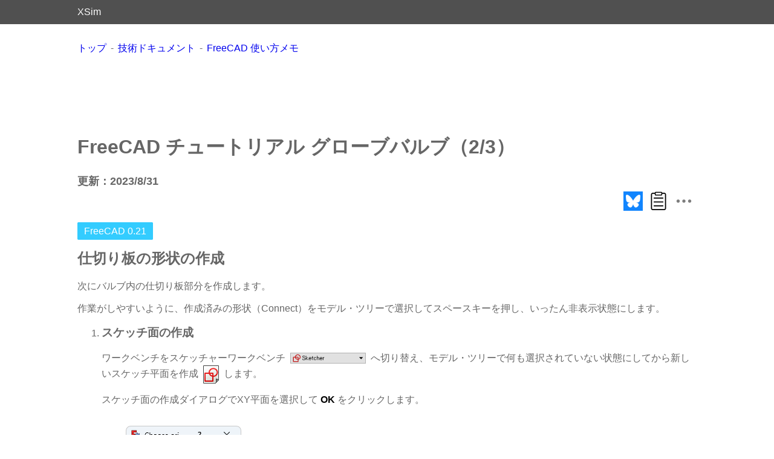

--- FILE ---
content_type: text/html
request_url: https://www.xsim.info/articles/FreeCAD/tutorial-GlobeValveBody/modeling2.html
body_size: 6197
content:
<?xml version="1.0" encoding="UTF-8" ?>
<!DOCTYPE html PUBLIC "-//W3C//DTD XHTML 1.0 Transitional//EN" "http://www.w3.org/TR/xhtml1/DTD/xhtml1-transitional.dtd">
<html xmlns="http://www.w3.org/1999/xhtml" xml:lang="ja" lang="ja">
<head prefix="og: http://ogp.me/ns# fb: http://ogp.me/ns/fb# article: http://ogp.me/ns/article#">
	<meta http-equiv="Content-Type" content="text/html; charset=UTF-8" />
	<meta name="viewport" content="width=device-width,initial-scale=1.0" />
	<meta property="og:title" content="FreeCAD チュートリアル グローブバルブ（2/3） - XSim" />
	<meta property="og:type" content="article" />
	<meta property="og:description" content="次にバルブ内の仕切り板部分を作成します……" />
	<meta property="og:url" content="https://www.xsim.info/articles/FreeCAD/tutorial-GlobeValveBody/modeling2.html" />
	<meta property="og:site_name" content="www.xsim.info" />
	<meta property="og:image" content="https://www.xsim.info/articles/FreeCAD/tutorial-GlobeValveBody/images/thumbnail.png" />
	<meta name="twitter:card" content="summary_large_image" />
	<link rel="stylesheet" href="../../../default.css" type="text/css" />
	<link rel="stylesheet" href="../../../frame.css"  type="text/css" />
	<link rel="stylesheet" href="../../../images-social/social.css" />
	<link rel="stylesheet" href="../default.css" />
	<title>FreeCAD チュートリアル グローブバルブ（2/3） - XSim</title>
</head>
<body>
<div id="contents">
	<p id="up"><a href="#">↑ページトップへ</a></p>
	<div id="header-bk"><div id="header"><div class="header-contents"><a href="/">XSim</a></div></div></div>
	<div id="body-bk">
	<div id="body">
		<ul class="breadcrumb" itemscope itemtype="https://schema.org/BreadcrumbList">
			<li itemprop="itemListElement" itemscope itemtype="https://schema.org/ListItem">
				<a href="/" itemprop="item"><span itemprop="name">トップ</span></a>
				<meta itemprop="position" content="1" />
			</li>
			<li itemprop="itemListElement" itemscope itemtype="https://schema.org/ListItem">
				<a href="../../articles.html" itemprop="item"><span itemprop="name">技術ドキュメント</span></a>
				<meta itemprop="position" content="2" />
			</li>
			<li itemprop="itemListElement" itemscope itemtype="https://schema.org/ListItem">
				<a href="../How-to-use-FreeCAD.html" itemprop="item"><span itemprop="name">FreeCAD 使い方メモ</span></a>
				<meta itemprop="position" content="3" />
			</li>
		</ul>
		<div class="advertising">
			<style>
			.general { width: 310px; height: 100px; }
			@media(min-width: 800px) { .general { width: 728px; height: 90px; } }
			</style>
			<script async src="//pagead2.googlesyndication.com/pagead/js/adsbygoogle.js"></script>
			<ins class="adsbygoogle general"
			  style="display:inline-block"
			  data-ad-client="ca-pub-3354845483924216"
			  data-ad-slot="3304850430"></ins>
			<script>
			(adsbygoogle = window.adsbygoogle || []).push({});
			</script>
		</div>
		<h1>FreeCAD チュートリアル グローブバルブ（2/3）</h1>
		<time datetime="2023-08-31" itemprop="dateModified" class="date">更新：2023/8/31</time>
		<div class="lib-social" style="text-align:right;"></div>
		<div class="tags"><span class="tag">FreeCAD 0.21</span></div>
		<div class="contents-body">
			<h2>仕切り板の形状の作成</h2>
			<p>次にバルブ内の仕切り板部分を作成します。</p>
			<p>作業がしやすいように、作成済みの形状（Connect）をモデル・ツリーで選択してスペースキーを押し、いったん非表示状態にします。</p>
			<ol>
				<li>
					<h3>スケッチ面の作成</h3>
					<p>ワークベンチをスケッチャーワークベンチ<img src="../images/Mod-Sketcher/Workbench_Sketcher.png" alt="「スケッチャーワークベンチ」コンボボックス" class="workbench"/>へ切り替え、モデル・ツリーで何も選択されていない状態にしてから新しいスケッチ平面を作成<img src="../images/Mod-Sketcher/Sketcher_NewSketch.svg" alt="「新しいスケッチ平面の作成」アイコン" class="icon"/>します。</p>
					<p>スケッチ面の作成ダイアログでXY平面を選択して<span class="button">OK</span>をクリックします。</p>
					<figure>
						<img src="./images/xy-sketch-dialog.png" alt="スケッチ面の作成ダイアログ" class="screenshot-orig noborder"/>
						<figcaption>スケッチ面の作成ダイアログ</figcaption>
					</figure>
				</li>
				<li>
					<h3>仕切り部分のスケッチ作成</h3>
					<p>連続線の作成<img src="../images/Mod-Sketcher/Sketcher_CreatePolyline-v021.svg" alt="「連続線の作成」アイコン" class="icon"/>を使用して、おおまかなスケッチを作成します。</p>
					<figure>
						<img src="./images/Divider-sketch3-1.png" alt="おおまかなスケッチの作成" class="screenshot-l"/>
						<figcaption>おおまかなスケッチの作成</figcaption>
					</figure>
					<p>まず直角拘束<img src="../images/Mod-Sketcher/Constraint_Perpendicular.svg" alt="「直角拘束」アイコン" class="icon"/>を使用して、スケッチ右端の2つの角が直角になるよう拘束します。</p>
					<figure>
						<img src="./images/Divider-sketch3-2.png" alt="仕切り板の端が直角となるよう拘束" class="screenshot-l"/>
						<figcaption>仕切り板の右端が直角となるよう拘束</figcaption>
					</figure>
					<p>次に①右端の角、②左端の角、③スケッチ原点の順にクリックして選択し、対称拘束<img src="../images/Mod-Sketcher/Constraint_Symmetric.svg" alt="「直角拘束」アイコン" class="icon"/>を実行して左右の角が<strong>原点に対して</strong>対称となるよう拘束します。</p>
					<figure>
						<img src="./images/Divider-sketch3-3.png" alt="仕切り板の端の点を原点に対して対称拘束" class="screenshot-l"/>
						<figcaption>仕切り板の端の点を原点に対して対称拘束</figcaption>
					</figure>
					<p>同じ要領で左右の各点を対称拘束<img src="../images/Mod-Sketcher/Constraint_Symmetric.svg" alt="「直角拘束」アイコン" class="icon"/>し、スケッチ全体が原点に対して対称となるように拘束します。</p>
					<p>作業中に冗長な拘束が生じて、スケッチがオレンジ色になって編集ができなくなることがあります。その場合はダイアログのソルバーメッセージに表示される冗長な拘束の番号をクリックして選択し、<span class="key">Delete</span>キーを押して削除します。</p>
					<div class="flex">
						<figure>
							<img src="./images/remove-redundant-constrains-2.png" alt="ソルバーメッセージに表示される冗長な拘束の番号" class="screenshot-orig">
							<figcaption>ソルバーメッセージに表示される冗長な拘束の番号</figcaption>
						</figure>
						<figure>
							<img src="./images/Divider-sketch3-4.png" alt="スケッチを原点に対して対称拘束" class="screenshot-l"/>
							<figcaption>スケッチを原点に対して対称拘束</figcaption>
						</figure>
					</div>
					<p>距離拘束<img src="../images/Mod-Sketcher/Constraint_Length.svg" alt="「距離拘束」アイコン" class="icon"/>、水平距離拘束<img src="../images/Mod-Sketcher/Constraint_HorizontalDistance.svg" alt="「水平距離拘束」アイコン" class="icon"/>、垂直距離拘束<img src="../images/Mod-Sketcher/Constraint_VerticalDistance.svg" alt="「垂直距離拘束」アイコン" class="icon"/>を使用して下図のようにスケッチの寸法を拘束します。既に対称拘束しているので寸法拘束はスケッチの右半分のみで十分です。</p>
					<figure>
						<img src="./images/Divider-sketch3-6.png" alt="寸法を拘束" class="screenshot-l"/>
						<figcaption>寸法を拘束</figcaption>
					</figure>
					<p>最後に下図のように仕切りの曲げ角度を 130° に角度拘束<img src="../images/Mod-Sketcher/Constraint_InternalAngle.svg" alt="「角度拘束」アイコン" class="icon"/>するとスケッチが完全拘束されて緑色で表示されるので、タスク・タブの<span class="button">Close</span>を押してスケッチ編集を終了します。</p>
					<figure>
						<img src="./images/Divider-sketch3-7.png" alt="完全拘束状態になったスケッチ" class="screenshot-l"/>
						<figcaption>完全拘束状態になったスケッチ</figcaption>
					</figure>
				</li>
				<li>
					<h3>垂直押し出しによる仕切り部分のスケッチの立体化</h3>
					<p>ワークベンチをパートワークベンチ<img src="../images/Mod-Part/Workbench_Part.png" alt="「パート」コンボボックス" class="workbench"/>へ切り替え、作成したスケッチ（Sketch002）をモデル・ツリー上で選択して垂直押し出し<img src="../images/Mod-Part/Part_Extrude.svg" alt="「垂直押し出し」アイコン" class="icon"/>を実行します。</p>
					<p>ダイアログが表示されたら押し出し寸法を 120.0 mm に設定し、<span class="button">Symmetric</span>（対称に押し出し）にチェックを入れます。<span class="button">Along normal</span>（法線に沿って押し出し）、<span class="button">Create Solid</span>がチェックされていることを確認して<span class="button">OK</span>を押すと仕切り部分の形状が作成されます。</p>
					<figure>
						<img src="./images/sketch3-extrude-tasks.png" alt="垂直押し出しダイアログ" class="screenshot-orig"/>
						<figcaption>垂直押し出しダイアログ</figcaption>
					</figure>
					<div class="flex">
					<figure>
						<img src="./images/sketch3-extrude-sketch.png" alt="スケッチ" class="screenshot-m"/>
						<figcaption>スケッチ</figcaption>
					</figure>
					<figure>
						<img src="./images/sketch3-extrude-solid.png" alt="垂直押し出し結果" class="screenshot-m"/>
						<figcaption>垂直押し出し結果</figcaption>
					</figure>
					</div>
					<p>以降の作業がしやすいように、作成した形状（Extrude）をモデル・ツリーで選択してスペースキーを押し、いったん非表示状態にします。</p>
				</li>
				<li>
					<h3>仕切り部分を切り出すためのスケッチの作成</h3>
					<p>このままでは仕切り板がボディー外にはみ出してしまうので、作成した仕切り板から必要な部分だけを切り出します。</p>
					<p>まずワークベンチをスケッチャーワークベンチ<img src="../images/Mod-Sketcher/Workbench_Sketcher.png" alt="「スケッチャーワークベンチ」コンボボックス" class="workbench"/><span class="caption">へ切り替えます。</p>
					<p>すでに作成した1つ目のスケッチをコピーしてベースとして使いたいので、モデル・ツリー上で「Sketch」を選択して右クリックメニューでコピー、貼り付けを行って新たなスケッチ（Sketch003）を作成します。</p>
					<div class="flex">
					<figure>
						<img src="./images/Copy-sketch-before.png" alt="スケッチをコピー" class="screenshot-orig"/>
						<figcaption>スケッチをコピー</figcaption>
					</figure>
					<figure>
						<img src="./images/Copy-sketch-after.png" alt="コピー後のモデル・ツリー" class="screenshot-orig"/>
						<figcaption>コピー後のモデル・ツリー</figcaption>
					</figure>
					</div>
					<p>作成したスケッチをダブルクリックして編集状態にしたら、3Dビュー上をマウスでドラッグして既存のスケッチを範囲選択します。スケッチを全て選択した後、補助線への切り替え<img src="../images/Mod-Sketcher/Sketcher_AlterConstruction.svg" alt="「補助線への切り替え」アイコン" class="icon"/>を実行してスケッチを補助線に変更します。</p>
					<div class="flex">
					<figure>
						<img src="./images/Divider-sketch4-1.png" alt="既存のスケッチを範囲選択" class="screenshot-m"/>
						<figcaption>既存のスケッチを範囲選択</figcaption>
					</figure>
					<figure>
						<img src="./images/Divider-sketch4-2.png" alt="選択スケッチを補助線に変更" class="screenshot-m"/>
						<figcaption>選択スケッチを補助線に変更</figcaption>
					</figure>
					</div>
					<p>また以降の作業がやりやすいようにタスクタブの拘束リストでチェックを外して寸法拘束を非表示にしておきます。</p>
					<div class="flex">
					<figure>
						<img src="./images/tasks-constraints.png" alt="チェックを外して寸法拘束を非表示に変更" class="screenshot-orig"/>
						<figcaption>チェックを外して寸法拘束を非表示に変更</figcaption>
					</figure>
					<figure>
						<img src="./images/Divider-sketch4-2-1.png" alt="寸法拘束を非表示" class="screenshot-m"/>
						<figcaption>寸法拘束を非表示</figcaption>
					</figure>
					</div>
					<p>次に必要な部分を切り出すためのスケッチを作成します。連続線の作成<img src="../images/Mod-Sketcher/Sketcher_CreatePolyline-v021.svg" alt="「連続線の作成」アイコン" class="icon"/>と円弧の作成<img src="../images/Mod-Sketcher/Sketcher_CreateArc.svg" alt="「円弧の作成」アイコン" class="icon"/>を使用して、下図のようなおおまかなスケッチを作成し、端点を一致拘束<img src="../images/Mod-Sketcher/Constraint_PointOnPoint.svg" alt="「一致拘束」アイコン" class="icon"/>で連結します。</p>
					<div class="flex">
					<figure>
						<img src="./images/Divider-sketch4-3.png" alt="おおまかなスケッチの作成" class="screenshot-m"/>
						<figcaption>おおまかなスケッチの作成</figcaption>
					</figure>
					<figure>
						<img src="./images/Divider-sketch4-4.png" alt="スケッチ線の連結" class="screenshot-m"/>
						<figcaption>スケッチ線の連結</figcaption>
					</figure>
					</div>
					<p>スケッチの左右の2点とスケッチ面の垂直軸を選択してから対称拘束<img src="../images/Mod-Sketcher/Constraint_Symmetric.svg" alt="「対称拘束」アイコン" class="icon"/>を実行して2点を<strong>垂直軸に対して</strong>対称となるように拘束します。同様の操作を繰り返してスケッチ全体が垂直軸に対して対称となるように拘束します。</p>
					<figure>
						<img src="./images/Divider-sketch4-5.png" alt="垂直軸に対して対称となるように拘束" class="screenshot-l"/>
						<figcaption>垂直軸に対して対称となるように拘束</figcaption>
					</figure>
					<p>スケッチ右辺の1点と補助線の右辺を選択して点を線上に拘束<img src="../images/Mod-Sketcher/Constraint_PointOnObject.svg" alt="「点の線上拘束」アイコン" class="icon"/>します。さらにスケッチ底辺の1点とスケッチ面の水平軸を選択して点を線上に拘束<img src="../images/Mod-Sketcher/Constraint_PointOnObject.svg" alt="「点の線上拘束」アイコン" class="icon"/>します。</p>
					<div class="flex">
					<figure>
						<img src="./images/Divider-sketch4-6.png" alt="スケッチ右辺を補助線の右辺上に拘束" class="screenshot-m"/>
						<figcaption>スケッチ右辺を補助線の右辺上に拘束</figcaption>
					</figure>
					<figure>
						<img src="./images/Divider-sketch4-7.png" alt="スケッチ底辺を水平軸上に拘束" class="screenshot-m"/>
						<figcaption>スケッチ底辺を水平軸上に拘束</figcaption>
					</figure>
					</div>
					<p>水平距離拘束<img src="../images/Mod-Sketcher/Constraint_HorizontalDistance.svg" alt="「水平距離拘束」アイコン" class="icon"/>、垂直距離拘束<img src="../images/Mod-Sketcher/Constraint_VerticalDistance.svg" alt="「垂直距離拘束」アイコン" class="icon"/>を使用して下図のようにスケッチの寸法を拘束します。既に対称拘束しているので寸法拘束はスケッチの右半分のみで十分です。</p>
					<figure>
						<img src="./images/Divider-sketch4-8.png" alt="直線部分の寸法を拘束" class="screenshot-l"/>
						<figcaption>直線部分の寸法を拘束</figcaption>
					</figure>
					<p>最後に半径拘束<img src="../images/Mod-Sketcher/Constraint_Radius.svg" alt="「半径拘束」アイコン" class="icon"/>を使用して円弧部分の半径を 93.5 mm に拘束すると、スケッチが完全拘束されて緑色で表示されるので、タスク・タブの<span class="button">Close</span>を押してスケッチ編集を終了します。</p>
					<figure>
						<img src="./images/Divider-sketch4-9.png" alt="球形部分の寸法を拘束" class="screenshot-l"/>
						<figcaption>球形部分の寸法を拘束</figcaption>
					</figure>
				</li>
				<li>
					<h3>仕切り部分を切り出すためのスケッチの立体化</h3>
					<p>ワークベンチをパートワークベンチ<img src="../images/Mod-Part/Workbench_Part.png" alt="「パート」コンボボックス" class="workbench"/>へ切り替え、作成したスケッチをモデル・ツリー上で選択して回転押し出し<img src="../images/Mod-Part/Part_Revolve.svg" alt="「回転押し出し」アイコン" class="icon"/>を実行します。</p>
					<p>ダイアログが表示されたら、回転軸方向を（1, 0, 0）に設定します。さらに回転軸通過点が（0, 0, 0）、回転角度が 360°、<span class="button">Create Solid</span>がチェックされていることを確認して<span class="button">OK</span>を押すと切り出し用の形状が作成されます。</p>
					<figure>
						<img src="./images/sketch4-revolve-tasks.png" alt="回転押し出しダイアログ" class="screenshot-orig"/>
						<figcaption>回転押し出しダイアログ</figcaption>
					</figure>
					<div class="flex">
					<figure>
						<img src="./images/sketch4-revolve-sketch.png" alt="スケッチ" class="screenshot-m"/>
						<figcaption>スケッチ</figcaption>
					</figure>
					<figure>
						<img src="./images/sketch4-revolve-solid.png" alt="回転押し出し結果" class="screenshot-m"/>
						<figcaption>回転押し出し結果</figcaption>
					</figure>
					</div>
				</li>
				<li>
					<h3>仕切り板から必要部分を切り出し</h3>
					<p>モデル・ツリー上で仕切り板（Extrude）と切り出し用形状（Revolve002）の2つを選択し、積演算（ブーリアン演算）<img src="../images/Mod-Part/Part_Common.svg" alt="「積演算（ブーリアン演算）」アイコン" class="icon"/>を実行して2つの形状の共通部分を取り出します。</p>
					<div class="flex">
					<figure>
						<img src="./images/Intersection-Divider-tree-before.png" alt="切り出し前のモデル・ツリーの状態" class="screenshot-orig"/>
						<figcaption>切り出し前のモデル・ツリーの状態</figcaption>
					</figure>
					<figure>
						<img src="./images/Intersection-Divider-tree-after.png" alt="切り出し後のモデル・ツリーの状態" class="screenshot-orig"/>
						<figcaption>切り出し後のモデル・ツリーの状態</figcaption>
					</figure>
					</div>
					<p>共通部分は下図のようになります。これで仕切り板から必要部分が切り出されました。</p>
					<div class="flex">
					<figure>
						<img src="./images/Intersection-Divider-before.png" alt="切り出し前の状態" class="screenshot-m"/>
						<figcaption>切り出し前の状態</figcaption>
					</figure>
					<figure>
						<img src="./images/Intersection-Divider-after.png" alt="切り出し後の状態" class="screenshot-m"/>
						<figcaption>切り出し後の状態</figcaption>
					</figure>
					</div>
					<p>以降の作業がしやすいように、作成した形状（Common）をモデル・ツリーで選択してスペースキーを押し、いったん非表示状態にします。</p>
				</li>
				<li>
					<h3>仕切り板の穴開け用のスケッチの作成</h3>
					<p>次に仕切り版に流体通過用の穴を開けます。</p>
					<p>ワークベンチをスケッチャーワークベンチ<img src="../images/Mod-Sketcher/Workbench_Sketcher.png" alt="「スケッチャーワークベンチ」コンボボックス" class="workbench"/>へ切り替え、モデル・ツリーで何も選択されていない状態にしてから新しいスケッチ平面を作成<img src="../images/Mod-Sketcher/Sketcher_NewSketch.svg" alt="「新しいスケッチ平面の作成」アイコン" class="icon"/>します。</p>
					<p>スケッチ面の作成ダイアログでXZ平面を選択して<span class="button">OK</span>をクリックします。</p>
					<figure>
						<img src="./images/xz-sketch-dialog.png" alt="スケッチ面の作成ダイアログ" class="screenshot-orig noborder"/>
						<figcaption>スケッチ面の作成ダイアログ</figcaption>
					</figure>
					<p>まずスケッチ面の原点付近に円を作成<img src="../images/Mod-Sketcher/Sketcher_CreateCircle.svg" alt="「円を作成」アイコン" class="icon"/>します。</p>
					<figure>
						<img src="./images/Divider-sketch5-1.png" alt="円を作成" class="screenshot-l"/>
						<figcaption>円を作成</figcaption>
					</figure>
					<p>円の中心をスケッチ面原点と一致拘束<img src="../images/Mod-Sketcher/Constraint_PointOnPoint.svg" alt="「一致拘束」アイコン" class="icon"/>し、さらに半径拘束<img src="../images/Mod-Sketcher/Constraint_Radius.svg" alt="「半径拘束」アイコン" class="icon"/>を使用して半径を 20 mm に拘束します。スケッチが完全拘束されて緑色で表示されたら、タスク・タブの<span class="button">Close</span>を押してスケッチ編集を終了します。</p>
					<figure>
						<img src="./images/Divider-sketch5-2.png" alt="完全拘束状態になったスケッチ" class="screenshot-l"/>
						<figcaption>完全拘束状態になったスケッチ</figcaption>
					</figure>
				</li>
				<li>
					<h3>仕切り板の穴用のスケッチの立体化</h3>
					<p>ワークベンチをパートワークベンチ<img src="../images/Mod-Part/Workbench_Part.png" alt="「パート」コンボボックス" class="workbench"/>へ切り替え、作成したスケッチをモデル・ツリー上で選択して垂直押し出し<img src="../images/Mod-Part/Part_Extrude.svg" alt="「垂直押し出し」アイコン" class="icon"/>を実行します。</p>
					<p>ダイアログが表示されたら、押し出し寸法を 20 mm に設定し、<span class="button">Symmetric</span>（対称に押し出し）にチェックを入れます。<span class="button">Along normal</span>（法線に沿って押し出し）、<span class="button">Create Solid</span>がチェックされていることを確認して<span class="button">OK</span>を押すと穴開け用の形状が作成されます。</p>
					<figure>
						<img src="./images/sketch5-extrude-tasks.png" alt="垂直押し出しダイアログ" class="screenshot-orig"/>
						<figcaption>垂直押し出しダイアログ</figcaption>
					</figure>
					<div class="flex">
					<figure>
						<img src="./images/sketch5-extrude-sketch.png" alt="スケッチ" class="screenshot-m"/>
						<figcaption>スケッチ</figcaption>
					</figure>
					<figure>
						<img src="./images/sketch5-extrude-solid.png" alt="垂直押し出し結果" class="screenshot-m"/>
						<figcaption>垂直押し出し結果</figcaption>
					</figure>
					</div>
				</li>
				<li>
					<h3>仕切り板の穴開け</h3>
					<p>モデル・ツリー上で<strong>仕切り板、穴開け用形状の順に</strong>2つの形状を選択し、差演算（ブーリアン演算）<img src="../images/Mod-Part/Part_Cut.svg" alt="「差演算（ブーリアン演算）」アイコン" class="icon"/>を実行して仕切り板に穴を開けます。</p>
					<div class="flex">
					<figure>
						<img src="./images/Cut-Divider-tree-before.png" alt="穴開けのモデル・ツリーの状態" class="screenshot-orig"/>
						<figcaption>穴開け前のモデル・ツリーの状態</figcaption>
					</figure>
					<figure>
						<img src="./images/Cut-Divider-tree-after.png" alt="穴開け後のモデル・ツリーの状態" class="screenshot-orig"/>
						<figcaption>穴開け後のモデル・ツリーの状態</figcaption>
					</figure>
					</div>
					<div class="flex">
					<figure>
						<img src="./images/Cut-Divider-before.png" alt="穴開け前の状態" class="screenshot-m"/>
						<figcaption>穴開け前の状態</figcaption>
					</figure>
					<figure>
						<img src="./images/Cut-Divider-after.png" alt="穴開け後の状態" class="screenshot-m"/>
						<figcaption>穴開け後の状態</figcaption>
					</figure>
					</div>
				</li>
			</ol>
		</div>
		<div class="pageMove">
			<a href="modeling1.html" target="_self" class="foot-index">1</a>
			<span class="foot-index-current">2</span>
			<a href="modeling3.html" target="_self" class="foot-index">3</a>
		</div>
		<div class="lib-social"></div>
		<div class="advertising-container">
			<div class="advertising-w">
				<script async src="//pagead2.googlesyndication.com/pagead/js/adsbygoogle.js"></script>
				<ins class="adsbygoogle"
					style="display:block"
					data-ad-client="ca-pub-3354845483924216"
					data-ad-slot="3304850430"
					data-ad-format="auto"
					data-full-width-responsive="true"></ins>
				<script>
				(adsbygoogle = window.adsbygoogle || []).push({});
				</script>
			</div>
			<div class="advertising-w wide-only">
				<script async src="//pagead2.googlesyndication.com/pagead/js/adsbygoogle.js"></script>
				<ins class="adsbygoogle"
					style="display:block"
					data-ad-client="ca-pub-3354845483924216"
					data-ad-slot="3304850430"
					data-ad-format="auto"
					data-full-width-responsive="true"></ins>
				<script>
				(adsbygoogle = window.adsbygoogle || []).push({});
				</script>
			</div>
		</div>
		<div id="gtag">
			<script async src="https://www.googletagmanager.com/gtag/js?id=G-BR5PL48M9D"></script>
			<script>
			window.dataLayer = window.dataLayer || [];
			function gtag(){dataLayer.push(arguments);}
			gtag('js', new Date());
			gtag('config', 'G-BR5PL48M9D');
			</script>
		</div>
		<ul class="breadcrumb" itemscope itemtype="https://schema.org/BreadcrumbList">
			<li itemprop="itemListElement" itemscope itemtype="https://schema.org/ListItem">
				<a href="/" itemprop="item"><span itemprop="name">トップ</span></a>
				<meta itemprop="position" content="1" />
			</li>
			<li itemprop="itemListElement" itemscope itemtype="https://schema.org/ListItem">
				<a href="../../articles.html" itemprop="item"><span itemprop="name">技術ドキュメント</span></a>
				<meta itemprop="position" content="2" />
			</li>
			<li itemprop="itemListElement" itemscope itemtype="https://schema.org/ListItem">
				<a href="../How-to-use-FreeCAD.html" itemprop="item"><span itemprop="name">FreeCAD 使い方メモ</span></a>
				<meta itemprop="position" content="3" />
			</li>
		</ul>
	</div>
	</div>
	<div id="footer-bk">
		<div id="footer">
			<div style="text-align:right;">
			<div><a href="../../../PrivacyPolicy.html" target="_self">プライバシーポリシー</a> | <a href="../../../contact/contact.html" target="_self">お問い合わせ</a></div>
			<div>Powered by XSim</div>
			</div>
		</div>
	</div>
</div>
<script src="../../../images-social/social.js"></script>
<script src="../../../default.js"></script>
<script src="../../../jquery-1.4.4.min.js"></script>
<script src="../../../ref.js"></script>
</body>
</html>


--- FILE ---
content_type: text/html; charset=utf-8
request_url: https://www.google.com/recaptcha/api2/aframe
body_size: 248
content:
<!DOCTYPE HTML><html><head><meta http-equiv="content-type" content="text/html; charset=UTF-8"></head><body><script nonce="1yrMdJGEELYcUGsDdaEYAg">/** Anti-fraud and anti-abuse applications only. See google.com/recaptcha */ try{var clients={'sodar':'https://pagead2.googlesyndication.com/pagead/sodar?'};window.addEventListener("message",function(a){try{if(a.source===window.parent){var b=JSON.parse(a.data);var c=clients[b['id']];if(c){var d=document.createElement('img');d.src=c+b['params']+'&rc='+(localStorage.getItem("rc::a")?sessionStorage.getItem("rc::b"):"");window.document.body.appendChild(d);sessionStorage.setItem("rc::e",parseInt(sessionStorage.getItem("rc::e")||0)+1);localStorage.setItem("rc::h",'1769438396900');}}}catch(b){}});window.parent.postMessage("_grecaptcha_ready", "*");}catch(b){}</script></body></html>

--- FILE ---
content_type: text/css
request_url: https://www.xsim.info/default.css
body_size: 1648
content:
@charset "utf-8";
body{
	margin-top:30px;
	margin-bottom:30px;
	margin-right:100px;
	margin-left:100px;
	font-family : "HiraKakuProN-W6", "ヒラギノ角ゴ ProN W6",  Meiryo, メイリオ, sans-serif;
	color:#666666;
}
.title{
	font-size:large;
	font-weight: bold;
}
.date{
	font-size:large;
	font-weight: bold;
	margin: 1em 0em;
}
.datePublished{
	display: none;
}
div.tags{
	margin:20px 0px;
}
.tag{
	font-size:1em;
	color:#ffffff;
	background-color:#33ccff;
	border:solid 1px #33ccff;
	border-radius:2px;
	padding:5px 10px;
	text-align: center;
	margin-right:5px;
}
.language-link {  
    text-align: right;  
}

table{
	border-collapse: separate;
	border-spacing: 0px;
	border-top: 1px solid #ccc;
	border-left: 1px solid #ccc;
	margin-bottom:1.5em;
}
table td, th{
	padding: 4px;
	text-align:center;
	border-right: 1px solid #ccc;
	border-bottom: 1px solid #ccc;	
}
table img{
	vertical-align: middle;
	width: 128px!important;
}

.button{
	font-weight: bold;
	color:black;
	margin: 0.25em;
}

.key{
	font-weight: bold;
	color:black;
	margin: 0.25em;
}

.code{
	font-weight:bold;
}

.citation{
	color:#999999;	
}

/*** link ***/
a{
	text-decoration: none;
}
a:link{}
a:visited{
	color: purple; 
}
a:hover{
	text-decoration: underline;
}
a:active{
	color: yellow;
}

/*** images layout ***/
div.imagebox{
	float: left;
	margin: 0px 15px 15px 15px;
}
.imagebox span{
	display: block;
	text-align: center;
	margin: 10px;
}
div.clear{
	clear: both;
}

.reference div{
	font-size:large;
}

/*** images size ***/
.icon{
	width: 32px!important;
	vertical-align: middle;
	margin: 0px 5px;
}
.circle{
	border-radius: 50%;
	background-color:#0099ff;
}
img {
	height: auto;
	max-width: 100%;
}
img.screenshot-s-noboder{
	width: 350px;
}
img.screenshot-m-noborder{
	width: 400px;
}
img.screenshot-l-noboder{
	width: 600px;
}
img.screenshot-orig{
	border: 1px solid #333;
}
img.screenshot-ss{
	width: 300px;
	border: 1px solid #333;
}
img.screenshot-s{
	width: 350px;
	border: 1px solid #333;
}
img.screenshot-m{
	width: 400px;
	border: 1px solid #333;
}
img.screenshot-l{
	width: 600px;
	border: 1px solid #333;
}
img.screenshot-ll{
	width: 800px;
	border: 1px solid #333;
}
img.noborder{
	border:none;
}
img.border{
	border: 1px solid #333;
}
img.equation{
	vertical-align:middle;
	margin:0em 0.5em;
	border:none;
}

video {
	height: auto;
	max-width: 100%;
}
video.movie-m{
	width: 640px;
}

/*** Footer ***/
div.pageMove{
	margin:20px 0px;
	text-align: center;
}
span.foot-index-current{
	padding:5px 10px;
	font-size:1.1em;
	color:#ffffff;
	background-color:#999999;
}
a.foot-index{
	padding:5px 10px;
	font-size:1.1em;
	color:#ffffff;
	background-color:#33ccff;
}
a.foot-index:hover{
	background-color:#0099ff;
	text-decoration: none;
}

.advertising{
	margin:20px 0px;
	text-align: center;
}
.advertising-container { 
	display: flex;
	justify-content: center;
	margin: 15px 0 15px 0;
}
.advertising-w {
	width: 350px; 
	margin: 0 5px;
}
.amazon-associate{
	position: relative;
	margin: 50px 10px 10px;
}
.amazon-associate::before{
	color: grey;
	content: "Ads";
	position: absolute;
	left: 0px;
	top: -1.5em;
}
.amazon-associate img{
	width: 170px;
}
.amazon-associate ul{
	margin: 5px 0px;
	padding: auto;
}
.amazon-associate .description{
	margin: 5px;
}

/*** For tools ***/
ul.top-level{
	list-style-type:none;
	padding: 5px;
}

.tools{
	width:100%;
	border-collapse: separate;
	border-spacing: 0px;
	border-top: 1px solid #ccc;
	border-left: 1px solid #ccc;
	margin-bottom:1.5em;
}

.tools caption{
	font-size: 1.5em;
	color: #444;
	background-color: #f1f1f1;
	border: 1px solid #ccc;
	border-bottom: none;
}
.tools td{
	padding: 4px;
	text-align: left;
	border-right: 1px solid #ccc;
	border-bottom: 1px solid #ccc;
}
.tools img{
	text-align: left;
	width: 64px!important;
}

.parameters{
	width:80%;
	border-collapse: separate;
	border-spacing: 0px;
	border-top: 1px solid #ccc;
	border-left: 1px solid #ccc;
	margin-bottom:1.5em;
}

.parameters caption{
	font-size: 1.5em;
	color: #444;
	background-color: #ccc;
}
.parameters th{
	text-align: left;
}
.parameters td{
	padding: 4px;
	text-align: left;
	background-color: #fafafa;
	border-right: 1px solid #ccc;
	border-bottom: 1px solid #ccc;
}
img.ad {
	display: block;
	border:solid 1px #666666;
	margin-top:10px;
	margin-bottom:10px;
	margin-left: auto;
	margin-right: auto;
}
.caution{
	padding: 15px;
	background-color: #ffe700;
	border:solid 2px #000000;
	color: black;
	display:inline-block;
	margin:20px 0px;
}
#up {
	position: fixed;
	bottom: 20px;
	right: 20px;
	z-index: 999;
}
#up a {
	display: block;
	padding: 8px;
	border-radius: 5%;
	background: #fff;
	color: #999;
	font-weight: bold;
	text-decoration: none;
	box-shadow: 0 0 5px #ccc;
	opacity: 0.8;
}
.flex {
	display: block;
}
.flex .image{
	margin: 2.5px;
}
figure {
	display: inline-block;
}
figure figcaption {
	margin: 5px;
	text-align: center;
}
.note {
	border-style: solid;
	border-width: 2px;
	border-radius: 20px;
	padding: 0 20px;
}

/*If 750px < display-width, following settings are applied.*/
@media(min-width: 750px) {
	.flex {
		display: flex;
	}
	.tools img {
		text-align: left;
		width: 32px!important;
	}
}

--- FILE ---
content_type: image/svg+xml
request_url: https://www.xsim.info/articles/FreeCAD/images/Mod-Part/Part_Common.svg
body_size: 1890
content:
<?xml version="1.0" encoding="UTF-8" standalone="no"?>
<svg
   xmlns:dc="http://purl.org/dc/elements/1.1/"
   xmlns:cc="http://creativecommons.org/ns#"
   xmlns:rdf="http://www.w3.org/1999/02/22-rdf-syntax-ns#"
   xmlns:svg="http://www.w3.org/2000/svg"
   xmlns="http://www.w3.org/2000/svg"
   xmlns:xlink="http://www.w3.org/1999/xlink"
   version="1.1"
   id="svg2568"
   height="64px"
   width="64px">
  <defs
     id="defs2570">
    <linearGradient
       id="linearGradient3864">
      <stop
         style="stop-color:#71b2f8;stop-opacity:1;"
         offset="0"
         id="stop3866" />
      <stop
         style="stop-color:#002795;stop-opacity:1;"
         offset="1"
         id="stop3868" />
    </linearGradient>
    <linearGradient
       id="linearGradient3593">
      <stop
         id="stop3595"
         offset="0"
         style="stop-color:#c8e0f9;stop-opacity:1;" />
      <stop
         id="stop3597"
         offset="1"
         style="stop-color:#637dca;stop-opacity:1;" />
    </linearGradient>
    <radialGradient
       gradientTransform="matrix(-0.51094884,-0.61313857,0.25133659,-0.20944716,57.452467,81.167084)"
       xlink:href="#linearGradient3143"
       id="radialGradient3090"
       gradientUnits="userSpaceOnUse"
       cx="56.831726"
       cy="30.181183"
       fx="56.831726"
       fy="30.181183"
       r="19.571428" />
    <linearGradient
       id="linearGradient3143">
      <stop
         id="stop3145"
         offset="0"
         style="stop-color:#3465a4;stop-opacity:1" />
      <stop
         id="stop3147"
         offset="1"
         style="stop-color:#729fcf;stop-opacity:1" />
    </linearGradient>
    <linearGradient
       id="linearGradient3143-7">
      <stop
         id="stop3145-0"
         offset="0"
         style="stop-color:#729fcf;stop-opacity:1" />
      <stop
         id="stop3147-9"
         offset="1"
         style="stop-color:#204a87;stop-opacity:1" />
    </linearGradient>
    <radialGradient
       gradientTransform="matrix(1.1486088,1.8477617,-3.056673,1.900094,73.257745,-112.1016)"
       xlink:href="#linearGradient3143-6"
       id="radialGradient3090-3"
       gradientUnits="userSpaceOnUse"
       cx="46.534134"
       cy="26.281744"
       fx="46.534134"
       fy="26.281744"
       r="19.571428" />
    <linearGradient
       id="linearGradient3143-6">
      <stop
         id="stop3145-7"
         offset="0"
         style="stop-color:#ffffff;stop-opacity:1" />
      <stop
         id="stop3147-5"
         offset="1"
         style="stop-color:#d3d7cf;stop-opacity:1" />
    </linearGradient>
    <radialGradient
       xlink:href="#linearGradient3143-6"
       id="radialGradient3017"
       gradientUnits="userSpaceOnUse"
       gradientTransform="matrix(1.1486088,1.8477617,-3.056673,1.900094,73.257745,-112.1016)"
       cx="46.534134"
       cy="26.281744"
       fx="46.534134"
       fy="26.281744"
       r="19.571428" />
    <radialGradient
       gradientTransform="matrix(1.1486088,1.8477617,-3.056673,1.900094,73.257745,-112.1016)"
       xlink:href="#linearGradient3143-62"
       id="radialGradient3090-5"
       gradientUnits="userSpaceOnUse"
       cx="46.534134"
       cy="26.281744"
       fx="46.534134"
       fy="26.281744"
       r="19.571428" />
    <linearGradient
       id="linearGradient3143-62">
      <stop
         id="stop3145-9"
         offset="0"
         style="stop-color:#ffffff;stop-opacity:1" />
      <stop
         id="stop3147-1"
         offset="1"
         style="stop-color:#d3d7cf;stop-opacity:1" />
    </linearGradient>
    <radialGradient
       xlink:href="#linearGradient3143-62"
       id="radialGradient3017-2"
       gradientUnits="userSpaceOnUse"
       gradientTransform="matrix(1.1486088,1.8477617,-3.056673,1.900094,73.257745,-112.1016)"
       cx="46.534134"
       cy="26.281744"
       fx="46.534134"
       fy="26.281744"
       r="19.571428" />
  </defs>
  <metadata
     id="metadata2573">
    <rdf:RDF>
      <cc:Work
         rdf:about="">
        <dc:format>image/svg+xml</dc:format>
        <dc:type
           rdf:resource="http://purl.org/dc/dcmitype/StillImage" />
        <dc:title />
        <dc:creator>
          <cc:Agent>
            <dc:title>[wmayer]</dc:title>
          </cc:Agent>
        </dc:creator>
        <dc:title>Part_Common</dc:title>
        <dc:date>2011-10-10</dc:date>
        <dc:relation>http://www.freecadweb.org/wiki/index.php?title=Artwork</dc:relation>
        <dc:publisher>
          <cc:Agent>
            <dc:title>FreeCAD</dc:title>
          </cc:Agent>
        </dc:publisher>
        <dc:identifier>FreeCAD/src/Mod/Part/Gui/Resources/icons/Part_Common.svg</dc:identifier>
        <dc:rights>
          <cc:Agent>
            <dc:title>FreeCAD LGPL2+</dc:title>
          </cc:Agent>
        </dc:rights>
        <cc:license>https://www.gnu.org/copyleft/lesser.html</cc:license>
        <dc:contributor>
          <cc:Agent>
            <dc:title>[agryson] Alexander Gryson</dc:title>
          </cc:Agent>
        </dc:contributor>
      </cc:Work>
    </rdf:RDF>
  </metadata>
  <g
     id="layer1">
    <g
       transform="matrix(0.91273618,0,0,0.90349515,105.85374,2.800363)"
       id="g3560">
      <path
         style="fill:url(#radialGradient3017-2);fill-opacity:1;fill-rule:evenodd;stroke:#2e3436;stroke-width:1.95273721;stroke-linecap:butt;stroke-linejoin:miter;stroke-miterlimit:4;stroke-opacity:1;stroke-dasharray:none;stroke-dashoffset:0;marker:none;visibility:visible;display:inline;overflow:visible;enable-background:accumulate"
         id="path3550-3-7"
         d="M 71.785715,34.571426 A 18.571428,18.571428 0 0 1 53.214287,53.142855 18.571428,18.571428 0 0 1 34.642859,34.571426 18.571428,18.571428 0 0 1 53.214287,15.999998 18.571428,18.571428 0 0 1 71.785715,34.571426 Z"
         transform="matrix(1.1209221,0,0,1.1323546,-151.52039,2.02592)" />
      <path
         style="fill:url(#radialGradient3017);fill-opacity:1;fill-rule:evenodd;stroke:#2e3436;stroke-width:1.95265341;stroke-linecap:butt;stroke-linejoin:miter;stroke-miterlimit:4;stroke-opacity:1;stroke-dasharray:none;stroke-dashoffset:0;marker:none;visibility:visible;display:inline;overflow:visible;enable-background:accumulate"
         id="path3550-3-3"
         d="M 71.785715,34.571426 A 18.571428,18.571428 0 0 1 53.214287,53.142855 18.571428,18.571428 0 0 1 34.642859,34.571426 18.571428,18.571428 0 0 1 53.214287,15.999998 18.571428,18.571428 0 0 1 71.785715,34.571426 Z"
         transform="matrix(1.1209541,0,0,1.1324194,-131.80058,-13.472896)" />
      <path
         id="path3550-3"
         transform="matrix(1.0956068,0,0,1.1068128,-115.97408,-3.0994776)"
         d="M 22 21 C 21.883396 21 21.772354 21.029158 21.65625 21.03125 C 21.228852 22.614131 21 24.282004 21 26 C 21 36.49401 29.505991 45 40 45 C 40.116604 45 40.227646 44.970842 40.34375 44.96875 C 40.771148 43.385869 41 41.717996 41 40 C 41 29.50599 32.494009 21 22 21 z "
         style="fill:url(#radialGradient3090);fill-opacity:1;fill-rule:evenodd;stroke:#0b1521;stroke-width:1.99782872000000000;stroke-linecap:butt;stroke-linejoin:miter;stroke-miterlimit:4;stroke-opacity:1;stroke-dasharray:none;stroke-dashoffset:0;marker:none;visibility:visible;display:inline;overflow:visible;enable-background:accumulate" />
      <path
         id="path3550-3-1"
         transform="matrix(1.0956068,0,0,1.1068128,-115.97408,-3.0994776)"
         d="M 23.28125 23.0625 C 23.115498 24.015468 23 24.999615 23 26 C 23 34.959899 29.925717 42.284587 38.71875 42.9375 C 38.884502 41.984532 39 41.000385 39 40 C 39 31.040101 32.074283 23.715413 23.28125 23.0625 z "
         style="fill:none;stroke:#729fcf;stroke-width:1.9978286;stroke-linecap:butt;stroke-linejoin:miter;stroke-miterlimit:4;stroke-opacity:1;stroke-dasharray:none;stroke-dashoffset:0;marker:none;visibility:visible;display:inline;overflow:visible;enable-background:accumulate" />
    </g>
  </g>
</svg>


--- FILE ---
content_type: image/svg+xml
request_url: https://www.xsim.info/articles/FreeCAD/images/Mod-Sketcher/Constraint_PointOnObject.svg
body_size: 1406
content:
<?xml version="1.0" encoding="UTF-8" standalone="no"?>
<svg
   xmlns:dc="http://purl.org/dc/elements/1.1/"
   xmlns:cc="http://creativecommons.org/ns#"
   xmlns:rdf="http://www.w3.org/1999/02/22-rdf-syntax-ns#"
   xmlns:svg="http://www.w3.org/2000/svg"
   xmlns="http://www.w3.org/2000/svg"
   xmlns:xlink="http://www.w3.org/1999/xlink"
   version="1.1"
   id="svg2816"
   height="64px"
   width="64px">
  <defs
     id="defs2818">
    <linearGradient
       id="linearGradient3602">
      <stop
         id="stop3604"
         offset="0"
         style="stop-color:#ff2600;stop-opacity:1;" />
      <stop
         id="stop3606"
         offset="1"
         style="stop-color:#ff5f00;stop-opacity:1;" />
    </linearGradient>
    <linearGradient
       gradientUnits="userSpaceOnUse"
       y2="14.363636"
       x2="24.81818"
       y1="14.363636"
       x1="3.909091"
       id="linearGradient3608-5"
       xlink:href="#linearGradient3602-7" />
    <linearGradient
       id="linearGradient3602-7">
      <stop
         id="stop3604-1"
         offset="0"
         style="stop-color:#c51900;stop-opacity:1;" />
      <stop
         id="stop3606-3"
         offset="1"
         style="stop-color:#ff5f00;stop-opacity:1;" />
    </linearGradient>
    <linearGradient
       gradientUnits="userSpaceOnUse"
       y2="14.363636"
       x2="24.81818"
       y1="14.363636"
       x1="3.909091"
       id="linearGradient3608-1"
       xlink:href="#linearGradient3602-5" />
    <linearGradient
       id="linearGradient3602-5">
      <stop
         id="stop3604-9"
         offset="0"
         style="stop-color:#c51900;stop-opacity:1;" />
      <stop
         id="stop3606-9"
         offset="1"
         style="stop-color:#ff5f00;stop-opacity:1;" />
    </linearGradient>
    <linearGradient
       xlink:href="#linearGradient3602-5"
       id="linearGradient3686"
       gradientUnits="userSpaceOnUse"
       x1="3.909091"
       y1="14.363636"
       x2="24.81818"
       y2="14.363636" />
    <linearGradient
       gradientUnits="userSpaceOnUse"
       y2="14.363636"
       x2="24.81818"
       y1="14.363636"
       x1="3.909091"
       id="linearGradient3608-8"
       xlink:href="#linearGradient3602-58" />
    <linearGradient
       id="linearGradient3602-58">
      <stop
         id="stop3604-2"
         offset="0"
         style="stop-color:#c51900;stop-opacity:1;" />
      <stop
         id="stop3606-2"
         offset="1"
         style="stop-color:#ff5f00;stop-opacity:1;" />
    </linearGradient>
    <linearGradient
       xlink:href="#linearGradient3602-58"
       id="linearGradient3726"
       gradientUnits="userSpaceOnUse"
       x1="3.909091"
       y1="14.363636"
       x2="24.81818"
       y2="14.363636" />
    <linearGradient
       gradientUnits="userSpaceOnUse"
       y2="14.363636"
       x2="24.81818"
       y1="14.363636"
       x1="3.909091"
       id="linearGradient3608"
       xlink:href="#linearGradient3602-1" />
    <linearGradient
       id="linearGradient3602-1">
      <stop
         id="stop3604-22"
         offset="0"
         style="stop-color:#ff2600;stop-opacity:1;" />
      <stop
         id="stop3606-1"
         offset="1"
         style="stop-color:#ff5f00;stop-opacity:1;" />
    </linearGradient>
    <linearGradient
       xlink:href="#linearGradient3602-1"
       id="linearGradient8355"
       gradientUnits="userSpaceOnUse"
       x1="3.909091"
       y1="14.363636"
       x2="24.81818"
       y2="14.363636" />
    <linearGradient
       id="linearGradient3602-1-9">
      <stop
         id="stop3604-22-5"
         offset="0"
         style="stop-color:#ff2600;stop-opacity:1;" />
      <stop
         id="stop3606-1-4"
         offset="1"
         style="stop-color:#ff5f00;stop-opacity:1;" />
    </linearGradient>
    <linearGradient
       xlink:href="#linearGradient3602-1-9"
       id="linearGradient8395"
       gradientUnits="userSpaceOnUse"
       x1="3.909091"
       y1="14.363636"
       x2="24.81818"
       y2="14.363636" />
    <linearGradient
       xlink:href="#linearGradient3602-1-2"
       id="linearGradient8355-2"
       gradientUnits="userSpaceOnUse"
       x1="3.909091"
       y1="14.363636"
       x2="24.81818"
       y2="14.363636" />
    <linearGradient
       id="linearGradient3602-1-2">
      <stop
         id="stop3604-22-55"
         offset="0"
         style="stop-color:#ff2600;stop-opacity:1;" />
      <stop
         id="stop3606-1-8"
         offset="1"
         style="stop-color:#ff5f00;stop-opacity:1;" />
    </linearGradient>
  </defs>
  <metadata
     id="metadata2821">
    <rdf:RDF>
      <cc:Work
         rdf:about="">
        <dc:format>image/svg+xml</dc:format>
        <dc:type
           rdf:resource="http://purl.org/dc/dcmitype/StillImage" />
        <dc:title />
        <dc:creator>
          <cc:Agent>
            <dc:title>[wmayer]</dc:title>
          </cc:Agent>
        </dc:creator>
        <dc:title>Constraint_PointOnObject</dc:title>
        <dc:date>2011-10-10</dc:date>
        <dc:relation>http://www.freecadweb.org/wiki/index.php?title=Artwork</dc:relation>
        <dc:publisher>
          <cc:Agent>
            <dc:title>FreeCAD</dc:title>
          </cc:Agent>
        </dc:publisher>
        <dc:identifier>FreeCAD/src/Mod/Sketcher/Gui/Resources/icons/Constraint_PointOnObject.svg</dc:identifier>
        <dc:rights>
          <cc:Agent>
            <dc:title>FreeCAD LGPL2+</dc:title>
          </cc:Agent>
        </dc:rights>
        <cc:license>https://www.gnu.org/copyleft/lesser.html</cc:license>
        <dc:contributor>
          <cc:Agent>
            <dc:title>[agryson] Alexander Gryson</dc:title>
          </cc:Agent>
        </dc:contributor>
      </cc:Work>
    </rdf:RDF>
  </metadata>
  <g
     id="layer1">
    <path
       transform="translate(5.0166037,4.0000002)"
       d="M 5.0607299,52.033924 A 39,39 0 0 1 52.983396,5.2994456"
       id="path3054"
       style="fill:none;stroke:#280000;stroke-width:8;stroke-linecap:round;stroke-linejoin:miter;stroke-miterlimit:4.5;stroke-opacity:1;stroke-dasharray:none" />
    <path
       transform="translate(5.0166037,4)"
       d="M 5.0607299,52.033924 A 39,39 0 0 1 52.983396,5.2994456"
       id="path3054-3"
       style="fill:none;stroke:#cc0000;stroke-width:4;stroke-linecap:round;stroke-linejoin:miter;stroke-miterlimit:4.50000000000000000;stroke-opacity:1;stroke-dasharray:none" />
    <path
       transform="matrix(1.0204114,0,0,1.0201124,3.9351394,2.9195508)"
       d="M 5.0607299,52.033924 A 39,39 0 0 1 52.983396,5.2994456"
       id="path3054-3-6"
       style="fill:none;stroke:#ef2929;stroke-width:1.96028101;stroke-linecap:round;stroke-linejoin:miter;stroke-miterlimit:4.5;stroke-opacity:1;stroke-dasharray:none" />
    <g
       transform="translate(-47,-11)"
       id="g3813">
      <path
         style="fill:#cc0000;fill-opacity:1;stroke:#280000;stroke-width:2;stroke-linecap:round;stroke-linejoin:miter;stroke-miterlimit:4.5;stroke-opacity:1;stroke-dasharray:none"
         id="path3025"
         d="M 43,31 A 12,12 0 0 1 31,43 12,12 0 0 1 19,31 12,12 0 0 1 31,19 12,12 0 0 1 43,31 Z"
         transform="translate(35,-1)" />
      <path
         style="fill:none;stroke:#ef2929;stroke-width:2.4000001;stroke-linecap:round;stroke-linejoin:miter;stroke-miterlimit:4.5;stroke-opacity:1;stroke-dasharray:none"
         id="path3025-3"
         d="M 43,31 A 12,12 0 0 1 31,43 12,12 0 0 1 19,31 12,12 0 0 1 31,19 12,12 0 0 1 43,31 Z"
         transform="matrix(0.83333337,0,0,0.83333333,40.166665,4.1666669)" />
    </g>
  </g>
</svg>


--- FILE ---
content_type: image/svg+xml
request_url: https://www.xsim.info/articles/FreeCAD/images/Mod-Sketcher/Sketcher_CreateArc.svg
body_size: 1890
content:
<?xml version="1.0" encoding="UTF-8" standalone="no"?>
<svg
   xmlns:dc="http://purl.org/dc/elements/1.1/"
   xmlns:cc="http://creativecommons.org/ns#"
   xmlns:rdf="http://www.w3.org/1999/02/22-rdf-syntax-ns#"
   xmlns:svg="http://www.w3.org/2000/svg"
   xmlns="http://www.w3.org/2000/svg"
   xmlns:xlink="http://www.w3.org/1999/xlink"
   version="1.1"
   id="svg2869"
   height="64px"
   width="64px">
  <defs
     id="defs2871">
    <radialGradient
       r="34.345188"
       fy="672.79736"
       fx="225.26402"
       cy="672.79736"
       cx="225.26402"
       gradientTransform="matrix(1,0,0,0.6985294,0,202.82863)"
       gradientUnits="userSpaceOnUse"
       id="radialGradient2378"
       xlink:href="#linearGradient3144" />
    <radialGradient
       r="34.345188"
       fy="672.79736"
       fx="225.26402"
       cy="672.79736"
       cx="225.26402"
       gradientTransform="matrix(1,0,0,0.6985294,0,202.82863)"
       gradientUnits="userSpaceOnUse"
       id="radialGradient2368"
       xlink:href="#linearGradient3144" />
    <linearGradient
       id="linearGradient3144">
      <stop
         id="stop3146"
         offset="0"
         style="stop-color:#ffffff;stop-opacity:1;" />
      <stop
         id="stop3148"
         offset="1"
         style="stop-color:#ffffff;stop-opacity:0;" />
    </linearGradient>
    <radialGradient
       r="34.345188"
       fy="672.79736"
       fx="225.26402"
       cy="672.79736"
       cx="225.26402"
       gradientTransform="matrix(1,0,0,0.6985294,0,202.82863)"
       gradientUnits="userSpaceOnUse"
       id="radialGradient2370"
       xlink:href="#linearGradient3144" />
    <linearGradient
       y2="5"
       x2="-22"
       y1="18"
       x1="-18"
       gradientUnits="userSpaceOnUse"
       id="linearGradient3801"
       xlink:href="#linearGradient3836" />
    <linearGradient
       id="linearGradient3836">
      <stop
         id="stop3838"
         offset="0"
         style="stop-color:#c4a000;stop-opacity:1;" />
      <stop
         id="stop3840"
         offset="1"
         style="stop-color:#fce94f;stop-opacity:1;" />
    </linearGradient>
    <linearGradient
       y2="5"
       x2="-22"
       y1="18"
       x1="-18"
       gradientUnits="userSpaceOnUse"
       id="linearGradient3801-7"
       xlink:href="#linearGradient3836-9" />
    <linearGradient
       id="linearGradient3836-9">
      <stop
         id="stop3838-8"
         offset="0"
         style="stop-color:#a40000;stop-opacity:1" />
      <stop
         id="stop3840-1"
         offset="1"
         style="stop-color:#ef2929;stop-opacity:1" />
    </linearGradient>
    <linearGradient
       y2="5"
       x2="-22"
       y1="18"
       x1="-18"
       gradientUnits="userSpaceOnUse"
       id="linearGradient3801-1"
       xlink:href="#linearGradient3836-0" />
    <linearGradient
       id="linearGradient3836-0">
      <stop
         id="stop3838-2"
         offset="0"
         style="stop-color:#c4a000;stop-opacity:1;" />
      <stop
         id="stop3840-5"
         offset="1"
         style="stop-color:#fce94f;stop-opacity:1;" />
    </linearGradient>
    <linearGradient
       y2="5"
       x2="-22"
       y1="18"
       x1="-18"
       gradientUnits="userSpaceOnUse"
       id="linearGradient3801-7-5"
       xlink:href="#linearGradient3836-9-3" />
    <linearGradient
       id="linearGradient3836-9-3">
      <stop
         id="stop3838-8-5"
         offset="0"
         style="stop-color:#a40000;stop-opacity:1" />
      <stop
         id="stop3840-1-6"
         offset="1"
         style="stop-color:#ef2929;stop-opacity:1" />
    </linearGradient>
    <linearGradient
       xlink:href="#linearGradient3836-9-3"
       id="linearGradient3082"
       gradientUnits="userSpaceOnUse"
       x1="-18"
       y1="18"
       x2="-22"
       y2="5" />
    <linearGradient
       y2="5"
       x2="-22"
       y1="18"
       x1="-18"
       gradientUnits="userSpaceOnUse"
       id="linearGradient3801-7-2"
       xlink:href="#linearGradient3836-9-7" />
    <linearGradient
       id="linearGradient3836-9-7">
      <stop
         id="stop3838-8-0"
         offset="0"
         style="stop-color:#a40000;stop-opacity:1" />
      <stop
         id="stop3840-1-9"
         offset="1"
         style="stop-color:#ef2929;stop-opacity:1" />
    </linearGradient>
    <linearGradient
       xlink:href="#linearGradient3836-9-7"
       id="linearGradient3082-3"
       gradientUnits="userSpaceOnUse"
       x1="-18"
       y1="18"
       x2="-22"
       y2="5" />
  </defs>
  <metadata
     id="metadata2874">
    <rdf:RDF>
      <cc:Work
         rdf:about="">
        <dc:format>image/svg+xml</dc:format>
        <dc:type
           rdf:resource="http://purl.org/dc/dcmitype/StillImage" />
        <dc:creator>
          <cc:Agent>
            <dc:title>[wmayer]</dc:title>
          </cc:Agent>
        </dc:creator>
        <dc:title>Sketcher_CreateArc</dc:title>
        <dc:date>2011-10-10</dc:date>
        <dc:relation>http://www.freecadweb.org/wiki/index.php?title=Artwork</dc:relation>
        <dc:publisher>
          <cc:Agent>
            <dc:title>FreeCAD</dc:title>
          </cc:Agent>
        </dc:publisher>
        <dc:identifier>FreeCAD/src/Mod/Sketcher/Gui/Resources/icons/Sketcher_CreateArc.svg</dc:identifier>
        <dc:rights>
          <cc:Agent>
            <dc:title>FreeCAD LGPL2+</dc:title>
          </cc:Agent>
        </dc:rights>
        <cc:license>https://www.gnu.org/copyleft/lesser.html</cc:license>
        <dc:contributor>
          <cc:Agent>
            <dc:title>[agryson] Alexander Gryson</dc:title>
          </cc:Agent>
        </dc:contributor>
      </cc:Work>
    </rdf:RDF>
  </metadata>
  <g
     id="layer1">
    <g
       transform="matrix(0.146567,0,0,0.146567,94.1836,-69.115448)"
       id="g3401-3">
      <g
         id="g3389-6">
        <path
           id="path2380-7"
           d="m -567.54661,546.61314 0,40.93691 c 141.80801,1.02697 245.62146,96.97836 245.62146,231.97582 0,0.15497 8.93268,-0.46043 8.93242,-0.3125 l 32,0.3125 c 0.0101,-0.96882 0.004,0.96884 0.004,0 0,-152.19427 -127.26694,-272.91272 -286.55837,-272.91273 z"
           style="fill:#d3d7cf;fill-opacity:1;fill-rule:evenodd;stroke:#2e3436;stroke-width:13.64563656;stroke-linecap:butt;stroke-linejoin:miter;stroke-miterlimit:4;stroke-opacity:1;stroke-dasharray:none;stroke-dashoffset:0;marker:none;visibility:visible;display:inline;overflow:visible;enable-background:accumulate" />
        <path
           transform="matrix(6.8228182,0,0,6.8228182,-628.95197,471.56214)"
           id="path3892"
           d="M 10.999999,13 C 32,13 49,32 49,48"
           style="fill:none;stroke:#ffffff;stroke-width:2;stroke-linecap:butt;stroke-linejoin:miter;stroke-opacity:1" />
      </g>
    </g>
    <g
       id="g3827-0"
       transform="translate(38,0)">
      <g
         id="g3797-7"
         transform="translate(31.322131,40.570289)">
        <path
           d="M -26.156204,5.582626 A 8.993818,8.9934077 0.02042283 1 1 -12.493793,17.282241 8.993818,8.9934077 0.02042283 1 1 -26.156204,5.582626 z"
           id="path4250-6"
           style="fill:none;stroke:#280000;stroke-width:1.99999988000000006;stroke-miterlimit:4;stroke-opacity:1;stroke-dasharray:none" />
        <path
           d="M -24.633588,6.893588 A 6.9999997,7.0000001 0 1 1 -14,16 6.9999997,7.0000001 0 0 1 -24.633588,6.893588 z"
           id="path4250-7-0"
           style="fill:url(#linearGradient3801-7);fill-opacity:1;stroke:#ef2929;stroke-width:1.99999952;stroke-miterlimit:4;stroke-opacity:1;stroke-dasharray:none" />
      </g>
    </g>
    <g
       id="g3797-7-2"
       transform="translate(31.322131,40.570289)">
      <path
         d="M -26.156204,5.582626 A 8.993818,8.9934077 0.02042283 1 1 -12.493793,17.282241 8.993818,8.9934077 0.02042283 1 1 -26.156204,5.582626 z"
         id="path4250-6-9"
         style="fill:none;stroke:#280000;stroke-width:1.99999988;stroke-miterlimit:4;stroke-opacity:1;stroke-dasharray:none" />
      <path
         d="M -24.633588,6.893588 A 6.9999997,7.0000001 0 1 1 -14,16 6.9999997,7.0000001 0 0 1 -24.633588,6.893588 z"
         id="path4250-7-0-1"
         style="fill:url(#linearGradient3082);fill-opacity:1;stroke:#ef2929;stroke-width:1.99999952;stroke-miterlimit:4;stroke-opacity:1;stroke-dasharray:none" />
    </g>
    <g
       id="g3797-7-6"
       transform="translate(31.322131,2.570289)">
      <path
         d="M -26.156204,5.582626 A 8.993818,8.9934077 0.02042283 1 1 -12.493793,17.282241 8.993818,8.9934077 0.02042283 1 1 -26.156204,5.582626 z"
         id="path4250-6-0"
         style="fill:none;stroke:#280000;stroke-width:1.99999988;stroke-miterlimit:4;stroke-opacity:1;stroke-dasharray:none" />
      <path
         d="M -24.633588,6.893588 A 6.9999997,7.0000001 0 1 1 -14,16 6.9999997,7.0000001 0 0 1 -24.633588,6.893588 z"
         id="path4250-7-0-6"
         style="fill:url(#linearGradient3082-3);fill-opacity:1;stroke:#ef2929;stroke-width:1.99999952;stroke-miterlimit:4;stroke-opacity:1;stroke-dasharray:none" />
    </g>
  </g>
</svg>


--- FILE ---
content_type: image/svg+xml
request_url: https://www.xsim.info/articles/FreeCAD/images/Mod-Sketcher/Constraint_HorizontalDistance.svg
body_size: 1026
content:
<?xml version="1.0" encoding="UTF-8" standalone="no"?>
<svg
   xmlns:dc="http://purl.org/dc/elements/1.1/"
   xmlns:cc="http://creativecommons.org/ns#"
   xmlns:rdf="http://www.w3.org/1999/02/22-rdf-syntax-ns#"
   xmlns:svg="http://www.w3.org/2000/svg"
   xmlns="http://www.w3.org/2000/svg"
   xmlns:xlink="http://www.w3.org/1999/xlink"
   version="1.1"
   id="svg2816"
   height="64px"
   width="64px">
  <defs
     id="defs2818">
    <linearGradient
       id="linearGradient3602">
      <stop
         id="stop3604"
         offset="0"
         style="stop-color:#ff2600;stop-opacity:1;" />
      <stop
         id="stop3606"
         offset="1"
         style="stop-color:#ff5f00;stop-opacity:1;" />
    </linearGradient>
    <linearGradient
       gradientUnits="userSpaceOnUse"
       y2="14.363636"
       x2="24.818181"
       y1="14.363636"
       x1="3.909091"
       id="linearGradient3608"
       xlink:href="#linearGradient3602" />
    <linearGradient
       gradientUnits="userSpaceOnUse"
       y2="14.363636"
       x2="24.81818"
       y1="14.363636"
       x1="3.909091"
       id="linearGradient3608-5"
       xlink:href="#linearGradient3602-7" />
    <linearGradient
       id="linearGradient3602-7">
      <stop
         id="stop3604-1"
         offset="0"
         style="stop-color:#c51900;stop-opacity:1;" />
      <stop
         id="stop3606-3"
         offset="1"
         style="stop-color:#ff5f00;stop-opacity:1;" />
    </linearGradient>
    <linearGradient
       gradientUnits="userSpaceOnUse"
       y2="14.363636"
       x2="24.81818"
       y1="14.363636"
       x1="3.909091"
       id="linearGradient3608-1"
       xlink:href="#linearGradient3602-5" />
    <linearGradient
       id="linearGradient3602-5">
      <stop
         id="stop3604-9"
         offset="0"
         style="stop-color:#c51900;stop-opacity:1;" />
      <stop
         id="stop3606-9"
         offset="1"
         style="stop-color:#ff5f00;stop-opacity:1;" />
    </linearGradient>
    <linearGradient
       xlink:href="#linearGradient3602-5"
       id="linearGradient3686"
       gradientUnits="userSpaceOnUse"
       x1="3.909091"
       y1="14.363636"
       x2="24.81818"
       y2="14.363636" />
    <linearGradient
       gradientUnits="userSpaceOnUse"
       y2="14.363636"
       x2="24.81818"
       y1="14.363636"
       x1="3.909091"
       id="linearGradient3608-8"
       xlink:href="#linearGradient3602-58" />
    <linearGradient
       id="linearGradient3602-58">
      <stop
         id="stop3604-2"
         offset="0"
         style="stop-color:#c51900;stop-opacity:1;" />
      <stop
         id="stop3606-2"
         offset="1"
         style="stop-color:#ff5f00;stop-opacity:1;" />
    </linearGradient>
    <linearGradient
       xlink:href="#linearGradient3602-58"
       id="linearGradient3726"
       gradientUnits="userSpaceOnUse"
       x1="3.909091"
       y1="14.363636"
       x2="24.81818"
       y2="14.363636" />
  </defs>
  <metadata
     id="metadata2821">
    <rdf:RDF>
      <cc:Work
         rdf:about="">
        <dc:format>image/svg+xml</dc:format>
        <dc:type
           rdf:resource="http://purl.org/dc/dcmitype/StillImage" />
        <dc:title />
        <dc:creator>
          <cc:Agent>
            <dc:title>[wmayer]</dc:title>
          </cc:Agent>
        </dc:creator>
        <dc:title>Constraint_HorizontalDistance</dc:title>
        <dc:date>2011-10-10</dc:date>
        <dc:relation>http://www.freecadweb.org/wiki/index.php?title=Artwork</dc:relation>
        <dc:publisher>
          <cc:Agent>
            <dc:title>FreeCAD</dc:title>
          </cc:Agent>
        </dc:publisher>
        <dc:identifier>FreeCAD/src/Mod/Sketcher/Gui/Resources/icons/Constraint_HorizontalDistance.svg</dc:identifier>
        <dc:rights>
          <cc:Agent>
            <dc:title>FreeCAD LGPL2+</dc:title>
          </cc:Agent>
        </dc:rights>
        <cc:license>https://www.gnu.org/copyleft/lesser.html</cc:license>
        <dc:contributor>
          <cc:Agent>
            <dc:title>[agryson] Alexander Gryson</dc:title>
          </cc:Agent>
        </dc:contributor>
      </cc:Work>
    </rdf:RDF>
  </metadata>
  <g
     id="layer1">
    <path
       id="path3018"
       d="m 3,17 8,0 0,12 42,0 0,-12 8,0 0,32 -8,0 0,-12 -42,0 0,12 -8,0 z"
       style="fill:#cc0000;stroke:#280000;stroke-width:2;stroke-linecap:butt;stroke-linejoin:round;stroke-opacity:1" />
    <path
       id="path3018-3"
       d="m 5,19 4,0 0,12 46,0 0,-12 4,0 0,28 -4,0 0,-12 -46,0 0,12 -4,0 z"
       style="fill:none;stroke:#ef2929;stroke-width:2;stroke-linecap:butt;stroke-linejoin:miter;stroke-opacity:1" />
  </g>
</svg>


--- FILE ---
content_type: image/svg+xml
request_url: https://www.xsim.info/articles/FreeCAD/images/Mod-Sketcher/Constraint_InternalAngle.svg
body_size: 1246
content:
<?xml version="1.0" encoding="UTF-8" standalone="no"?>
<svg
   xmlns:dc="http://purl.org/dc/elements/1.1/"
   xmlns:cc="http://creativecommons.org/ns#"
   xmlns:rdf="http://www.w3.org/1999/02/22-rdf-syntax-ns#"
   xmlns:svg="http://www.w3.org/2000/svg"
   xmlns="http://www.w3.org/2000/svg"
   xmlns:xlink="http://www.w3.org/1999/xlink"
   version="1.1"
   id="svg2816"
   height="64px"
   width="64px">
  <defs
     id="defs2818">
    <linearGradient
       id="linearGradient3602">
      <stop
         id="stop3604"
         offset="0"
         style="stop-color:#ff2600;stop-opacity:1;" />
      <stop
         id="stop3606"
         offset="1"
         style="stop-color:#ff5f00;stop-opacity:1;" />
    </linearGradient>
    <linearGradient
       gradientUnits="userSpaceOnUse"
       y2="14.363636"
       x2="24.81818"
       y1="14.363636"
       x1="3.909091"
       id="linearGradient3608-5"
       xlink:href="#linearGradient3602-7" />
    <linearGradient
       id="linearGradient3602-7">
      <stop
         id="stop3604-1"
         offset="0"
         style="stop-color:#c51900;stop-opacity:1;" />
      <stop
         id="stop3606-3"
         offset="1"
         style="stop-color:#ff5f00;stop-opacity:1;" />
    </linearGradient>
    <linearGradient
       gradientUnits="userSpaceOnUse"
       y2="14.363636"
       x2="24.81818"
       y1="14.363636"
       x1="3.909091"
       id="linearGradient3608-1"
       xlink:href="#linearGradient3602-5" />
    <linearGradient
       id="linearGradient3602-5">
      <stop
         id="stop3604-9"
         offset="0"
         style="stop-color:#c51900;stop-opacity:1;" />
      <stop
         id="stop3606-9"
         offset="1"
         style="stop-color:#ff5f00;stop-opacity:1;" />
    </linearGradient>
    <linearGradient
       xlink:href="#linearGradient3602-5"
       id="linearGradient3686"
       gradientUnits="userSpaceOnUse"
       x1="3.909091"
       y1="14.363636"
       x2="24.81818"
       y2="14.363636" />
    <linearGradient
       gradientUnits="userSpaceOnUse"
       y2="14.363636"
       x2="24.81818"
       y1="14.363636"
       x1="3.909091"
       id="linearGradient3608-8"
       xlink:href="#linearGradient3602-58" />
    <linearGradient
       id="linearGradient3602-58">
      <stop
         id="stop3604-2"
         offset="0"
         style="stop-color:#c51900;stop-opacity:1;" />
      <stop
         id="stop3606-2"
         offset="1"
         style="stop-color:#ff5f00;stop-opacity:1;" />
    </linearGradient>
    <linearGradient
       xlink:href="#linearGradient3602-58"
       id="linearGradient3726"
       gradientUnits="userSpaceOnUse"
       x1="3.909091"
       y1="14.363636"
       x2="24.81818"
       y2="14.363636" />
  </defs>
  <metadata
     id="metadata2821">
    <rdf:RDF>
      <cc:Work
         rdf:about="">
        <dc:format>image/svg+xml</dc:format>
        <dc:type
           rdf:resource="http://purl.org/dc/dcmitype/StillImage" />
        <dc:title />
        <dc:creator>
          <cc:Agent>
            <dc:title>[wmayer]</dc:title>
          </cc:Agent>
        </dc:creator>
        <dc:title>Constraint_InternalAngle</dc:title>
        <dc:date>2011-10-10</dc:date>
        <dc:relation>http://www.freecadweb.org/wiki/index.php?title=Artwork</dc:relation>
        <dc:publisher>
          <cc:Agent>
            <dc:title>FreeCAD</dc:title>
          </cc:Agent>
        </dc:publisher>
        <dc:identifier>FreeCAD/src/Mod/Sketcher/Gui/Resources/icons/Constraint_InternalAngle.svg</dc:identifier>
        <dc:rights>
          <cc:Agent>
            <dc:title>FreeCAD LGPL2+</dc:title>
          </cc:Agent>
        </dc:rights>
        <cc:license>https://www.gnu.org/copyleft/lesser.html</cc:license>
        <dc:contributor>
          <cc:Agent>
            <dc:title>[agryson] Alexander Gryson</dc:title>
          </cc:Agent>
        </dc:contributor>
      </cc:Work>
    </rdf:RDF>
  </metadata>
  <g
     id="layer1">
    <path
       transform="matrix(1.2275938,0,0,1.2275937,-37.365562,-7.803863)"
       d="m 62.557446,20.443367 a 29.325663,29.325663 0 0 1 -0.632945,23.23123"
       id="path3827"
       style="fill:none;stroke:#280000;stroke-width:6.51681376;stroke-linecap:round;stroke-linejoin:round;stroke-miterlimit:4;stroke-opacity:1;stroke-dasharray:none;stroke-dashoffset:10.8" />
    <path
       id="path3021"
       d="M 58,8 6,31 58,56"
       style="fill:none;stroke:#280000;stroke-width:8;stroke-linecap:round;stroke-linejoin:round;stroke-opacity:1" />
    <path
       id="path3021-3"
       d="M 58,8 6,31 58,56"
       style="fill:none;stroke:#cc0000;stroke-width:4;stroke-linecap:round;stroke-linejoin:round;stroke-opacity:1" />
    <path
       transform="matrix(1.2275938,0,0,1.2275937,-37.365562,-7.803863)"
       d="m 62.557446,20.443367 a 29.325663,29.325663 0 0 1 -0.632945,23.23123"
       id="path3827-7"
       style="fill:none;stroke:#cc0000;stroke-width:3.25840693999999997;stroke-linecap:round;stroke-linejoin:round;stroke-miterlimit:4;stroke-opacity:1;stroke-dasharray:none;stroke-dashoffset:10.80000000000000071" />
    <path
       id="path3021-3-6"
       d="M 58,7 6,30 58,55"
       style="fill:none;stroke:#ef2929;stroke-width:2;stroke-linecap:round;stroke-linejoin:round;stroke-opacity:1" />
    <path
       transform="matrix(1.2275938,0,0,1.2275937,-38.312148,-7.6702077)"
       d="M 62.315568,19.856601 A 29.325663,29.325663 0 0 1 62.18947,43.08705"
       id="path3827-7-5"
       style="fill:none;stroke:#ef2929;stroke-width:1.62920344;stroke-linecap:round;stroke-linejoin:round;stroke-miterlimit:4;stroke-opacity:1;stroke-dasharray:none;stroke-dashoffset:10.8" />
  </g>
</svg>


--- FILE ---
content_type: image/svg+xml
request_url: https://www.xsim.info/articles/FreeCAD/images/Mod-Part/Part_Extrude.svg
body_size: 1821
content:
<?xml version="1.0" encoding="UTF-8" standalone="no"?>
<svg
   xmlns:dc="http://purl.org/dc/elements/1.1/"
   xmlns:cc="http://creativecommons.org/ns#"
   xmlns:rdf="http://www.w3.org/1999/02/22-rdf-syntax-ns#"
   xmlns:svg="http://www.w3.org/2000/svg"
   xmlns="http://www.w3.org/2000/svg"
   xmlns:xlink="http://www.w3.org/1999/xlink"
   version="1.1"
   id="svg2682"
   height="64px"
   width="64px">
  <defs
     id="defs2684">
    <linearGradient
       id="linearGradient3593">
      <stop
         id="stop3595"
         offset="0"
         style="stop-color:#c8e0f9;stop-opacity:1;" />
      <stop
         id="stop3597"
         offset="1"
         style="stop-color:#637dca;stop-opacity:1;" />
    </linearGradient>
    <radialGradient
       gradientTransform="matrix(0.9327663,0,0,0.9327663,-298.15651,8.1913381)"
       r="19.571428"
       fy="39.962704"
       fx="330.63791"
       cy="39.962704"
       cx="330.63791"
       gradientUnits="userSpaceOnUse"
       id="radialGradient3354"
       xlink:href="#linearGradient3593" />
    <linearGradient
       id="linearGradient3864">
      <stop
         style="stop-color:#71b2f8;stop-opacity:1;"
         offset="0"
         id="stop3866" />
      <stop
         style="stop-color:#002795;stop-opacity:1;"
         offset="1"
         id="stop3868" />
    </linearGradient>
    <radialGradient
       r="19.571428"
       fy="23.807407"
       fx="51.105499"
       cy="23.807407"
       cx="51.105499"
       gradientTransform="matrix(0.959337,5.1799939e-2,0,0.7352325,-29.610908,-1.2314128)"
       gradientUnits="userSpaceOnUse"
       id="radialGradient2401"
       xlink:href="#linearGradient3864" />
    <radialGradient
       r="19.571428"
       fy="46.74614"
       fx="48.288067"
       cy="46.74614"
       cx="48.288067"
       gradientTransform="matrix(2.2993671,-1.5757258e-2,8.4161044e-3,0.9850979,-94.354208,-10.998387)"
       gradientUnits="userSpaceOnUse"
       id="radialGradient2404"
       xlink:href="#linearGradient3864" />
    <radialGradient
       r="19.571428"
       fy="35.227276"
       fx="317.68173"
       cy="35.227276"
       cx="317.68173"
       gradientTransform="matrix(0.9327663,0,0,0.9327663,-267.16323,12.515981)"
       gradientUnits="userSpaceOnUse"
       id="radialGradient3377"
       xlink:href="#linearGradient3593" />
    <linearGradient
       y2="30.935377"
       x2="33.98584"
       y1="35.978416"
       x1="51.973827"
       gradientTransform="matrix(0.00239211,0.99999714,-0.99999714,0.00239211,-0.10300017,-24.117089)"
       gradientUnits="userSpaceOnUse"
       id="linearGradient3837"
       xlink:href="#linearGradient3895" />
    <linearGradient
       id="linearGradient3895">
      <stop
         id="stop3897"
         offset="0"
         style="stop-color:#729fcf;stop-opacity:1;" />
      <stop
         id="stop3899"
         offset="1"
         style="stop-color:#204a87;stop-opacity:1;" />
    </linearGradient>
    <linearGradient
       y2="42"
       x2="79"
       y1="58"
       x1="80"
       gradientUnits="userSpaceOnUse"
       id="linearGradient3856"
       xlink:href="#linearGradient3815" />
    <linearGradient
       id="linearGradient3815">
      <stop
         id="stop3817"
         offset="0"
         style="stop-color:#3465a4;stop-opacity:1" />
      <stop
         id="stop3819"
         offset="1"
         style="stop-color:#729fcf;stop-opacity:1" />
    </linearGradient>
    <linearGradient
       y2="38"
       x2="105"
       y1="51"
       x1="109"
       gradientUnits="userSpaceOnUse"
       id="linearGradient3858"
       xlink:href="#linearGradient3841" />
    <linearGradient
       id="linearGradient3841">
      <stop
         id="stop3843"
         offset="0"
         style="stop-color:#204a87;stop-opacity:1" />
      <stop
         id="stop3845"
         offset="1"
         style="stop-color:#3465a4;stop-opacity:1" />
    </linearGradient>
  </defs>
  <metadata
     id="metadata2687">
    <rdf:RDF>
      <cc:Work
         rdf:about="">
        <dc:format>image/svg+xml</dc:format>
        <dc:type
           rdf:resource="http://purl.org/dc/dcmitype/StillImage" />
        <dc:creator>
          <cc:Agent>
            <dc:title>[wmayer]</dc:title>
          </cc:Agent>
        </dc:creator>
        <dc:title>Part_Extrude</dc:title>
        <dc:date>2011-10-10</dc:date>
        <dc:relation>http://www.freecadweb.org/wiki/index.php?title=Artwork</dc:relation>
        <dc:publisher>
          <cc:Agent>
            <dc:title>FreeCAD</dc:title>
          </cc:Agent>
        </dc:publisher>
        <dc:identifier>FreeCAD/src/Mod/Part/Gui/Resources/icons/Part_Extrude.svg</dc:identifier>
        <dc:rights>
          <cc:Agent>
            <dc:title>FreeCAD LGPL2+</dc:title>
          </cc:Agent>
        </dc:rights>
        <cc:license>https://www.gnu.org/copyleft/lesser.html</cc:license>
        <dc:contributor>
          <cc:Agent>
            <dc:title>[agryson] Alexander Gryson</dc:title>
          </cc:Agent>
        </dc:contributor>
      </cc:Work>
    </rdf:RDF>
  </metadata>
  <g
     id="layer1">
    <g
       transform="translate(-58,0)"
       id="g3849">
      <path
         style="fill:url(#linearGradient3856);fill-opacity:1;stroke:#0b1521;stroke-width:2;stroke-linecap:butt;stroke-linejoin:round;stroke-opacity:1"
         d="m 63,39 0,20 32,2 0,-20 z"
         id="path3023" />
      <path
         style="fill:url(#linearGradient3858);fill-opacity:1;stroke:#0b1521;stroke-width:2;stroke-linecap:butt;stroke-linejoin:round;stroke-opacity:1"
         d="M 95,61 115,51 115,31 95,41 z"
         id="path3025" />
      <path
         style="fill:#729fcf;stroke:#0b1521;stroke-width:2;stroke-linecap:butt;stroke-linejoin:round;stroke-opacity:1"
         d="M 63,39 83,29 115,31 95,41 z"
         id="path3027" />
      <path
         style="fill:none;stroke:#729fcf;stroke-width:2;stroke-linecap:butt;stroke-linejoin:miter;stroke-opacity:1"
         d="M 65,41 65,57.1 93,59 93,42.836 z"
         id="path3023-1" />
      <path
         style="fill:none;stroke:#3465a4;stroke-width:2;stroke-linecap:butt;stroke-linejoin:miter;stroke-opacity:1"
         d="M 97.000001,57.8 113,49.767 113,34.2 97,42 z"
         id="path3025-7" />
    </g>
    <g
       transform="matrix(1,0.05882353,0,-1,61.95699,41.822476)"
       id="g3833">
      <path
         style="fill:url(#linearGradient3837);fill-opacity:1;fill-rule:evenodd;stroke:#0b1521;stroke-width:2;stroke-linecap:butt;stroke-linejoin:round;stroke-miterlimit:4;stroke-opacity:1;stroke-dasharray:none"
         d="m -14.956988,18.942653 -10,0 10e-7,-14 -14.000001,0 0,14 -10,0 17,18 z"
         id="path3343" />
      <path
         style="fill:none;stroke:#729fcf;stroke-width:2;stroke-linecap:butt;stroke-linejoin:miter;stroke-miterlimit:4;stroke-opacity:1;stroke-dasharray:none"
         d="m -19.638282,20.942653 -7.318706,0 -1e-6,-14 -9.999999,0 0,14 -7.395261,0 12.395261,13 z"
         id="path3343-2" />
    </g>
  </g>
</svg>


--- FILE ---
content_type: image/svg+xml
request_url: https://www.xsim.info/articles/FreeCAD/images/Mod-Sketcher/Constraint_Symmetric.svg
body_size: 1598
content:
<?xml version="1.0" encoding="UTF-8" standalone="no"?>
<svg
   xmlns:dc="http://purl.org/dc/elements/1.1/"
   xmlns:cc="http://creativecommons.org/ns#"
   xmlns:rdf="http://www.w3.org/1999/02/22-rdf-syntax-ns#"
   xmlns:svg="http://www.w3.org/2000/svg"
   xmlns="http://www.w3.org/2000/svg"
   xmlns:xlink="http://www.w3.org/1999/xlink"
   version="1.1"
   id="svg2816"
   height="64px"
   width="64px">
  <defs
     id="defs2818">
    <linearGradient
       id="linearGradient3602">
      <stop
         id="stop3604"
         offset="0"
         style="stop-color:#ff2600;stop-opacity:1;" />
      <stop
         id="stop3606"
         offset="1"
         style="stop-color:#ff5f00;stop-opacity:1;" />
    </linearGradient>
    <linearGradient
       gradientUnits="userSpaceOnUse"
       y2="14.363636"
       x2="24.81818"
       y1="14.363636"
       x1="3.909091"
       id="linearGradient3608-5"
       xlink:href="#linearGradient3602-7" />
    <linearGradient
       id="linearGradient3602-7">
      <stop
         id="stop3604-1"
         offset="0"
         style="stop-color:#c51900;stop-opacity:1;" />
      <stop
         id="stop3606-3"
         offset="1"
         style="stop-color:#ff5f00;stop-opacity:1;" />
    </linearGradient>
    <linearGradient
       gradientUnits="userSpaceOnUse"
       y2="14.363636"
       x2="24.81818"
       y1="14.363636"
       x1="3.909091"
       id="linearGradient3608-1"
       xlink:href="#linearGradient3602-5" />
    <linearGradient
       id="linearGradient3602-5">
      <stop
         id="stop3604-9"
         offset="0"
         style="stop-color:#c51900;stop-opacity:1;" />
      <stop
         id="stop3606-9"
         offset="1"
         style="stop-color:#ff5f00;stop-opacity:1;" />
    </linearGradient>
    <linearGradient
       xlink:href="#linearGradient3602-5"
       id="linearGradient3686"
       gradientUnits="userSpaceOnUse"
       x1="3.909091"
       y1="14.363636"
       x2="24.81818"
       y2="14.363636" />
    <linearGradient
       gradientUnits="userSpaceOnUse"
       y2="14.363636"
       x2="24.81818"
       y1="14.363636"
       x1="3.909091"
       id="linearGradient3608-8"
       xlink:href="#linearGradient3602-58" />
    <linearGradient
       id="linearGradient3602-58">
      <stop
         id="stop3604-2"
         offset="0"
         style="stop-color:#c51900;stop-opacity:1;" />
      <stop
         id="stop3606-2"
         offset="1"
         style="stop-color:#ff5f00;stop-opacity:1;" />
    </linearGradient>
    <linearGradient
       xlink:href="#linearGradient3602-58"
       id="linearGradient3726"
       gradientUnits="userSpaceOnUse"
       x1="3.909091"
       y1="14.363636"
       x2="24.81818"
       y2="14.363636" />
    <linearGradient
       id="linearGradient3602-1">
      <stop
         id="stop3604-8"
         offset="0"
         style="stop-color:#ff2600;stop-opacity:1;" />
      <stop
         id="stop3606-96"
         offset="1"
         style="stop-color:#ff5f00;stop-opacity:1;" />
    </linearGradient>
    <linearGradient
       y2="14.363636"
       x2="24.81818"
       y1="14.363636"
       x1="3.909091"
       gradientUnits="userSpaceOnUse"
       id="linearGradient2875"
       xlink:href="#linearGradient3602-1" />
    <linearGradient
       id="linearGradient3602-1-5">
      <stop
         id="stop3604-8-3"
         offset="0"
         style="stop-color:#ff2600;stop-opacity:1;" />
      <stop
         id="stop3606-96-8"
         offset="1"
         style="stop-color:#ff5f00;stop-opacity:1;" />
    </linearGradient>
    <linearGradient
       id="linearGradient3602-1-8">
      <stop
         id="stop3604-8-5"
         offset="0"
         style="stop-color:#ff2600;stop-opacity:1;" />
      <stop
         id="stop3606-96-2"
         offset="1"
         style="stop-color:#ff5f00;stop-opacity:1;" />
    </linearGradient>
  </defs>
  <metadata
     id="metadata2821">
    <rdf:RDF>
      <cc:Work
         rdf:about="">
        <dc:format>image/svg+xml</dc:format>
        <dc:type
           rdf:resource="http://purl.org/dc/dcmitype/StillImage" />
        <dc:title />
        <dc:creator>
          <cc:Agent>
            <dc:title>[wmayer]</dc:title>
          </cc:Agent>
        </dc:creator>
        <dc:title>Constraint_Symmetric</dc:title>
        <dc:date>2011-10-10</dc:date>
        <dc:relation>http://www.freecadweb.org/wiki/index.php?title=Artwork</dc:relation>
        <dc:publisher>
          <cc:Agent>
            <dc:title>FreeCAD</dc:title>
          </cc:Agent>
        </dc:publisher>
        <dc:identifier>FreeCAD/src/Mod/Sketcher/Gui/Resources/icons/Constraint_Symmetric.svg</dc:identifier>
        <dc:rights>
          <cc:Agent>
            <dc:title>FreeCAD LGPL2+</dc:title>
          </cc:Agent>
        </dc:rights>
        <cc:license>https://www.gnu.org/copyleft/lesser.html</cc:license>
        <dc:contributor>
          <cc:Agent>
            <dc:title>[agryson] Alexander Gryson</dc:title>
          </cc:Agent>
        </dc:contributor>
      </cc:Work>
    </rdf:RDF>
  </metadata>
  <g
     id="layer1">
    <g
       id="text3796"
       style="font-size:54.21519089000000236px;font-style:normal;font-variant:normal;font-weight:normal;font-stretch:normal;fill:#ff2600;fill-opacity:1;stroke:#731200;font-family:Arial;-inkscape-font-specification:Arial;color:#000000;fill-rule:nonzero;stroke-width:2.19132471;stroke-linecap:square;stroke-linejoin:round;stroke-miterlimit:4;stroke-opacity:1;stroke-dasharray:none;stroke-dashoffset:0;marker:none;visibility:visible;display:inline;overflow:visible;enable-background:accumulate"
       transform="scale(0.73872768,1.3536788)">
      <g
         transform="translate(2.7073576,0)"
         id="g3852">
        <path
           style="fill:#cc0000;stroke:#280000;stroke-width:2;stroke-linecap:butt;stroke-linejoin:round;stroke-opacity:1"
           d="M 3,11 3,25 15,33 3,41 3,55 25,39 25,27 z"
           id="path3044"
           transform="scale(1.3536788,0.73872768)" />
        <path
           style="fill:none;stroke:#ef2929;stroke-width:2;stroke-linecap:butt;stroke-linejoin:round;stroke-opacity:1"
           d="m 5,15 0,9 13,9 -13,9 0,9 18,-13 0,-10 z"
           id="path3832"
           transform="scale(1.3536788,0.73872768)" />
        <path
           style="font-size:54.21519089px;font-style:normal;font-variant:normal;font-weight:normal;font-stretch:normal;color:#000000;fill:none;stroke:#ef2929;stroke-width:2;stroke-linecap:butt;stroke-linejoin:miter;stroke-miterlimit:4;stroke-opacity:1;stroke-dasharray:none;stroke-dashoffset:0;marker:none;visibility:visible;display:inline;overflow:visible;enable-background:accumulate;font-family:Arial;-inkscape-font-specification:Arial"
           d="m 6.768394,37.675112 0,-6.648549 0,6.648549 24.366218,-9.60346 0,-7.387276 -24.366218,-9.603461 0,6.648549 0,-6.648549"
           id="path3832-6" />
      </g>
      <g
         transform="matrix(-1,0,0,1,83.928084,0)"
         id="g3852-7"
         style="font-size:54.21519089px;font-style:normal;font-variant:normal;font-weight:normal;font-stretch:normal;color:#000000;fill:#ff2600;fill-opacity:1;fill-rule:nonzero;stroke:#731200;stroke-width:2.19132471;stroke-linecap:square;stroke-linejoin:round;stroke-miterlimit:4;stroke-opacity:1;stroke-dasharray:none;stroke-dashoffset:0;marker:none;visibility:visible;display:inline;overflow:visible;enable-background:accumulate;font-family:Arial;-inkscape-font-specification:Arial">
        <path
           style="fill:#cc0000;stroke:#280000;stroke-width:2;stroke-linecap:butt;stroke-linejoin:round;stroke-opacity:1"
           d="M 3,11 3,25 15,33 3,41 3,55 25,39 25,27 z"
           id="path3044-5"
           transform="scale(1.3536788,0.73872768)" />
        <path
           style="fill:none;stroke:#ef2929;stroke-width:2;stroke-linecap:butt;stroke-linejoin:round;stroke-opacity:1"
           d="m 5,15 0,9 13,9 -13,9 0,9 18,-13 0,-10 z"
           id="path3832-3"
           transform="scale(1.3536788,0.73872768)" />
        <path
           style="font-size:54.21519089px;font-style:normal;font-variant:normal;font-weight:normal;font-stretch:normal;color:#000000;fill:none;stroke:#ef2929;stroke-width:2;stroke-linecap:butt;stroke-linejoin:miter;stroke-miterlimit:4;stroke-opacity:1;stroke-dasharray:none;stroke-dashoffset:0;marker:none;visibility:visible;display:inline;overflow:visible;enable-background:accumulate;font-family:Arial;-inkscape-font-specification:Arial"
           d="m 6.768394,37.675112 0,-6.648549 0,6.648549 24.366218,-9.60346 0,-7.387276 -24.366218,-9.603461 0,6.648549 0,-6.648549"
           id="path3832-6-5" />
      </g>
    </g>
  </g>
</svg>


--- FILE ---
content_type: image/svg+xml
request_url: https://www.xsim.info/articles/FreeCAD/images/Mod-Sketcher/Sketcher_NewSketch.svg
body_size: 2066
content:
<?xml version="1.0" encoding="UTF-8" standalone="no"?>
<svg
   xmlns:dc="http://purl.org/dc/elements/1.1/"
   xmlns:cc="http://creativecommons.org/ns#"
   xmlns:rdf="http://www.w3.org/1999/02/22-rdf-syntax-ns#"
   xmlns:svg="http://www.w3.org/2000/svg"
   xmlns="http://www.w3.org/2000/svg"
   xmlns:xlink="http://www.w3.org/1999/xlink"
   version="1.1"
   id="svg5821"
   height="64px"
   width="64px">
  <defs
     id="defs5823">
    <linearGradient
       id="linearGradient3776">
      <stop
         id="stop3778"
         offset="0"
         style="stop-color:#cc0000;stop-opacity:1" />
      <stop
         id="stop3780"
         offset="1"
         style="stop-color:#ef2929;stop-opacity:1" />
    </linearGradient>
    <linearGradient
       id="linearGradient3768">
      <stop
         id="stop3770"
         offset="0"
         style="stop-color:#cc0000;stop-opacity:1" />
      <stop
         id="stop3772"
         offset="1"
         style="stop-color:#ef2929;stop-opacity:1" />
    </linearGradient>
    <linearGradient
       id="linearGradient6349">
      <stop
         id="stop6351"
         offset="0"
         style="stop-color:#000000;stop-opacity:1;" />
      <stop
         id="stop6353"
         offset="1"
         style="stop-color:#000000;stop-opacity:0;" />
    </linearGradient>
    <linearGradient
       id="linearGradient3377">
      <stop
         id="stop3379"
         offset="0"
         style="stop-color:#0019a3;stop-opacity:1;" />
      <stop
         id="stop3381"
         offset="1"
         style="stop-color:#0069ff;stop-opacity:1;" />
    </linearGradient>
    <linearGradient
       gradientTransform="matrix(-1,0,0,1,2199.356,0)"
       gradientUnits="userSpaceOnUse"
       y2="1190.875"
       x2="1267.9062"
       y1="1190.875"
       x1="901.1875"
       id="linearGradient3383"
       xlink:href="#linearGradient3377" />
    <radialGradient
       gradientUnits="userSpaceOnUse"
       gradientTransform="matrix(-1.4307499,-1.3605156e-7,-1.202713e-8,0.1264801,2674.7488,1244.2826)"
       r="194.40614"
       fy="1424.4465"
       fx="1103.6399"
       cy="1424.4465"
       cx="1103.6399"
       id="radialGradient6355"
       xlink:href="#linearGradient6349" />
    <linearGradient
       gradientTransform="matrix(0.70270076,0,0,0.78787889,315.88365,269.84952)"
       gradientUnits="userSpaceOnUse"
       y2="1059.0945"
       x2="1105.0463"
       y1="1453.8708"
       x1="1178.153"
       id="linearGradient3774"
       xlink:href="#linearGradient3768" />
    <linearGradient
       gradientUnits="userSpaceOnUse"
       y2="19.131313"
       x2="23.483253"
       y1="73.676765"
       x1="33.052631"
       id="linearGradient3782"
       xlink:href="#linearGradient3776" />
    <linearGradient
       gradientUnits="userSpaceOnUse"
       y2="39"
       x2="53"
       y1="47"
       x1="56"
       id="linearGradient3880"
       xlink:href="#linearGradient3874"
       gradientTransform="matrix(7.3106737,0,0,7.3106737,841.86203,1044.4732)" />
    <linearGradient
       id="linearGradient3874">
      <stop
         id="stop3876"
         offset="0"
         style="stop-color:#555753;stop-opacity:1" />
      <stop
         id="stop3878"
         offset="1"
         style="stop-color:#babdb6;stop-opacity:1" />
    </linearGradient>
    <linearGradient
       gradientUnits="userSpaceOnUse"
       y2="9"
       x2="24"
       y1="53"
       x1="35"
       id="linearGradient3872"
       xlink:href="#linearGradient3866" />
    <linearGradient
       id="linearGradient3866">
      <stop
         id="stop3868"
         offset="0"
         style="stop-color:#d3d7cf;stop-opacity:1" />
      <stop
         id="stop3870"
         offset="1"
         style="stop-color:#ffffff;stop-opacity:1" />
    </linearGradient>
    <linearGradient
       xlink:href="#linearGradient3866"
       id="linearGradient3127"
       gradientUnits="userSpaceOnUse"
       x1="58"
       y1="38.000008"
       x2="6.000001"
       y2="20.000008"
       gradientTransform="matrix(0,7.3106737,7.3106737,0,900.34735,985.98777)" />
  </defs>
  <metadata
     id="metadata5826">
    <rdf:RDF>
      <cc:Work
         rdf:about="">
        <dc:format>image/svg+xml</dc:format>
        <dc:type
           rdf:resource="http://purl.org/dc/dcmitype/StillImage" />
        <dc:title />
        <dc:creator>
          <cc:Agent>
            <dc:title>[wmayer]</dc:title>
          </cc:Agent>
        </dc:creator>
        <dc:title>Sketcher_NewSketch</dc:title>
        <dc:date>2011-10-10</dc:date>
        <dc:relation>http://www.freecadweb.org/wiki/index.php?title=Artwork</dc:relation>
        <dc:publisher>
          <cc:Agent>
            <dc:title>FreeCAD</dc:title>
          </cc:Agent>
        </dc:publisher>
        <dc:identifier>FreeCAD/src/Mod/Sketcher/Gui/Resources/icons/Sketcher_NewSketch.svg</dc:identifier>
        <dc:rights>
          <cc:Agent>
            <dc:title>FreeCAD LGPL2+</dc:title>
          </cc:Agent>
        </dc:rights>
        <cc:license>https://www.gnu.org/copyleft/lesser.html</cc:license>
        <dc:contributor>
          <cc:Agent>
            <dc:title>[agryson] Alexander Gryson</dc:title>
          </cc:Agent>
        </dc:contributor>
      </cc:Work>
    </rdf:RDF>
  </metadata>
  <g
     id="layer1">
    <g
       transform="matrix(0.1367863,0,0,0.1367863,-119.15519,-134.86962)"
       id="g3360">
      <path
         style="color:#000000;fill:url(#linearGradient3127);fill-opacity:1;fill-rule:evenodd;stroke:#3f3f3f;stroke-width:14.62134743;stroke-linecap:butt;stroke-linejoin:round;stroke-miterlimit:4;stroke-opacity:1;stroke-dasharray:none;stroke-dashoffset:0;marker:none;visibility:visible;display:inline;overflow:visible;enable-background:accumulate"
         id="rect3005"
         d="m 922.27941,1007.9198 365.53359,0 0,350.9123 -73.1067,73.1069 -292.42689,0 z" />
      <path
         id="path3096"
         d="m 1273.1917,1022.5412 -336.29092,0 0,394.7763 271.22592,0 65.065,-66.5271 z"
         style="fill:none;stroke:#ffffff;stroke-width:14.62134743;stroke-linecap:butt;stroke-linejoin:miter;stroke-opacity:1" />
      <path
         style="color:#000000;fill:url(#linearGradient3880);fill-opacity:1;fill-rule:evenodd;stroke:#3f3f3f;stroke-width:14.26466179;stroke-linecap:butt;stroke-linejoin:round;stroke-miterlimit:4;stroke-opacity:1;stroke-dasharray:none;stroke-dashoffset:0;marker:none;visibility:visible;display:inline;overflow:visible;enable-background:accumulate"
         id="path3778"
         d="m 1287.8132,1358.8322 c 0,-7.3107 -29.2428,-29.2427 -58.4855,-29.2427 0,0 14.6213,73.1067 -14.6214,102.3494 z" />
      <path
         id="path3125"
         d="m 1229.9528,1396.295 48.6777,-47.1803"
         style="fill:none;stroke:#babdb6;stroke-width:14.62134743;stroke-linecap:butt;stroke-linejoin:miter;stroke-opacity:1" />
      <path
         style="color:#000000;fill:none;stroke:#3f3f3f;stroke-width:14.26466179;stroke-linecap:butt;stroke-linejoin:round;stroke-miterlimit:4;stroke-opacity:1;stroke-dasharray:none;stroke-dashoffset:0;marker:none;visibility:visible;display:inline;overflow:visible;enable-background:accumulate"
         id="path3778-3"
         d="m 1287.8132,1358.8322 c 0,-7.3107 -29.2428,-29.2427 -58.4855,-29.2427 0,0 14.6213,73.1067 -14.6214,102.3494 z" />
      <rect
         y="1190.6866"
         x="958.83331"
         height="190.07753"
         width="190.077"
         id="rect3860-3"
         style="color:#000000;fill:none;stroke:url(#linearGradient3774);stroke-width:29.24269676;stroke-linecap:round;stroke-linejoin:round;stroke-miterlimit:4;stroke-opacity:1;stroke-dasharray:none;stroke-dashoffset:0;marker:none;visibility:visible;display:inline;overflow:visible;enable-background:accumulate" />
      <path
         transform="matrix(5.4281292,0,0,5.1424383,996.04635,999.19155)"
         d="M 48.363636,33.272728 A 18.181818,18.181818 0 0 1 30.181818,51.454546 18.181818,18.181818 0 0 1 12,33.272728 18.181818,18.181818 0 0 1 30.181818,15.09091 18.181818,18.181818 0 0 1 48.363636,33.272728 Z"
         id="path3862-6"
         style="color:#000000;fill:none;stroke:url(#linearGradient3782);stroke-width:5.53487444;stroke-linecap:round;stroke-linejoin:round;stroke-miterlimit:4;stroke-opacity:1;stroke-dasharray:none;stroke-dashoffset:0;marker:none;visibility:visible;display:inline;overflow:visible;enable-background:accumulate" />
    </g>
  </g>
</svg>


--- FILE ---
content_type: application/javascript
request_url: https://www.xsim.info/default.js
body_size: 594
content:
function showFreeCADAd(){
	let image = "";
	let path = location.pathname;
	if(path.match(/\/articles\/FreeCAD\/.+\/.+\.html/i)){
		if(path.match(/\/articles\/FreeCAD\/en-US\/.+\.html/i)){
			return;
		}
		image = "../../../images/ad-20191129.png";
		url = "../../../training/FreeCAD-Training.html";
	}else if(path.match(/\/articles\/FreeCAD\/.+\.html/i)){
		image = "../../images/ad-20191129.png";
		url = "../../training/FreeCAD-Training.html";
	}else{
		return;
	}
	let newElement = document.createElement('div');
	newElement.innerHTML='<a target="_blank" href="' + url + '" onclick="ga(\'send\', \'event\', \'freecad_20191129\', \'click\');"><img src="' + image + '" width="900" class="ad" alt="ad" /></a>';
	let parent = document.getElementById("body");
	let referenceElement = parent.querySelector("h1");
	parent.insertBefore(newElement, referenceElement);
}
function showOpenFOAMAd(){
	let image = "";
	let path = location.pathname;
	if(path.match(/\/articles\/OpenFOAM\/.+\/.+\.html/i)){
		image = "../../../images/";
	}else if(path.match(/\/articles\/OpenFOAM\/.+\.html/i)){
		image = "../../images/";
	}else{
		return;
	}
	
	let url = "";
	let eventName = "";
	let r = Math.floor(Math.random() * 2);	
	if(r==0){
		image += "ad-OpenFOAM-book.png";
		url = "https://www.amazon.co.jp/gp/product/4627691017/ref=as_li_qf_asin_il_tl?ie=UTF8&tag=exun-22&creative=1211&linkCode=as2&creativeASIN=4627691017&linkId=77f84cf115988a0bb3998b735687dfef";
		eventName = "openfoam_book";
	}else{
		image += "ad-OpenFOAM-programming-book.png";
		url = "https://www.amazon.co.jp/gp/product/4627670915/ref=as_li_qf_asin_il_tl?ie=UTF8&tag=exun-22&creative=1211&linkCode=as2&creativeASIN=4627670915&linkId=024c0dd5e8aeb46bdd1fb92f4c57f966";
		eventName = "openfoam_programming_book";
	}
	
	let newElement = document.createElement('div');
	newElement.innerHTML='<a rel="nofollow" target="_blank" href="' + url + '" onclick="ga(\'send\', \'event\', \'' + eventName + '\', \'click\');"><img src="' + image + '" width="900" class="ad" alt="ad" /></a>';
	let parent = document.getElementById("body");
	let referenceElement = parent.querySelector("h1");
	parent.insertBefore(newElement, referenceElement);
}

// showFreeCADAd();
// showOpenFOAMAd();

--- FILE ---
content_type: image/svg+xml
request_url: https://www.xsim.info/articles/FreeCAD/images/Mod-Sketcher/Constraint_Perpendicular.svg
body_size: 1095
content:
<?xml version="1.0" encoding="UTF-8" standalone="no"?>
<svg
   xmlns:dc="http://purl.org/dc/elements/1.1/"
   xmlns:cc="http://creativecommons.org/ns#"
   xmlns:rdf="http://www.w3.org/1999/02/22-rdf-syntax-ns#"
   xmlns:svg="http://www.w3.org/2000/svg"
   xmlns="http://www.w3.org/2000/svg"
   xmlns:xlink="http://www.w3.org/1999/xlink"
   version="1.1"
   id="svg2816"
   height="64px"
   width="64px">
  <defs
     id="defs2818">
    <linearGradient
       id="linearGradient3602">
      <stop
         id="stop3604"
         offset="0"
         style="stop-color:#ff2600;stop-opacity:1;" />
      <stop
         id="stop3606"
         offset="1"
         style="stop-color:#ff5f00;stop-opacity:1;" />
    </linearGradient>
    <linearGradient
       gradientUnits="userSpaceOnUse"
       y2="14.363636"
       x2="24.81818"
       y1="14.363636"
       x1="3.909091"
       id="linearGradient3608-5"
       xlink:href="#linearGradient3602-7" />
    <linearGradient
       id="linearGradient3602-7">
      <stop
         id="stop3604-1"
         offset="0"
         style="stop-color:#c51900;stop-opacity:1;" />
      <stop
         id="stop3606-3"
         offset="1"
         style="stop-color:#ff5f00;stop-opacity:1;" />
    </linearGradient>
    <linearGradient
       gradientUnits="userSpaceOnUse"
       y2="14.363636"
       x2="24.81818"
       y1="14.363636"
       x1="3.909091"
       id="linearGradient3608-1"
       xlink:href="#linearGradient3602-5" />
    <linearGradient
       id="linearGradient3602-5">
      <stop
         id="stop3604-9"
         offset="0"
         style="stop-color:#c51900;stop-opacity:1;" />
      <stop
         id="stop3606-9"
         offset="1"
         style="stop-color:#ff5f00;stop-opacity:1;" />
    </linearGradient>
    <linearGradient
       xlink:href="#linearGradient3602-5"
       id="linearGradient3686"
       gradientUnits="userSpaceOnUse"
       x1="3.909091"
       y1="14.363636"
       x2="24.81818"
       y2="14.363636" />
    <linearGradient
       gradientUnits="userSpaceOnUse"
       y2="14.363636"
       x2="24.81818"
       y1="14.363636"
       x1="3.909091"
       id="linearGradient3608-8"
       xlink:href="#linearGradient3602-58" />
    <linearGradient
       id="linearGradient3602-58">
      <stop
         id="stop3604-2"
         offset="0"
         style="stop-color:#c51900;stop-opacity:1;" />
      <stop
         id="stop3606-2"
         offset="1"
         style="stop-color:#ff5f00;stop-opacity:1;" />
    </linearGradient>
    <linearGradient
       xlink:href="#linearGradient3602-58"
       id="linearGradient3726"
       gradientUnits="userSpaceOnUse"
       x1="3.909091"
       y1="14.363636"
       x2="24.81818"
       y2="14.363636" />
    <linearGradient
       gradientUnits="userSpaceOnUse"
       y2="14.363636"
       x2="24.81818"
       y1="14.363636"
       x1="3.909091"
       id="linearGradient3608"
       xlink:href="#linearGradient3602-1" />
    <linearGradient
       id="linearGradient3602-1">
      <stop
         id="stop3604-22"
         offset="0"
         style="stop-color:#ff2600;stop-opacity:1;" />
      <stop
         id="stop3606-1"
         offset="1"
         style="stop-color:#ff5f00;stop-opacity:1;" />
    </linearGradient>
    <linearGradient
       id="linearGradient3602-1-9">
      <stop
         id="stop3604-22-5"
         offset="0"
         style="stop-color:#ff2600;stop-opacity:1;" />
      <stop
         id="stop3606-1-4"
         offset="1"
         style="stop-color:#ff5f00;stop-opacity:1;" />
    </linearGradient>
    <linearGradient
       xlink:href="#linearGradient3602-1-9"
       id="linearGradient8395"
       gradientUnits="userSpaceOnUse"
       x1="3.909091"
       y1="14.363636"
       x2="24.81818"
       y2="14.363636" />
    <linearGradient
       id="linearGradient3602-1-2">
      <stop
         id="stop3604-22-55"
         offset="0"
         style="stop-color:#ff2600;stop-opacity:1;" />
      <stop
         id="stop3606-1-8"
         offset="1"
         style="stop-color:#ff5f00;stop-opacity:1;" />
    </linearGradient>
  </defs>
  <metadata
     id="metadata2821">
    <rdf:RDF>
      <cc:Work
         rdf:about="">
        <dc:format>image/svg+xml</dc:format>
        <dc:type
           rdf:resource="http://purl.org/dc/dcmitype/StillImage" />
        <dc:title />
        <dc:creator>
          <cc:Agent>
            <dc:title>[wmayer]</dc:title>
          </cc:Agent>
        </dc:creator>
        <dc:title>Constraint_Perpendicular</dc:title>
        <dc:date>2011-10-10</dc:date>
        <dc:relation>http://www.freecadweb.org/wiki/index.php?title=Artwork</dc:relation>
        <dc:publisher>
          <cc:Agent>
            <dc:title>FreeCAD</dc:title>
          </cc:Agent>
        </dc:publisher>
        <dc:identifier>FreeCAD/src/Mod/Sketcher/Gui/Resources/icons/Constraint_Perpendicular.svg</dc:identifier>
        <dc:rights>
          <cc:Agent>
            <dc:title>FreeCAD LGPL2+</dc:title>
          </cc:Agent>
        </dc:rights>
        <cc:license>https://www.gnu.org/copyleft/lesser.html</cc:license>
        <dc:contributor>
          <cc:Agent>
            <dc:title>[agryson] Alexander Gryson</dc:title>
          </cc:Agent>
        </dc:contributor>
      </cc:Work>
    </rdf:RDF>
  </metadata>
  <g
     id="layer1">
    <path
       id="path3063"
       d="m 3,57 0,-14 22,0 0,-36 14,0 0,36 22,0 0,14 z"
       style="fill:#cc0000;stroke:#280000;stroke-width:2;stroke-linecap:butt;stroke-linejoin:round;stroke-opacity:1" />
    <path
       id="path3063-3"
       d="m 5,55 0,-10 22,0 0,-36 10,0 0,36 22,0 0,10 z"
       style="fill:#cc0000;stroke:#ef2929;stroke-width:2;stroke-linecap:butt;stroke-linejoin:miter;stroke-opacity:1" />
  </g>
</svg>


--- FILE ---
content_type: image/svg+xml
request_url: https://www.xsim.info/articles/FreeCAD/images/Mod-Sketcher/Constraint_PointOnPoint.svg
body_size: 3028
content:
<?xml version="1.0" encoding="UTF-8" standalone="no"?>
<!-- Created with Inkscape (http://www.inkscape.org/) -->

<svg
   xmlns:dc="http://purl.org/dc/elements/1.1/"
   xmlns:cc="http://creativecommons.org/ns#"
   xmlns:rdf="http://www.w3.org/1999/02/22-rdf-syntax-ns#"
   xmlns:svg="http://www.w3.org/2000/svg"
   xmlns="http://www.w3.org/2000/svg"
   xmlns:xlink="http://www.w3.org/1999/xlink"
   xmlns:sodipodi="http://sodipodi.sourceforge.net/DTD/sodipodi-0.dtd"
   xmlns:inkscape="http://www.inkscape.org/namespaces/inkscape"
   width="64px"
   height="64px"
   id="svg2869"
   sodipodi:version="0.32"
   inkscape:version="0.92.4 (5da689c313, 2019-01-14)"
   sodipodi:docname="Constraint_PointOnPoint.svg"
   inkscape:output_extension="org.inkscape.output.svg.inkscape"
   version="1.1"
   inkscape:export-filename="/home/user/Downloads/Sketcher_Mirror_Element_3_22px.png"
   inkscape:export-xdpi="30.9375"
   inkscape:export-ydpi="30.9375">
  <title
     id="title1757">Constraint PointOnPoint</title>
  <defs
     id="defs2871">
    <linearGradient
       inkscape:collect="always"
       id="linearGradient3144">
      <stop
         style="stop-color:#ffffff;stop-opacity:1;"
         offset="0"
         id="stop3146" />
      <stop
         style="stop-color:#ffffff;stop-opacity:0;"
         offset="1"
         id="stop3148" />
    </linearGradient>
    <inkscape:perspective
       sodipodi:type="inkscape:persp3d"
       inkscape:vp_x="0 : 32 : 1"
       inkscape:vp_y="0 : 1000 : 0"
       inkscape:vp_z="64 : 32 : 1"
       inkscape:persp3d-origin="32 : 21.333333 : 1"
       id="perspective2877" />
    <radialGradient
       inkscape:collect="always"
       xlink:href="#linearGradient3144"
       id="radialGradient5114"
       gradientUnits="userSpaceOnUse"
       gradientTransform="matrix(1,0,0,0.6985294,0,202.82863)"
       cx="225.26402"
       cy="672.79736"
       fx="225.26402"
       fy="672.79736"
       r="34.345188" />
    <radialGradient
       inkscape:collect="always"
       xlink:href="#linearGradient3144"
       id="radialGradient5118"
       gradientUnits="userSpaceOnUse"
       gradientTransform="matrix(1,0,0,0.6985294,0,202.82863)"
       cx="225.26402"
       cy="672.79736"
       fx="225.26402"
       fy="672.79736"
       r="34.345188" />
    <radialGradient
       inkscape:collect="always"
       xlink:href="#linearGradient3144"
       id="radialGradient5130"
       gradientUnits="userSpaceOnUse"
       gradientTransform="matrix(1,0,0,0.6985294,0,202.82863)"
       cx="225.26402"
       cy="672.79736"
       fx="225.26402"
       fy="672.79736"
       r="34.345188" />
    <linearGradient
       inkscape:collect="always"
       id="linearGradient3144-9-6">
      <stop
         style="stop-color:#ffffff;stop-opacity:1;"
         offset="0"
         id="stop3146-2-9" />
      <stop
         style="stop-color:#ffffff;stop-opacity:0;"
         offset="1"
         id="stop3148-6-5" />
    </linearGradient>
    <linearGradient
       inkscape:collect="always"
       id="linearGradient3144-0">
      <stop
         style="stop-color:#ffffff;stop-opacity:1;"
         offset="0"
         id="stop3146-0" />
      <stop
         style="stop-color:#ffffff;stop-opacity:0;"
         offset="1"
         id="stop3148-5" />
    </linearGradient>
    <radialGradient
       inkscape:collect="always"
       xlink:href="#linearGradient3144-0"
       id="radialGradient3150-8"
       gradientUnits="userSpaceOnUse"
       gradientTransform="matrix(1,0,0,0.6985294,0,202.82863)"
       cx="225.26402"
       cy="672.79736"
       fx="225.26402"
       fy="672.79736"
       r="34.345188" />
    <radialGradient
       inkscape:collect="always"
       xlink:href="#linearGradient3144"
       id="radialGradient3166"
       gradientUnits="userSpaceOnUse"
       gradientTransform="matrix(1,0,0,0.6985294,0,202.82863)"
       cx="225.26402"
       cy="672.79736"
       fx="225.26402"
       fy="672.79736"
       r="34.345188" />
    <radialGradient
       inkscape:collect="always"
       xlink:href="#linearGradient3144-9-6"
       id="radialGradient3209"
       gradientUnits="userSpaceOnUse"
       gradientTransform="matrix(1,0,0,0.6985294,0,202.82863)"
       cx="225.26402"
       cy="672.79736"
       fx="225.26402"
       fy="672.79736"
       r="34.345188" />
    <radialGradient
       inkscape:collect="always"
       xlink:href="#linearGradient3144-9-6"
       id="radialGradient4003"
       gradientUnits="userSpaceOnUse"
       gradientTransform="matrix(1,0,0,0.6985294,0,202.82863)"
       cx="225.26402"
       cy="672.79736"
       fx="225.26402"
       fy="672.79736"
       r="34.345188" />
    <radialGradient
       inkscape:collect="always"
       xlink:href="#linearGradient3144"
       id="radialGradient4017"
       gradientUnits="userSpaceOnUse"
       gradientTransform="matrix(1,0,0,0.6985294,0,202.82863)"
       cx="225.26402"
       cy="672.79736"
       fx="225.26402"
       fy="672.79736"
       r="34.345188" />
    <radialGradient
       inkscape:collect="always"
       xlink:href="#linearGradient3144-0"
       id="radialGradient4019"
       gradientUnits="userSpaceOnUse"
       gradientTransform="matrix(0.75636158,0.04652811,-0.0510977,0.69887118,89.261365,192.11757)"
       cx="225.26402"
       cy="672.79736"
       fx="225.26402"
       fy="672.79736"
       r="34.345188" />
    <radialGradient
       inkscape:collect="always"
       xlink:href="#linearGradient3144"
       id="radialGradient4025"
       gradientUnits="userSpaceOnUse"
       gradientTransform="matrix(1,0,0,0.6985294,0,202.82863)"
       cx="225.26402"
       cy="672.79736"
       fx="225.26402"
       fy="672.79736"
       r="34.345188" />
    <linearGradient
       y2="5"
       x2="-22"
       y1="18"
       x1="-18"
       gradientTransform="matrix(0.53559025,0,0,0.53556875,-6.4812797,2.8041108)"
       gradientUnits="userSpaceOnUse"
       id="linearGradient3323-4-8"
       xlink:href="#linearGradient3836-9-3-7-2-7-7-2-6-8"
       inkscape:collect="always" />
    <linearGradient
       id="linearGradient3836-9-3-7-2-7-7-2-6-8">
      <stop
         style="stop-color:#a40000;stop-opacity:1"
         offset="0"
         id="stop3838-8-5-4-4-6-4-4-61-2" />
      <stop
         style="stop-color:#ef2929;stop-opacity:1"
         offset="1"
         id="stop3840-1-6-0-5-1-0-5-8-9" />
    </linearGradient>
    <linearGradient
       y2="5"
       x2="-22"
       y1="18"
       x1="-18"
       gradientTransform="matrix(0.53559025,0,0,0.53556875,-6.4812797,2.8041108)"
       gradientUnits="userSpaceOnUse"
       id="linearGradient3323-4"
       xlink:href="#linearGradient3836-9-3-7-2-7-7-2-6"
       inkscape:collect="always" />
    <linearGradient
       id="linearGradient3836-9-3-7-2-7-7-2-6">
      <stop
         style="stop-color:#a40000;stop-opacity:1"
         offset="0"
         id="stop3838-8-5-4-4-6-4-4-61" />
      <stop
         style="stop-color:#ef2929;stop-opacity:1"
         offset="1"
         id="stop3840-1-6-0-5-1-0-5-8" />
    </linearGradient>
    <linearGradient
       inkscape:collect="always"
       xlink:href="#linearGradient3836-9-7-6"
       id="linearGradient3093-3"
       gradientUnits="userSpaceOnUse"
       x1="-25.073793"
       y1="8.5160742"
       x2="-11.638764"
       y2="13.465822" />
    <linearGradient
       id="linearGradient3836-9-7-6">
      <stop
         style="stop-color:#a40000;stop-opacity:1"
         offset="0"
         id="stop3838-8-0-7" />
      <stop
         style="stop-color:#ef2929;stop-opacity:1"
         offset="1"
         id="stop3840-1-9-5" />
    </linearGradient>
    <linearGradient
       inkscape:collect="always"
       xlink:href="#linearGradient3836-9-5"
       id="linearGradient3091-3"
       gradientUnits="userSpaceOnUse"
       x1="-24.890066"
       y1="10.114055"
       x2="-12.869251"
       y2="13.649589" />
    <linearGradient
       id="linearGradient3836-9-5">
      <stop
         style="stop-color:#a40000;stop-opacity:1"
         offset="0"
         id="stop3838-8-6" />
      <stop
         style="stop-color:#ef2929;stop-opacity:1"
         offset="1"
         id="stop3840-1-2" />
    </linearGradient>
    <linearGradient
       inkscape:collect="always"
       xlink:href="#linearGradient3836-9-7"
       id="linearGradient3093"
       gradientUnits="userSpaceOnUse"
       x1="-25.073793"
       y1="8.5160742"
       x2="-11.638764"
       y2="13.465822" />
    <linearGradient
       id="linearGradient3836-9-7">
      <stop
         style="stop-color:#a40000;stop-opacity:1"
         offset="0"
         id="stop3838-8-0" />
      <stop
         style="stop-color:#ef2929;stop-opacity:1"
         offset="1"
         id="stop3840-1-9" />
    </linearGradient>
    <linearGradient
       inkscape:collect="always"
       xlink:href="#linearGradient3836-9"
       id="linearGradient3091"
       gradientUnits="userSpaceOnUse"
       x1="-24.890066"
       y1="10.114055"
       x2="-12.869251"
       y2="13.649589" />
    <linearGradient
       id="linearGradient3836-9">
      <stop
         style="stop-color:#a40000;stop-opacity:1"
         offset="0"
         id="stop3838-8" />
      <stop
         style="stop-color:#ef2929;stop-opacity:1"
         offset="1"
         id="stop3840-1" />
    </linearGradient>
    <linearGradient
       inkscape:collect="always"
       xlink:href="#linearGradient3836-9"
       id="linearGradient3172"
       gradientUnits="userSpaceOnUse"
       x1="-24.890066"
       y1="10.114055"
       x2="-12.869251"
       y2="13.649589" />
  </defs>
  <sodipodi:namedview
     id="base"
     pagecolor="#ffffff"
     bordercolor="#666666"
     borderopacity="1.0"
     inkscape:pageopacity="0.0"
     inkscape:pageshadow="2"
     inkscape:zoom="9.139678"
     inkscape:cx="5.9229194"
     inkscape:cy="28.100093"
     inkscape:current-layer="layer1"
     showgrid="true"
     inkscape:document-units="px"
     inkscape:grid-bbox="true"
     inkscape:window-width="1920"
     inkscape:window-height="1001"
     inkscape:window-x="1791"
     inkscape:window-y="-9"
     inkscape:window-maximized="1"
     inkscape:snap-nodes="true"
     inkscape:snap-bbox="true"
     inkscape:snap-grids="false">
    <inkscape:grid
       type="xygrid"
       id="grid3060"
       empspacing="2"
       visible="true"
       enabled="true"
       snapvisiblegridlinesonly="true" />
  </sodipodi:namedview>
  <metadata
     id="metadata2874">
    <rdf:RDF>
      <cc:Work
         rdf:about="">
        <dc:format>image/svg+xml</dc:format>
        <dc:type
           rdf:resource="http://purl.org/dc/dcmitype/StillImage" />
        <dc:title>Constraint PointOnPoint</dc:title>
        <dc:creator>
          <cc:Agent>
            <dc:title>[bitacovir]</dc:title>
          </cc:Agent>
        </dc:creator>
        <dc:title>Sketcher_Symmetry</dc:title>
        <dc:date>2020-01-27</dc:date>
        <dc:relation>http://www.freecadweb.org/wiki/index.php?title=Artwork</dc:relation>
        <dc:publisher>
          <cc:Agent>
            <dc:title>FreeCAD</dc:title>
          </cc:Agent>
        </dc:publisher>
        <dc:identifier />
        <dc:rights>
          <cc:Agent>
            <dc:title>FreeCAD LGPL2+</dc:title>
          </cc:Agent>
        </dc:rights>
        <cc:license>https://www.gnu.org/copyleft/lesser.html</cc:license>
        <dc:contributor>
          <cc:Agent>
            <dc:title>[agryson] Alexander Gryson, [Abdullah Tahiri]</dc:title>
          </cc:Agent>
        </dc:contributor>
        <dc:description>New version of Constraint PointOnPoint icon, based on Abdullah Tahiri's work</dc:description>
      </cc:Work>
    </rdf:RDF>
  </metadata>
  <g
     id="layer1"
     inkscape:label="Layer 1"
     inkscape:groupmode="layer">
    <g
       id="g3827-0"
       transform="matrix(-1.0128794,-1.0128794,1.0128794,-1.0128794,-8.3004958,96.849871)">
      <g
         id="g3797-7"
         transform="translate(31.322131,40.570289)">
        <path
           d="M -26.156204,5.582626 A 8.993818,8.9934077 0.02042283 1 1 -12.493793,17.282241 8.993818,8.9934077 0.02042283 1 1 -26.156204,5.582626 Z"
           id="path4250-6"
           style="fill:#ef2929;stroke:#280000;stroke-width:1.99999988;stroke-miterlimit:4;stroke-dasharray:none;stroke-opacity:1"
           inkscape:connector-curvature="0" />
        <path
           d="M -24.633588,6.893588 A 6.9999997,7.0000001 0 1 1 -14,16 6.9999997,7.0000001 0 0 1 -24.633588,6.893588 Z"
           id="path4250-7-0"
           style="fill:url(#linearGradient3172);fill-opacity:1;stroke:#ef2929;stroke-width:1.99999952;stroke-miterlimit:4;stroke-dasharray:none;stroke-opacity:1"
           inkscape:connector-curvature="0" />
      </g>
    </g>
    <g
       id="g3071-2"
       transform="matrix(-0.70710678,-0.70710678,-0.70710678,0.70710678,105.19272,89.639082)">
      <rect
         transform="matrix(0.99999974,7.1938714e-4,-7.1838503e-4,0.99999974,0,0)"
         ry="0"
         rx="0"
         y="6.0047522"
         x="112.44807"
         height="9.7746859"
         width="16.207783"
         id="rect3770-9"
         style="color:#000000;display:inline;overflow:visible;visibility:visible;fill:#cc0000;fill-opacity:1;fill-rule:nonzero;stroke:#280000;stroke-width:2.00000024;stroke-linecap:square;stroke-linejoin:round;stroke-miterlimit:4;stroke-dasharray:none;stroke-dashoffset:0;stroke-opacity:1;marker:none;enable-background:accumulate" />
      <rect
         transform="matrix(0.99999989,4.636052e-4,-0.00111473,0.99999938,0,0)"
         ry="0"
         rx="0"
         y="8.0475225"
         x="114.46766"
         height="5.7657433"
         width="12.192211"
         id="rect3770-3-1"
         style="color:#000000;display:inline;overflow:visible;visibility:visible;fill:none;stroke:#ef2929;stroke-width:2.00000024;stroke-linecap:square;stroke-linejoin:miter;stroke-miterlimit:4;stroke-dasharray:none;stroke-dashoffset:0;stroke-opacity:1;marker:none;enable-background:accumulate" />
    </g>
    <g
       id="g3071-2-6"
       transform="matrix(-0.70710678,-0.70710678,-0.70710678,0.70710678,144.76525,129.34601)">
      <rect
         transform="matrix(0.99999974,7.1938714e-4,-7.1838503e-4,0.99999974,0,0)"
         ry="0"
         rx="0"
         y="6.0047522"
         x="112.44807"
         height="9.7746859"
         width="16.207783"
         id="rect3770-9-2"
         style="color:#000000;display:inline;overflow:visible;visibility:visible;fill:#cc0000;fill-opacity:1;fill-rule:nonzero;stroke:#280000;stroke-width:2.00000024;stroke-linecap:square;stroke-linejoin:round;stroke-miterlimit:4;stroke-dasharray:none;stroke-dashoffset:0;stroke-opacity:1;marker:none;enable-background:accumulate" />
      <rect
         transform="matrix(0.99999989,4.636052e-4,-0.00111473,0.99999938,0,0)"
         ry="0"
         rx="0"
         y="8.0475225"
         x="114.46766"
         height="5.7657433"
         width="12.192211"
         id="rect3770-3-1-8"
         style="color:#000000;display:inline;overflow:visible;visibility:visible;fill:none;stroke:#ef2929;stroke-width:2.00000024;stroke-linecap:square;stroke-linejoin:miter;stroke-miterlimit:4;stroke-dasharray:none;stroke-dashoffset:0;stroke-opacity:1;marker:none;enable-background:accumulate" />
    </g>
    <g
       id="g3071-2-0"
       transform="matrix(0.70710678,-0.70710678,-0.70710678,-0.70710678,-25.632479,105.16323)">
      <rect
         transform="matrix(0.99999974,7.1938714e-4,-7.1838503e-4,0.99999974,0,0)"
         ry="0"
         rx="0"
         y="6.0047522"
         x="112.44807"
         height="9.7746859"
         width="16.207783"
         id="rect3770-9-8"
         style="color:#000000;display:inline;overflow:visible;visibility:visible;fill:#cc0000;fill-opacity:1;fill-rule:nonzero;stroke:#280000;stroke-width:2.00000024;stroke-linecap:square;stroke-linejoin:round;stroke-miterlimit:4;stroke-dasharray:none;stroke-dashoffset:0;stroke-opacity:1;marker:none;enable-background:accumulate" />
      <rect
         transform="matrix(0.99999989,4.636052e-4,-0.00111473,0.99999938,0,0)"
         ry="0"
         rx="0"
         y="8.0475225"
         x="114.46766"
         height="5.7657433"
         width="12.192211"
         id="rect3770-3-1-5"
         style="color:#000000;display:inline;overflow:visible;visibility:visible;fill:none;stroke:#ef2929;stroke-width:2.00000024;stroke-linecap:square;stroke-linejoin:miter;stroke-miterlimit:4;stroke-dasharray:none;stroke-dashoffset:0;stroke-opacity:1;marker:none;enable-background:accumulate" />
    </g>
    <g
       id="g3071-2-0-3"
       transform="matrix(0.70710678,-0.70710678,-0.70710678,-0.70710678,-65.2891,144.81548)">
      <rect
         transform="matrix(0.99999974,7.1938714e-4,-7.1838503e-4,0.99999974,0,0)"
         ry="0"
         rx="0"
         y="6.0047522"
         x="112.44807"
         height="9.7746859"
         width="16.207783"
         id="rect3770-9-8-4"
         style="color:#000000;display:inline;overflow:visible;visibility:visible;fill:#cc0000;fill-opacity:1;fill-rule:nonzero;stroke:#280000;stroke-width:2.00000024;stroke-linecap:square;stroke-linejoin:round;stroke-miterlimit:4;stroke-dasharray:none;stroke-dashoffset:0;stroke-opacity:1;marker:none;enable-background:accumulate" />
      <rect
         transform="matrix(0.99999989,4.636052e-4,-0.00111473,0.99999938,0,0)"
         ry="0"
         rx="0"
         y="8.0475225"
         x="114.46766"
         height="5.7657433"
         width="12.192211"
         id="rect3770-3-1-5-6"
         style="color:#000000;display:inline;overflow:visible;visibility:visible;fill:none;stroke:#ef2929;stroke-width:2.00000024;stroke-linecap:square;stroke-linejoin:miter;stroke-miterlimit:4;stroke-dasharray:none;stroke-dashoffset:0;stroke-opacity:1;marker:none;enable-background:accumulate" />
    </g>
  </g>
</svg>


--- FILE ---
content_type: image/svg+xml
request_url: https://www.xsim.info/articles/FreeCAD/images/Mod-Sketcher/Sketcher_CreateCircle.svg
body_size: 1936
content:
<?xml version="1.0" encoding="UTF-8" standalone="no"?>
<svg
   xmlns:dc="http://purl.org/dc/elements/1.1/"
   xmlns:cc="http://creativecommons.org/ns#"
   xmlns:rdf="http://www.w3.org/1999/02/22-rdf-syntax-ns#"
   xmlns:svg="http://www.w3.org/2000/svg"
   xmlns="http://www.w3.org/2000/svg"
   xmlns:xlink="http://www.w3.org/1999/xlink"
   version="1.1"
   id="svg2918"
   height="64px"
   width="64px">
  <defs
     id="defs2920">
    <radialGradient
       r="34.345188"
       fy="672.79736"
       fx="225.26402"
       cy="672.79736"
       cx="225.26402"
       gradientTransform="matrix(1,0,0,0.6985294,0,202.82863)"
       gradientUnits="userSpaceOnUse"
       id="radialGradient3191"
       xlink:href="#linearGradient3144" />
    <linearGradient
       id="linearGradient3144">
      <stop
         id="stop3146"
         offset="0"
         style="stop-color:#ffffff;stop-opacity:1;" />
      <stop
         id="stop3148"
         offset="1"
         style="stop-color:#ffffff;stop-opacity:0;" />
    </linearGradient>
    <radialGradient
       r="34.345188"
       fy="672.79736"
       fx="225.26402"
       cy="672.79736"
       cx="225.26402"
       gradientTransform="matrix(1,0,0,0.6985294,0,202.82863)"
       gradientUnits="userSpaceOnUse"
       id="radialGradient3183"
       xlink:href="#linearGradient3144" />
    <linearGradient
       gradientUnits="userSpaceOnUse"
       y2="4.9104676"
       x2="24.483221"
       y1="41.590584"
       x1="37.429146"
       id="linearGradient3898"
       xlink:href="#linearGradient3892" />
    <linearGradient
       id="linearGradient3892">
      <stop
         id="stop3894"
         offset="0"
         style="stop-color:#ffffff;stop-opacity:1;" />
      <stop
         id="stop3896"
         offset="1"
         style="stop-color:#ffffff;stop-opacity:0;" />
    </linearGradient>
    <linearGradient
       gradientUnits="userSpaceOnUse"
       y2="28.644661"
       x2="30.783579"
       y1="4.8241611"
       x1="22.84341"
       id="linearGradient3856"
       xlink:href="#linearGradient3850" />
    <linearGradient
       id="linearGradient3850">
      <stop
         id="stop3852"
         offset="0"
         style="stop-color:#ffffff;stop-opacity:1;" />
      <stop
         id="stop3854"
         offset="1"
         style="stop-color:#ffffff;stop-opacity:0;" />
    </linearGradient>
    <linearGradient
       y2="5"
       x2="-22"
       y1="18"
       x1="-18"
       gradientUnits="userSpaceOnUse"
       id="linearGradient3801-1-1"
       xlink:href="#linearGradient3836-0-7" />
    <linearGradient
       id="linearGradient3836-0-7">
      <stop
         id="stop3838-2-4"
         offset="0"
         style="stop-color:#a40000;stop-opacity:1" />
      <stop
         id="stop3840-5-0"
         offset="1"
         style="stop-color:#ef2929;stop-opacity:1" />
    </linearGradient>
    <linearGradient
       y2="5"
       x2="-22"
       y1="18"
       x1="-18"
       gradientUnits="userSpaceOnUse"
       id="linearGradient3801-1"
       xlink:href="#linearGradient3836-0" />
    <linearGradient
       id="linearGradient3836-0">
      <stop
         id="stop3838-2"
         offset="0"
         style="stop-color:#c4a000;stop-opacity:1;" />
      <stop
         id="stop3840-5"
         offset="1"
         style="stop-color:#fce94f;stop-opacity:1;" />
    </linearGradient>
    <linearGradient
       y2="5"
       x2="-22"
       y1="18"
       x1="-18"
       gradientUnits="userSpaceOnUse"
       id="linearGradient3801-1-1-6"
       xlink:href="#linearGradient3836-0-7-7" />
    <linearGradient
       id="linearGradient3836-0-7-7">
      <stop
         id="stop3838-2-4-5"
         offset="0"
         style="stop-color:#a40000;stop-opacity:1" />
      <stop
         id="stop3840-5-0-3"
         offset="1"
         style="stop-color:#ef2929;stop-opacity:1" />
    </linearGradient>
    <linearGradient
       xlink:href="#linearGradient3836-0-7-7"
       id="linearGradient3080"
       gradientUnits="userSpaceOnUse"
       x1="-18"
       y1="18"
       x2="-22"
       y2="5" />
  </defs>
  <metadata
     id="metadata2923">
    <rdf:RDF>
      <cc:Work
         rdf:about="">
        <dc:format>image/svg+xml</dc:format>
        <dc:type
           rdf:resource="http://purl.org/dc/dcmitype/StillImage" />
        <dc:creator>
          <cc:Agent>
            <dc:title>[wmayer]</dc:title>
          </cc:Agent>
        </dc:creator>
        <dc:title>Sketcher_CreateCircle</dc:title>
        <dc:date>2011-10-10</dc:date>
        <dc:relation>http://www.freecadweb.org/wiki/index.php?title=Artwork</dc:relation>
        <dc:publisher>
          <cc:Agent>
            <dc:title>FreeCAD</dc:title>
          </cc:Agent>
        </dc:publisher>
        <dc:identifier>FreeCAD/src/Mod/Sketcher/Gui/Resources/icons/Sketcher_CreateCircle.svg</dc:identifier>
        <dc:rights>
          <cc:Agent>
            <dc:title>FreeCAD LGPL2+</dc:title>
          </cc:Agent>
        </dc:rights>
        <cc:license>https://www.gnu.org/copyleft/lesser.html</cc:license>
        <dc:contributor>
          <cc:Agent>
            <dc:title>[agryson] Alexander Gryson</dc:title>
          </cc:Agent>
        </dc:contributor>
      </cc:Work>
    </rdf:RDF>
  </metadata>
  <g
     id="layer1">
    <g
       transform="matrix(0.1460346,0,0,0.1460346,-220.10298,-56.296235)"
       id="g4470">
      <g
         id="g4428" />
      <g
         id="g4428-3"
         transform="translate(5.1846337e-7,2.8784578e-6)">
        <path
           transform="matrix(6.6234045,0,0,6.6191713,1521.886,414.91855)"
           d="M 53.611551,28.644661 A 24.813021,24.813021 0 0 1 28.798531,53.457682 24.813021,24.813021 0 0 1 3.9855099,28.644661 24.813021,24.813021 0 0 1 28.798531,3.8316402 24.813021,24.813021 0 0 1 53.611551,28.644661 Z"
           id="path3044"
           style="fill:none;stroke:#2e3436;stroke-width:8.27354717;stroke-linecap:round;stroke-linejoin:round;stroke-miterlimit:4;stroke-opacity:1;stroke-dasharray:none" />
        <path
           transform="matrix(6.6234045,0,0,6.6191713,1521.886,414.91855)"
           d="M 53.611551,28.644661 A 24.813021,24.813021 0 0 1 28.798531,53.457682 24.813021,24.813021 0 0 1 3.9855099,28.644661 24.813021,24.813021 0 0 1 28.798531,3.8316402 24.813021,24.813021 0 0 1 53.611551,28.644661 Z"
           id="path3044-2"
           style="fill:none;stroke:#d3d7cf;stroke-width:4.13677359;stroke-linecap:round;stroke-linejoin:round;stroke-miterlimit:4;stroke-opacity:1;stroke-dasharray:none" />
        <path
           transform="matrix(6.34735,0,0,6.34735,1529.8339,422.80776)"
           d="M 53.611551,28.644661 A 24.813021,24.813021 0 0 1 28.798531,53.457682 24.813021,24.813021 0 0 1 3.9855099,28.644661 24.813021,24.813021 0 0 1 28.798531,3.8316402 24.813021,24.813021 0 0 1 53.611551,28.644661 Z"
           id="path3044-2-4-1"
           style="fill:none;stroke:url(#linearGradient3898);stroke-width:2.15765381;stroke-linecap:round;stroke-linejoin:round;stroke-miterlimit:4;stroke-opacity:1;stroke-dasharray:none" />
        <path
           transform="matrix(6.899293,0,0,6.8992932,1513.9387,406.99753)"
           d="M 53.611551,28.644661 A 24.813021,24.813021 0 0 1 28.798531,53.457682 24.813021,24.813021 0 0 1 3.9855099,28.644661 24.813021,24.813021 0 0 1 28.798531,3.8316402 24.813021,24.813021 0 0 1 53.611551,28.644661 Z"
           id="path3044-2-4"
           style="fill:none;stroke:url(#linearGradient3856);stroke-width:1.98504162;stroke-linecap:round;stroke-linejoin:round;stroke-miterlimit:4;stroke-opacity:1;stroke-dasharray:none" />
        <g
           id="g3827-1-9"
           transform="matrix(6.8476923,0,0,6.8476923,1781.1444,248.54544)">
          <g
             id="g3797-9-4"
             transform="translate(31.322131,40.570289)">
            <path
               d="M -26.156204,5.582626 A 8.993818,8.9934077 0.02042283 1 1 -12.493793,17.282241 8.993818,8.9934077 0.02042283 1 1 -26.156204,5.582626 z"
               id="path4250-71-8"
               style="fill:none;stroke:#280000;stroke-width:1.99999988000000006;stroke-miterlimit:4;stroke-opacity:1;stroke-dasharray:none" />
            <path
               d="M -24.633588,6.893588 A 6.9999997,7.0000001 0 1 1 -14,16 6.9999997,7.0000001 0 0 1 -24.633588,6.893588 z"
               id="path4250-7-3-8"
               style="fill:url(#linearGradient3801-1-1);fill-opacity:1;stroke:#ef2929;stroke-width:1.99999952;stroke-miterlimit:4;stroke-opacity:1;stroke-dasharray:none" />
          </g>
        </g>
      </g>
      <g
         id="g3797-9-4-5"
         transform="matrix(6.8476923,0,0,6.8476923,1844.9795,526.3583)">
        <path
           d="M -26.156204,5.582626 A 8.993818,8.9934077 0.02042283 1 1 -12.493793,17.282241 8.993818,8.9934077 0.02042283 1 1 -26.156204,5.582626 z"
           id="path4250-71-8-6"
           style="fill:none;stroke:#280000;stroke-width:1.99999988;stroke-miterlimit:4;stroke-opacity:1;stroke-dasharray:none" />
        <path
           d="M -24.633588,6.893588 A 6.9999997,7.0000001 0 1 1 -14,16 6.9999997,7.0000001 0 0 1 -24.633588,6.893588 z"
           id="path4250-7-3-8-2"
           style="fill:url(#linearGradient3080);fill-opacity:1;stroke:#ef2929;stroke-width:1.99999952;stroke-miterlimit:4;stroke-opacity:1;stroke-dasharray:none" />
      </g>
    </g>
  </g>
</svg>


--- FILE ---
content_type: image/svg+xml
request_url: https://www.xsim.info/articles/FreeCAD/images/Mod-Sketcher/Constraint_VerticalDistance.svg
body_size: 1027
content:
<?xml version="1.0" encoding="UTF-8" standalone="no"?>
<svg
   xmlns:dc="http://purl.org/dc/elements/1.1/"
   xmlns:cc="http://creativecommons.org/ns#"
   xmlns:rdf="http://www.w3.org/1999/02/22-rdf-syntax-ns#"
   xmlns:svg="http://www.w3.org/2000/svg"
   xmlns="http://www.w3.org/2000/svg"
   xmlns:xlink="http://www.w3.org/1999/xlink"
   version="1.1"
   id="svg2816"
   height="64px"
   width="64px">
  <defs
     id="defs2818">
    <linearGradient
       id="linearGradient3602">
      <stop
         id="stop3604"
         offset="0"
         style="stop-color:#ff2600;stop-opacity:1;" />
      <stop
         id="stop3606"
         offset="1"
         style="stop-color:#ff5f00;stop-opacity:1;" />
    </linearGradient>
    <linearGradient
       gradientUnits="userSpaceOnUse"
       y2="14.363636"
       x2="24.818181"
       y1="14.363636"
       x1="3.909091"
       id="linearGradient3608"
       xlink:href="#linearGradient3602" />
    <linearGradient
       gradientUnits="userSpaceOnUse"
       y2="14.363636"
       x2="24.81818"
       y1="14.363636"
       x1="3.909091"
       id="linearGradient3608-5"
       xlink:href="#linearGradient3602-7" />
    <linearGradient
       id="linearGradient3602-7">
      <stop
         id="stop3604-1"
         offset="0"
         style="stop-color:#c51900;stop-opacity:1;" />
      <stop
         id="stop3606-3"
         offset="1"
         style="stop-color:#ff5f00;stop-opacity:1;" />
    </linearGradient>
    <linearGradient
       gradientUnits="userSpaceOnUse"
       y2="14.363636"
       x2="24.81818"
       y1="14.363636"
       x1="3.909091"
       id="linearGradient3608-1"
       xlink:href="#linearGradient3602-5" />
    <linearGradient
       id="linearGradient3602-5">
      <stop
         id="stop3604-9"
         offset="0"
         style="stop-color:#c51900;stop-opacity:1;" />
      <stop
         id="stop3606-9"
         offset="1"
         style="stop-color:#ff5f00;stop-opacity:1;" />
    </linearGradient>
    <linearGradient
       xlink:href="#linearGradient3602-5"
       id="linearGradient3686"
       gradientUnits="userSpaceOnUse"
       x1="3.909091"
       y1="14.363636"
       x2="24.81818"
       y2="14.363636" />
    <linearGradient
       gradientUnits="userSpaceOnUse"
       y2="14.363636"
       x2="24.81818"
       y1="14.363636"
       x1="3.909091"
       id="linearGradient3608-8"
       xlink:href="#linearGradient3602-58" />
    <linearGradient
       id="linearGradient3602-58">
      <stop
         id="stop3604-2"
         offset="0"
         style="stop-color:#c51900;stop-opacity:1;" />
      <stop
         id="stop3606-2"
         offset="1"
         style="stop-color:#ff5f00;stop-opacity:1;" />
    </linearGradient>
    <linearGradient
       xlink:href="#linearGradient3602-58"
       id="linearGradient3726"
       gradientUnits="userSpaceOnUse"
       x1="3.909091"
       y1="14.363636"
       x2="24.81818"
       y2="14.363636" />
  </defs>
  <metadata
     id="metadata2821">
    <rdf:RDF>
      <cc:Work
         rdf:about="">
        <dc:format>image/svg+xml</dc:format>
        <dc:type
           rdf:resource="http://purl.org/dc/dcmitype/StillImage" />
        <dc:title />
        <dc:creator>
          <cc:Agent>
            <dc:title>[wmayer]</dc:title>
          </cc:Agent>
        </dc:creator>
        <dc:title>Constraint_VerticalDistance</dc:title>
        <dc:date>2011-10-10</dc:date>
        <dc:relation>http://www.freecadweb.org/wiki/index.php?title=Artwork</dc:relation>
        <dc:publisher>
          <cc:Agent>
            <dc:title>FreeCAD</dc:title>
          </cc:Agent>
        </dc:publisher>
        <dc:identifier>FreeCAD/src/Mod/Sketcher/Gui/Resources/icons/Constraint_VerticalDistance.svg</dc:identifier>
        <dc:rights>
          <cc:Agent>
            <dc:title>FreeCAD LGPL2+</dc:title>
          </cc:Agent>
        </dc:rights>
        <cc:license>https://www.gnu.org/copyleft/lesser.html</cc:license>
        <dc:contributor>
          <cc:Agent>
            <dc:title>[agryson] Alexander Gryson</dc:title>
          </cc:Agent>
        </dc:contributor>
      </cc:Work>
    </rdf:RDF>
  </metadata>
  <g
     id="layer1">
    <path
       id="path3018"
       d="m 15,61 0,-8 12,0 0,-42 -12,0 0,-8 32,0 0,8 -12,0 0,42 12,0 0,8 z"
       style="fill:#cc0000;stroke:#280000;stroke-width:2;stroke-linecap:butt;stroke-linejoin:round;stroke-opacity:1" />
    <path
       id="path3018-3"
       d="m 17,59 0,-4 12,0 0,-46 -12,0 0,-4 28,0 0,4 -12,0 0,46 12,0 0,4 z"
       style="fill:none;stroke:#ef2929;stroke-width:2;stroke-linecap:butt;stroke-linejoin:miter;stroke-opacity:1" />
  </g>
</svg>


--- FILE ---
content_type: image/svg+xml
request_url: https://www.xsim.info/articles/FreeCAD/images/Mod-Sketcher/Constraint_Length.svg
body_size: 1084
content:
<?xml version="1.0" encoding="UTF-8" standalone="no"?>
<svg
   xmlns:dc="http://purl.org/dc/elements/1.1/"
   xmlns:cc="http://creativecommons.org/ns#"
   xmlns:rdf="http://www.w3.org/1999/02/22-rdf-syntax-ns#"
   xmlns:svg="http://www.w3.org/2000/svg"
   xmlns="http://www.w3.org/2000/svg"
   xmlns:xlink="http://www.w3.org/1999/xlink"
   version="1.1"
   id="svg2816"
   height="64px"
   width="64px">
  <defs
     id="defs2818">
    <linearGradient
       id="linearGradient3602">
      <stop
         id="stop3604"
         offset="0"
         style="stop-color:#ff2600;stop-opacity:1;" />
      <stop
         id="stop3606"
         offset="1"
         style="stop-color:#ff5f00;stop-opacity:1;" />
    </linearGradient>
    <linearGradient
       gradientUnits="userSpaceOnUse"
       y2="14.363636"
       x2="24.81818"
       y1="14.363636"
       x1="3.909091"
       id="linearGradient3608-5"
       xlink:href="#linearGradient3602-7" />
    <linearGradient
       id="linearGradient3602-7">
      <stop
         id="stop3604-1"
         offset="0"
         style="stop-color:#c51900;stop-opacity:1;" />
      <stop
         id="stop3606-3"
         offset="1"
         style="stop-color:#ff5f00;stop-opacity:1;" />
    </linearGradient>
    <linearGradient
       gradientUnits="userSpaceOnUse"
       y2="14.363636"
       x2="24.81818"
       y1="14.363636"
       x1="3.909091"
       id="linearGradient3608-1"
       xlink:href="#linearGradient3602-5" />
    <linearGradient
       id="linearGradient3602-5">
      <stop
         id="stop3604-9"
         offset="0"
         style="stop-color:#c51900;stop-opacity:1;" />
      <stop
         id="stop3606-9"
         offset="1"
         style="stop-color:#ff5f00;stop-opacity:1;" />
    </linearGradient>
    <linearGradient
       xlink:href="#linearGradient3602-5"
       id="linearGradient3686"
       gradientUnits="userSpaceOnUse"
       x1="3.909091"
       y1="14.363636"
       x2="24.81818"
       y2="14.363636" />
    <linearGradient
       gradientUnits="userSpaceOnUse"
       y2="14.363636"
       x2="24.81818"
       y1="14.363636"
       x1="3.909091"
       id="linearGradient3608-8"
       xlink:href="#linearGradient3602-58" />
    <linearGradient
       id="linearGradient3602-58">
      <stop
         id="stop3604-2"
         offset="0"
         style="stop-color:#c51900;stop-opacity:1;" />
      <stop
         id="stop3606-2"
         offset="1"
         style="stop-color:#ff5f00;stop-opacity:1;" />
    </linearGradient>
    <linearGradient
       xlink:href="#linearGradient3602-58"
       id="linearGradient3726"
       gradientUnits="userSpaceOnUse"
       x1="3.909091"
       y1="14.363636"
       x2="24.81818"
       y2="14.363636" />
  </defs>
  <metadata
     id="metadata2821">
    <rdf:RDF>
      <cc:Work
         rdf:about="">
        <dc:format>image/svg+xml</dc:format>
        <dc:type
           rdf:resource="http://purl.org/dc/dcmitype/StillImage" />
        <dc:title />
        <dc:creator>
          <cc:Agent>
            <dc:title>[wmayer]</dc:title>
          </cc:Agent>
        </dc:creator>
        <dc:title>Constraint_Length</dc:title>
        <dc:date>2011-10-10</dc:date>
        <dc:relation>http://www.freecadweb.org/wiki/index.php?title=Artwork</dc:relation>
        <dc:publisher>
          <cc:Agent>
            <dc:title>FreeCAD</dc:title>
          </cc:Agent>
        </dc:publisher>
        <dc:identifier>FreeCAD/src/Mod/Sketcher/Gui/Resources/icons/Constraint_Length.svg</dc:identifier>
        <dc:rights>
          <cc:Agent>
            <dc:title>FreeCAD LGPL2+</dc:title>
          </cc:Agent>
        </dc:rights>
        <cc:license>https://www.gnu.org/copyleft/lesser.html</cc:license>
        <dc:contributor>
          <cc:Agent>
            <dc:title>[agryson] Alexander Gryson</dc:title>
          </cc:Agent>
        </dc:contributor>
      </cc:Work>
    </rdf:RDF>
  </metadata>
  <g
     id="layer1">
    <g
       transform="matrix(0.70710678,-0.70710678,0.70710678,0.70710678,-16.79899,35.544156)"
       id="g3894">
      <path
         style="fill:#cc0000;stroke:#280000;stroke-width:2;stroke-linecap:butt;stroke-linejoin:round;stroke-opacity:1"
         d="m 17,27 0,-8 -21,13 21,13 0,-8 40,0 0,8 21,-13 -21,-13 0,8 z"
         id="path3034" />
      <path
         style="fill:none;stroke:#ef2929;stroke-width:2;stroke-linecap:butt;stroke-linejoin:miter;stroke-opacity:1"
         d="M 15,29 15,22.6 -0.2,32 15,41.4 15,35 59,35 59,41.4 74.2,32 59,22.6 59,29 z"
         id="path3034-3" />
    </g>
  </g>
</svg>


--- FILE ---
content_type: image/svg+xml
request_url: https://www.xsim.info/articles/FreeCAD/images/Mod-Part/Part_Cut.svg
body_size: 1451
content:
<?xml version="1.0" encoding="UTF-8" standalone="no"?>
<svg
   xmlns:dc="http://purl.org/dc/elements/1.1/"
   xmlns:cc="http://creativecommons.org/ns#"
   xmlns:rdf="http://www.w3.org/1999/02/22-rdf-syntax-ns#"
   xmlns:svg="http://www.w3.org/2000/svg"
   xmlns="http://www.w3.org/2000/svg"
   xmlns:xlink="http://www.w3.org/1999/xlink"
   version="1.1"
   id="svg2568"
   height="64px"
   width="64px">
  <defs
     id="defs2570">
    <linearGradient
       id="linearGradient3864">
      <stop
         style="stop-color:#71b2f8;stop-opacity:1;"
         offset="0"
         id="stop3866" />
      <stop
         style="stop-color:#002795;stop-opacity:1;"
         offset="1"
         id="stop3868" />
    </linearGradient>
    <linearGradient
       id="linearGradient3593">
      <stop
         id="stop3595"
         offset="0"
         style="stop-color:#c8e0f9;stop-opacity:1;" />
      <stop
         id="stop3597"
         offset="1"
         style="stop-color:#637dca;stop-opacity:1;" />
    </linearGradient>
    <radialGradient
       gradientTransform="matrix(1.1486088,1.8477617,-3.056673,1.900094,73.257745,-112.1016)"
       xlink:href="#linearGradient3143"
       id="radialGradient3090"
       gradientUnits="userSpaceOnUse"
       cx="46.534134"
       cy="26.281744"
       fx="46.534134"
       fy="26.281744"
       r="19.571428" />
    <linearGradient
       id="linearGradient3143">
      <stop
         id="stop3145"
         offset="0"
         style="stop-color:#ffffff;stop-opacity:1" />
      <stop
         id="stop3147"
         offset="1"
         style="stop-color:#d3d7cf;stop-opacity:1" />
    </linearGradient>
    <radialGradient
       xlink:href="#linearGradient3143-7"
       id="radialGradient3165"
       gradientUnits="userSpaceOnUse"
       gradientTransform="matrix(0.63294029,0.93089132,-0.82695376,0.56227002,38.653022,-34.275496)"
       cx="48.645836"
       cy="25.149042"
       fx="48.645836"
       fy="25.149042"
       r="19.571428" />
    <linearGradient
       id="linearGradient3143-7">
      <stop
         id="stop3145-0"
         offset="0"
         style="stop-color:#729fcf;stop-opacity:1" />
      <stop
         id="stop3147-9"
         offset="1"
         style="stop-color:#3465a4;stop-opacity:1" />
    </linearGradient>
  </defs>
  <metadata
     id="metadata2573">
    <rdf:RDF>
      <cc:Work
         rdf:about="">
        <dc:format>image/svg+xml</dc:format>
        <dc:type
           rdf:resource="http://purl.org/dc/dcmitype/StillImage" />
        <dc:title />
        <dc:creator>
          <cc:Agent>
            <dc:title>[wmayer]</dc:title>
          </cc:Agent>
        </dc:creator>
        <dc:title>Part_Cut</dc:title>
        <dc:date>2011-10-10</dc:date>
        <dc:relation>http://www.freecadweb.org/wiki/index.php?title=Artwork</dc:relation>
        <dc:publisher>
          <cc:Agent>
            <dc:title>FreeCAD</dc:title>
          </cc:Agent>
        </dc:publisher>
        <dc:identifier>FreeCAD/src/Mod/Part/Gui/Resources/icons/Part_Cut.svg</dc:identifier>
        <dc:rights>
          <cc:Agent>
            <dc:title>FreeCAD LGPL2+</dc:title>
          </cc:Agent>
        </dc:rights>
        <cc:license>https://www.gnu.org/copyleft/lesser.html</cc:license>
        <dc:contributor>
          <cc:Agent>
            <dc:title>[agryson] Alexander Gryson</dc:title>
          </cc:Agent>
        </dc:contributor>
      </cc:Work>
    </rdf:RDF>
  </metadata>
  <g
     id="layer1">
    <g
       transform="matrix(0.91273618,0,0,0.90349515,105.85374,2.800363)"
       id="g3560">
      <path
         style="fill:url(#radialGradient3165);fill-opacity:1;fill-rule:evenodd;stroke:#0b1521;stroke-width:1.95265329;stroke-linecap:butt;stroke-linejoin:miter;stroke-miterlimit:4;stroke-opacity:1;stroke-dasharray:none;stroke-dashoffset:0;marker:none;visibility:visible;display:inline;overflow:visible;enable-background:accumulate"
         id="path3550-3-3"
         d="M 71.785715,34.571426 A 18.571428,18.571428 0 0 1 53.214287,53.142855 18.571428,18.571428 0 0 1 34.642859,34.571426 18.571428,18.571428 0 0 1 53.214287,15.999998 18.571428,18.571428 0 0 1 71.785715,34.571426 Z"
         transform="matrix(1.1209541,0,0,1.1324194,-151.52151,2.0236756)" />
      <path
         style="fill:none;stroke:#729fcf;stroke-width:2.18236232;stroke-linecap:butt;stroke-linejoin:miter;stroke-miterlimit:4;stroke-opacity:1;stroke-dasharray:none;stroke-dashoffset:0;marker:none;visibility:visible;display:inline;overflow:visible;enable-background:accumulate"
         id="path3550-3-1-6"
         d="M 71.785715,34.571426 A 18.571428,18.571428 0 0 1 53.214287,53.142855 18.571428,18.571428 0 0 1 34.642859,34.571426 18.571428,18.571428 0 0 1 53.214287,15.999998 18.571428,18.571428 0 0 1 71.785715,34.571426 Z"
         transform="matrix(1.0029659,0,0,1.0132241,-145.24287,6.1444238)" />
      <path
         style="fill:url(#radialGradient3090);fill-opacity:1;fill-rule:evenodd;stroke:#2e3436;stroke-width:1.95265328999999999;stroke-linecap:butt;stroke-linejoin:miter;stroke-miterlimit:4;stroke-opacity:1;stroke-dasharray:none;stroke-dashoffset:0;marker:none;visibility:visible;display:inline;overflow:visible;enable-background:accumulate"
         id="path3550-3"
         d="M 71.785715,34.571426 A 18.571428,18.571428 0 0 1 53.214287,53.142855 18.571428,18.571428 0 0 1 34.642859,34.571426 18.571428,18.571428 0 0 1 53.214287,15.999998 18.571428,18.571428 0 0 1 71.785715,34.571426 Z"
         transform="matrix(1.1209541,0,0,1.1324194,-131.80057,-13.471699)" />
    </g>
  </g>
</svg>


--- FILE ---
content_type: image/svg+xml
request_url: https://www.xsim.info/articles/FreeCAD/images/Mod-Sketcher/Constraint_Radius.svg
body_size: 1180
content:
<?xml version="1.0" encoding="UTF-8" standalone="no"?>
<svg
   xmlns:dc="http://purl.org/dc/elements/1.1/"
   xmlns:cc="http://creativecommons.org/ns#"
   xmlns:rdf="http://www.w3.org/1999/02/22-rdf-syntax-ns#"
   xmlns:svg="http://www.w3.org/2000/svg"
   xmlns="http://www.w3.org/2000/svg"
   xmlns:xlink="http://www.w3.org/1999/xlink"
   version="1.1"
   id="svg2816"
   height="64px"
   width="64px">
  <defs
     id="defs2818">
    <linearGradient
       id="linearGradient3602">
      <stop
         id="stop3604"
         offset="0"
         style="stop-color:#ff2600;stop-opacity:1;" />
      <stop
         id="stop3606"
         offset="1"
         style="stop-color:#ff5f00;stop-opacity:1;" />
    </linearGradient>
    <linearGradient
       gradientUnits="userSpaceOnUse"
       y2="14.363636"
       x2="24.81818"
       y1="14.363636"
       x1="3.909091"
       id="linearGradient3608-5"
       xlink:href="#linearGradient3602-7" />
    <linearGradient
       id="linearGradient3602-7">
      <stop
         id="stop3604-1"
         offset="0"
         style="stop-color:#c51900;stop-opacity:1;" />
      <stop
         id="stop3606-3"
         offset="1"
         style="stop-color:#ff5f00;stop-opacity:1;" />
    </linearGradient>
    <linearGradient
       gradientUnits="userSpaceOnUse"
       y2="14.363636"
       x2="24.81818"
       y1="14.363636"
       x1="3.909091"
       id="linearGradient3608-1"
       xlink:href="#linearGradient3602-5" />
    <linearGradient
       id="linearGradient3602-5">
      <stop
         id="stop3604-9"
         offset="0"
         style="stop-color:#c51900;stop-opacity:1;" />
      <stop
         id="stop3606-9"
         offset="1"
         style="stop-color:#ff5f00;stop-opacity:1;" />
    </linearGradient>
    <linearGradient
       xlink:href="#linearGradient3602-5"
       id="linearGradient3686"
       gradientUnits="userSpaceOnUse"
       x1="3.909091"
       y1="14.363636"
       x2="24.81818"
       y2="14.363636" />
    <linearGradient
       gradientUnits="userSpaceOnUse"
       y2="14.363636"
       x2="24.81818"
       y1="14.363636"
       x1="3.909091"
       id="linearGradient3608-8"
       xlink:href="#linearGradient3602-58" />
    <linearGradient
       id="linearGradient3602-58">
      <stop
         id="stop3604-2"
         offset="0"
         style="stop-color:#c51900;stop-opacity:1;" />
      <stop
         id="stop3606-2"
         offset="1"
         style="stop-color:#ff5f00;stop-opacity:1;" />
    </linearGradient>
    <linearGradient
       xlink:href="#linearGradient3602-58"
       id="linearGradient3726"
       gradientUnits="userSpaceOnUse"
       x1="3.909091"
       y1="14.363636"
       x2="24.81818"
       y2="14.363636" />
  </defs>
  <metadata
     id="metadata2821">
    <rdf:RDF>
      <cc:Work
         rdf:about="">
        <dc:format>image/svg+xml</dc:format>
        <dc:type
           rdf:resource="http://purl.org/dc/dcmitype/StillImage" />
        <dc:title />
        <dc:creator>
          <cc:Agent>
            <dc:title>[wmayer]</dc:title>
          </cc:Agent>
        </dc:creator>
        <dc:title>Constraint_Radius</dc:title>
        <dc:date>2011-10-10</dc:date>
        <dc:relation>http://www.freecadweb.org/wiki/index.php?title=Artwork</dc:relation>
        <dc:publisher>
          <cc:Agent>
            <dc:title>FreeCAD</dc:title>
          </cc:Agent>
        </dc:publisher>
        <dc:identifier>FreeCAD/src/Mod/Sketcher/Gui/Resources/icons/Constraint_Radius.svg</dc:identifier>
        <dc:rights>
          <cc:Agent>
            <dc:title>FreeCAD LGPL2+</dc:title>
          </cc:Agent>
        </dc:rights>
        <cc:license>https://www.gnu.org/copyleft/lesser.html</cc:license>
        <dc:contributor>
          <cc:Agent>
            <dc:title>[agryson] Alexander Gryson</dc:title>
          </cc:Agent>
        </dc:contributor>
      </cc:Work>
    </rdf:RDF>
  </metadata>
  <g
     id="layer1">
    <path
       id="path3135"
       d="M 32,32 50,14"
       style="fill:none;stroke:#280000;stroke-width:8;stroke-linecap:round;stroke-linejoin:miter;stroke-opacity:1" />
    <path
       transform="matrix(0.86666667,0,0,0.86666667,4.266667,4.2666666)"
       d="M 62,32 A 30,30 0 1 1 2,32 30,30 0 1 1 62,32 z"
       id="path3060"
       style="fill:none;stroke:#280000;stroke-width:9.23076916;stroke-linecap:round;stroke-linejoin:round;stroke-miterlimit:4;stroke-opacity:1;stroke-dasharray:none;stroke-dashoffset:10.8" />
    <path
       transform="matrix(0.86666667,0,0,0.86666667,4.266667,4.2666666)"
       d="M 62,32 A 30,30 0 1 1 2,32 30,30 0 1 1 62,32 z"
       id="path3060-3"
       style="fill:none;stroke:#cc0000;stroke-width:4.61538458;stroke-linecap:round;stroke-linejoin:round;stroke-miterlimit:4;stroke-opacity:1;stroke-dasharray:none;stroke-dashoffset:10.8" />
    <path
       id="path3135-3"
       d="M 32,32 50,14"
       style="fill:none;stroke:#cc0000;stroke-width:4;stroke-linecap:round;stroke-linejoin:miter;stroke-opacity:1" />
    <path
       transform="matrix(0.9,0,0,0.9,3.2,3.1999999)"
       d="M 62,32 A 30,30 0 1 1 2,32 30,30 0 1 1 62,32 z"
       id="path3060-3-7"
       style="fill:none;stroke:#ef2929;stroke-width:2.22222209;stroke-linecap:round;stroke-linejoin:round;stroke-miterlimit:4;stroke-opacity:1;stroke-dasharray:none;stroke-dashoffset:10.8" />
    <path
       id="path3135-3-6"
       d="M 31.269,31.338388 49.74589,12.834271"
       style="fill:none;stroke:#ef2929;stroke-width:2;stroke-linecap:round;stroke-linejoin:miter;stroke-opacity:1" />
  </g>
</svg>


--- FILE ---
content_type: application/javascript
request_url: https://www.xsim.info/ref.js
body_size: 554
content:
this.tooltip = function(){
	posY = 10;
	posX = 20;
	$("a.tooltip").hover(
		function(e){
			this.tmp = this.title;
			this.title = "";
			$("body").append("<p id='tooltip'>"+ this.tmp +"</p>");
			$("#tooltip")
				.css("top",(e.pageY - posY) + "px")
				.css("left",(e.pageX + posX) + "px")
				.fadeIn("fast");
		},
		function(){
			this.title = this.tmp;
			$("#tooltip").remove();
		}
	);
	$("a.tooltip").mousemove(
		function(e){
			$("#tooltip")
			.css("top",(e.pageY - posY) + "px")
			.css("left",(e.pageX + posX) + "px");
		}
	);
};

this.reference = function(){
	var refs = $("span.ref");
	for (var i=0; i<refs.length; i++) {
		var index = i + 1;
		refs.eq(i).after('<sup id="ref-' + index + '"><a href="#note-' + index + '" class="tooltip" title="' + refs.eq(i).text().split("：")[1] + '">[' + index + ']</a></sup>');
	}
	var reflists = $("span.reflists");
	for (var i=0; i<reflists.length; i++) {
		reflists.eq(i).append('<ol class="reference"></ol>');
	}
	var list = $("ol.reference");
	for (var i=0; i<list.length; i++) {
		for (var j=0; j<refs.length; j++) {
			var index = j + 1;
			list.eq(i).append('<li id="note-' + index + '"><a href="#ref-' + index + '">^</a>' + refs.eq(j).text() + '</li>');
		}
	}
}

this.initUpButton = function(){
	var upButton=$('#up');
	if(!upButton){
		return;
	}
	upButton.hide();
	$(window).scroll(function(){
		var scrollTop = $(this).scrollTop() ;
		var max = $(document).height() - $(this).height();
		//130px is footer height
		if(80<scrollTop && 130 < (max-scrollTop)){
			upButton.fadeIn();
		}else{
			upButton.fadeOut();
		}
	});
	upButton.click(function(){
		$('body,html').animate({scrollTop: 0}, 500);
		return false;
	});
}

$(function(){
	reference();
	tooltip();
	initUpButton();
});

--- FILE ---
content_type: image/svg+xml
request_url: https://www.xsim.info/articles/FreeCAD/images/Mod-Sketcher/Sketcher_CreatePolyline-v021.svg
body_size: 2163
content:
<?xml version="1.0" encoding="UTF-8" standalone="no"?>
<svg width="64px" height="64px" id="svg2772" version="1.1" xmlns:xlink="http://www.w3.org/1999/xlink" xmlns="http://www.w3.org/2000/svg" xmlns:svg="http://www.w3.org/2000/svg" xmlns:rdf="http://www.w3.org/1999/02/22-rdf-syntax-ns#" xmlns:cc="http://creativecommons.org/ns#" xmlns:dc="http://purl.org/dc/elements/1.1/">
  <defs id="defs2774">
    <radialGradient xlink:href="#linearGradient3144" id="radialGradient2210" gradientUnits="userSpaceOnUse" gradientTransform="matrix(1,0,0,0.6985294,0,202.82863)" cx="225.26402" cy="672.79736" fx="225.26402" fy="672.79736" r="34.345188"/>
    <radialGradient xlink:href="#linearGradient3144" id="radialGradient2202" gradientUnits="userSpaceOnUse" gradientTransform="matrix(1,0,0,0.6985294,0,202.82863)" cx="225.26402" cy="672.79736" fx="225.26402" fy="672.79736" r="34.345188"/>
    <radialGradient xlink:href="#linearGradient3144" id="radialGradient2194" gradientUnits="userSpaceOnUse" gradientTransform="matrix(1,0,0,0.6985294,0,202.82863)" cx="225.26402" cy="672.79736" fx="225.26402" fy="672.79736" r="34.345188"/>
    <linearGradient id="linearGradient3144">
      <stop style="stop-color:#ffffff;stop-opacity:1" offset="0" id="stop3146"/>
      <stop style="stop-color:#ffffff;stop-opacity:0" offset="1" id="stop3148"/>
    </linearGradient>
    <radialGradient xlink:href="#linearGradient3144" id="radialGradient2192" gradientUnits="userSpaceOnUse" gradientTransform="matrix(1,0,0,0.6985294,0,202.82863)" cx="225.26402" cy="672.79736" fx="225.26402" fy="672.79736" r="34.345188"/>
    <radialGradient xlink:href="#linearGradient3144" id="radialGradient3263" gradientUnits="userSpaceOnUse" gradientTransform="matrix(1,0,0,0.6985294,0,202.82863)" cx="225.26402" cy="672.79736" fx="225.26402" fy="672.79736" r="34.345188"/>
    <radialGradient xlink:href="#linearGradient3144" id="radialGradient3265" gradientUnits="userSpaceOnUse" gradientTransform="matrix(1,0,0,0.6985294,0,202.82863)" cx="225.26402" cy="672.79736" fx="225.26402" fy="672.79736" r="34.345188"/>
    <radialGradient xlink:href="#linearGradient3144" id="radialGradient3267" gradientUnits="userSpaceOnUse" gradientTransform="matrix(1,0,0,0.6985294,0,202.82863)" cx="225.26402" cy="672.79736" fx="225.26402" fy="672.79736" r="34.345188"/>
    <radialGradient xlink:href="#linearGradient3144" id="radialGradient3269" gradientUnits="userSpaceOnUse" gradientTransform="matrix(1,0,0,0.6985294,0,202.82863)" cx="225.26402" cy="672.79736" fx="225.26402" fy="672.79736" r="34.345188"/>
    <linearGradient xlink:href="#linearGradient3836-0" id="linearGradient3801-1" gradientUnits="userSpaceOnUse" x1="-18" y1="18" x2="-22" y2="5"/>
    <linearGradient id="linearGradient3836-0">
      <stop style="stop-color:#a40000;stop-opacity:1" offset="0" id="stop3838-2"/>
      <stop style="stop-color:#ef2929;stop-opacity:1" offset="1" id="stop3840-5"/>
    </linearGradient>
    <linearGradient xlink:href="#linearGradient3836-0-6" id="linearGradient3801-1-3" gradientUnits="userSpaceOnUse" x1="-18" y1="18" x2="-22" y2="5"/>
    <linearGradient id="linearGradient3836-0-6">
      <stop style="stop-color:#a40000;stop-opacity:1" offset="0" id="stop3838-2-7"/>
      <stop style="stop-color:#ef2929;stop-opacity:1" offset="1" id="stop3840-5-5"/>
    </linearGradient>
    <linearGradient xlink:href="#linearGradient3836-0-7" id="linearGradient3801-1-1" gradientUnits="userSpaceOnUse" x1="-18" y1="18" x2="-22" y2="5"/>
    <linearGradient id="linearGradient3836-0-7">
      <stop style="stop-color:#a40000;stop-opacity:1" offset="0" id="stop3838-2-4"/>
      <stop style="stop-color:#ef2929;stop-opacity:1" offset="1" id="stop3840-5-0"/>
    </linearGradient>
    <linearGradient xlink:href="#linearGradient3836-0-4" id="linearGradient3801-1-2" gradientUnits="userSpaceOnUse" x1="-18" y1="18" x2="-22" y2="5"/>
    <linearGradient id="linearGradient3836-0-4">
      <stop style="stop-color:#a40000;stop-opacity:1" offset="0" id="stop3838-2-5"/>
      <stop style="stop-color:#ef2929;stop-opacity:1" offset="1" id="stop3840-5-51"/>
    </linearGradient>
    <linearGradient xlink:href="#linearGradient3836-0" id="linearGradient924" gradientUnits="userSpaceOnUse" x1="-18" y1="18" x2="-22" y2="5"/>
  </defs>
  <metadata id="metadata2777">
    <rdf:RDF>
      <cc:Work rdf:about="">
        <dc:format>image/svg+xml</dc:format>
        <dc:type rdf:resource="http://purl.org/dc/dcmitype/StillImage"/>
        <dc:creator>
          <cc:Agent>
            <dc:title>[wmayer]</dc:title>
          </cc:Agent>
        </dc:creator>
        <dc:date>2011-10-10</dc:date>
        <dc:relation>http://www.freecadweb.org/wiki/index.php?title=Artwork</dc:relation>
        <dc:publisher>
          <cc:Agent>
            <dc:title>FreeCAD</dc:title>
          </cc:Agent>
        </dc:publisher>
        <dc:identifier>FreeCAD/src/Mod/Sketcher/Gui/Resources/icons/Sketcher_CreatePolyline.svg</dc:identifier>
        <dc:rights>
          <cc:Agent>
            <dc:title>FreeCAD LGPL2+</dc:title>
          </cc:Agent>
        </dc:rights>
        <cc:license>https://www.gnu.org/copyleft/lesser.html</cc:license>
        <dc:contributor>
          <cc:Agent>
            <dc:title>[agryson] Alexander Gryson</dc:title>
          </cc:Agent>
        </dc:contributor>
      </cc:Work>
    </rdf:RDF>
  </metadata>
  <g id="g3401-3" transform="matrix(0.10352454,-0.0746046,0.0746046,0.10352454,25.375595,-87.90015)">
    <g id="g3389-6">
      <path style="display:inline;overflow:visible;visibility:visible;fill:#d3d7cf;fill-opacity:1;fill-rule:evenodd;stroke:#2e3436;stroke-width:13.6456;stroke-linecap:butt;stroke-linejoin:miter;stroke-miterlimit:4;stroke-dasharray:none;stroke-dashoffset:0;stroke-opacity:1;marker:none;enable-background:accumulate" d="M -567.54661,546.61314 V 587.55005 C -425.7386,588.57702 -321.92515,684.52841 -321.92515,819.52587 C -321.92515,819.68084 -312.99247,819.06544 -312.99273,819.21337 L -280.99273,819.52587 C -280.98263,818.55705 -280.98873,820.49471 -280.98873,819.52587 C -280.98873,667.3316 -408.25567,546.61315 -567.5471,546.61314 Z" id="path2380-7"/>
      <path style="fill:none;stroke:white;stroke-width:2;stroke-linecap:butt;stroke-linejoin:miter;stroke-opacity:1" d="M 10.999999,13 C 32,13 49,32 49,48" id="path3892" transform="matrix(6.8228182,0,0,6.8228182,-628.95197,471.56214)"/>
    </g>
  </g>
  <g transform="matrix(0.70632917,-0.50901361,0.50901361,0.70632917,17.463722,-5.2690793)" id="g3797-7-6">
    <path style="fill:none;stroke:#280000;stroke-width:2;stroke-miterlimit:4;stroke-dasharray:none;stroke-opacity:1" id="path4250-6-0" d="M -26.156204,5.582626 A 8.993818,8.9934077 0.02042283 1 1 -12.493793,17.282241 A 8.993818,8.9934077 0.02042283 1 1 -26.156204,5.582626 Z"/>
    <path style="fill:url(#linearGradient924);fill-opacity:1;stroke:#ef2929;stroke-width:2;stroke-miterlimit:4;stroke-dasharray:none;stroke-opacity:1" id="path4250-7-0-6" d="M -24.633588,6.893588 A 6.9999997,7.0000001 0 1 1 -14,16 A 6.9999997,7.0000001 0 0 1 -24.633588,6.893588 Z"/>
  </g>
  <g id="g350" transform="matrix(0.64438281,-0.47656179,0.47656179,0.64438281,-9.6893787,36.340702)">
    <path style="fill:#d3d7cf;stroke:#2e3436;stroke-width:2.17261;stroke-linecap:butt;stroke-linejoin:miter;stroke-opacity:1" d="M 42.278083,54.088916 L 36.798853,57.618783 L 21.183461,29.353444 L 26.662691,25.823578 Z" id="path3061-2-6"/>
    <path style="fill:none;stroke:white;stroke-width:2.17261;stroke-linecap:butt;stroke-linejoin:miter;stroke-opacity:1" d="M 40.030505,54.352905 L 25.307928,28.000741" id="path3063-7-1"/>
  </g>
  <g id="g388" transform="matrix(1.0461266,0,0,1.0461266,-3.1661372,-1.4799209)">
    <path style="fill:#d3d7cf;stroke:#2e3436;stroke-width:1.66449;stroke-linecap:butt;stroke-linejoin:miter;stroke-opacity:1" d="M 45.790656,54.716084 L 40.967356,53.423685 L 53.784346,15.997393 L 58.607645,17.289793 Z" id="path3061"/>
    <path style="fill:none;stroke:white;stroke-width:1.66449;stroke-linecap:butt;stroke-linejoin:miter;stroke-opacity:1" d="M 42.856079,52.805942 L 55.11116,17.476728" id="path3063"/>
  </g>
  <g transform="matrix(0.87062951,0,0,0.87062951,44.044553,-26.733266)" id="g3827-1" style="stroke:#ef2929">
    <g transform="translate(31.322131,40.570289)" id="g3797-9" style="stroke:#ef2929">
      <path style="fill:none;stroke:#280000;stroke-width:2;stroke-miterlimit:4;stroke-dasharray:none;stroke-opacity:1" id="path4250-71" d="M -26.156204,5.582626 A 8.993818,8.9934077 0.02042283 1 1 -12.493793,17.282241 A 8.993818,8.9934077 0.02042283 1 1 -26.156204,5.582626 Z"/>
      <path style="fill:url(#linearGradient3801-1);fill-opacity:1;stroke:#ef2929;stroke-width:2;stroke-miterlimit:4;stroke-dasharray:none;stroke-opacity:1" id="path4250-7-3" d="M -24.633588,6.893588 A 6.9999997,7.0000001 0 1 1 -14,16 A 6.9999997,7.0000001 0 0 1 -24.633588,6.893588 Z"/>
    </g>
  </g>
  <g transform="matrix(0.87062951,0,0,0.87062951,31.85574,8.096654)" id="g3827-1-3">
    <g transform="translate(31.322131,40.570289)" id="g3797-9-5">
      <path style="fill:none;stroke:#280000;stroke-width:2;stroke-miterlimit:4;stroke-dasharray:none;stroke-opacity:1" id="path4250-71-6" d="M -26.156204,5.582626 A 8.993818,8.9934077 0.02042283 1 1 -12.493793,17.282241 A 8.993818,8.9934077 0.02042283 1 1 -26.156204,5.582626 Z"/>
      <path style="fill:url(#linearGradient3801-1-3);fill-opacity:1;stroke:#ef2929;stroke-width:2;stroke-miterlimit:4;stroke-dasharray:none;stroke-opacity:1" id="path4250-7-3-2" d="M -24.633588,6.893588 A 6.9999997,7.0000001 0 1 1 -14,16 A 6.9999997,7.0000001 0 0 1 -24.633588,6.893588 Z"/>
    </g>
  </g>
  <g transform="matrix(0.87062951,0,0,0.87062951,6.4023131,-2.6406421)" id="g3827-1-9" style="stroke:#ef2929">
    <g transform="translate(31.322131,40.570289)" id="g3797-9-4" style="stroke:#ef2929">
      <path style="fill:none;stroke:#280000;stroke-width:2;stroke-miterlimit:4;stroke-dasharray:none;stroke-opacity:1" id="path4250-71-8" d="M -26.156204,5.582626 A 8.993818,8.9934077 0.02042283 1 1 -12.493793,17.282241 A 8.993818,8.9934077 0.02042283 1 1 -26.156204,5.582626 Z"/>
      <path style="fill:url(#linearGradient3801-1-1);fill-opacity:1;stroke:#ef2929;stroke-width:2;stroke-miterlimit:4;stroke-dasharray:none;stroke-opacity:1" id="path4250-7-3-8" d="M -24.633588,6.893588 A 6.9999997,7.0000001 0 1 1 -14,16 A 6.9999997,7.0000001 0 0 1 -24.633588,6.893588 Z"/>
    </g>
  </g>
</svg>

--- FILE ---
content_type: image/svg+xml
request_url: https://www.xsim.info/articles/FreeCAD/images/Mod-Sketcher/Sketcher_AlterConstruction.svg
body_size: 3153
content:
<?xml version="1.0" encoding="UTF-8" standalone="no"?>
<svg
   xmlns:dc="http://purl.org/dc/elements/1.1/"
   xmlns:cc="http://creativecommons.org/ns#"
   xmlns:rdf="http://www.w3.org/1999/02/22-rdf-syntax-ns#"
   xmlns:svg="http://www.w3.org/2000/svg"
   xmlns="http://www.w3.org/2000/svg"
   xmlns:xlink="http://www.w3.org/1999/xlink"
   version="1.1"
   id="svg2816"
   height="64px"
   width="64px">
  <defs
     id="defs2818">
    <linearGradient
       id="linearGradient3602">
      <stop
         id="stop3604"
         offset="0"
         style="stop-color:#ff2600;stop-opacity:1;" />
      <stop
         id="stop3606"
         offset="1"
         style="stop-color:#ff5f00;stop-opacity:1;" />
    </linearGradient>
    <linearGradient
       gradientUnits="userSpaceOnUse"
       y2="14.363636"
       x2="24.818181"
       y1="14.363636"
       x1="3.909091"
       id="linearGradient3608"
       xlink:href="#linearGradient3602" />
    <linearGradient
       gradientUnits="userSpaceOnUse"
       y2="14.363636"
       x2="24.81818"
       y1="14.363636"
       x1="3.909091"
       id="linearGradient3608-5"
       xlink:href="#linearGradient3602-7" />
    <linearGradient
       id="linearGradient3602-7">
      <stop
         id="stop3604-1"
         offset="0"
         style="stop-color:#c51900;stop-opacity:1;" />
      <stop
         id="stop3606-3"
         offset="1"
         style="stop-color:#ff5f00;stop-opacity:1;" />
    </linearGradient>
    <linearGradient
       gradientUnits="userSpaceOnUse"
       y2="14.363636"
       x2="24.81818"
       y1="14.363636"
       x1="3.909091"
       id="linearGradient3608-1"
       xlink:href="#linearGradient3602-5" />
    <linearGradient
       id="linearGradient3602-5">
      <stop
         id="stop3604-9"
         offset="0"
         style="stop-color:#c51900;stop-opacity:1;" />
      <stop
         id="stop3606-9"
         offset="1"
         style="stop-color:#ff5f00;stop-opacity:1;" />
    </linearGradient>
    <linearGradient
       xlink:href="#linearGradient3602-5"
       id="linearGradient3686"
       gradientUnits="userSpaceOnUse"
       x1="3.909091"
       y1="14.363636"
       x2="24.81818"
       y2="14.363636" />
    <linearGradient
       gradientUnits="userSpaceOnUse"
       y2="14.363636"
       x2="24.81818"
       y1="14.363636"
       x1="3.909091"
       id="linearGradient3608-8"
       xlink:href="#linearGradient3602-58" />
    <linearGradient
       id="linearGradient3602-58">
      <stop
         id="stop3604-2"
         offset="0"
         style="stop-color:#c51900;stop-opacity:1;" />
      <stop
         id="stop3606-2"
         offset="1"
         style="stop-color:#ff5f00;stop-opacity:1;" />
    </linearGradient>
    <linearGradient
       xlink:href="#linearGradient3602-58"
       id="linearGradient3726"
       gradientUnits="userSpaceOnUse"
       x1="3.909091"
       y1="14.363636"
       x2="24.81818"
       y2="14.363636" />
    <linearGradient
       id="linearGradient3787">
      <stop
         id="stop3789"
         offset="0"
         style="stop-color:#0619c0;stop-opacity:1;" />
      <stop
         id="stop3791"
         offset="1"
         style="stop-color:#379cfb;stop-opacity:1;" />
    </linearGradient>
    <linearGradient
       id="linearGradient3144-6">
      <stop
         id="stop3146-9"
         style="stop-color:#ffffff;stop-opacity:1"
         offset="0" />
      <stop
         id="stop3148-2"
         style="stop-color:#ffffff;stop-opacity:0"
         offset="1" />
    </linearGradient>
    <radialGradient
       xlink:href="#linearGradient3144-6"
       id="radialGradient3688"
       gradientUnits="userSpaceOnUse"
       gradientTransform="matrix(1,0,0,0.6985294,0,202.82863)"
       cx="225.26402"
       cy="672.79736"
       fx="225.26402"
       fy="672.79736"
       r="34.345188" />
    <linearGradient
       id="linearGradient3377">
      <stop
         id="stop3379"
         offset="0"
         style="stop-color:#ffaa00;stop-opacity:1;" />
      <stop
         id="stop3381"
         offset="1"
         style="stop-color:#faff2b;stop-opacity:1;" />
    </linearGradient>
    <linearGradient
       id="linearGradient5048">
      <stop
         style="stop-color:black;stop-opacity:0;"
         offset="0"
         id="stop5050" />
      <stop
         id="stop5056"
         offset="0.5"
         style="stop-color:black;stop-opacity:1;" />
      <stop
         style="stop-color:black;stop-opacity:0;"
         offset="1"
         id="stop5052" />
    </linearGradient>
    <radialGradient
       gradientUnits="userSpaceOnUse"
       fy="114.5684"
       fx="20.892099"
       r="5.256"
       cy="114.5684"
       cx="20.892099"
       id="aigrd2">
      <stop
         id="stop15566"
         style="stop-color:#F0F0F0"
         offset="0" />
      <stop
         id="stop15568"
         style="stop-color:#9a9a9a;stop-opacity:1.0000000;"
         offset="1.0000000" />
    </radialGradient>
    <radialGradient
       gradientUnits="userSpaceOnUse"
       fy="64.567902"
       fx="20.892099"
       r="5.257"
       cy="64.567902"
       cx="20.892099"
       id="aigrd3">
      <stop
         id="stop15573"
         style="stop-color:#F0F0F0"
         offset="0" />
      <stop
         id="stop15575"
         style="stop-color:#9a9a9a;stop-opacity:1.0000000;"
         offset="1.0000000" />
    </radialGradient>
    <linearGradient
       id="linearGradient15662">
      <stop
         style="stop-color:#ffffff;stop-opacity:1.0000000;"
         offset="0.0000000"
         id="stop15664" />
      <stop
         style="stop-color:#f8f8f8;stop-opacity:1.0000000;"
         offset="1.0000000"
         id="stop15666" />
    </linearGradient>
    <radialGradient
       r="86.70845"
       fy="35.736916"
       fx="33.966679"
       cy="35.736916"
       cx="33.966679"
       gradientTransform="matrix(0.96049297,0,0,1.041132,-52.144249,-702.33158)"
       gradientUnits="userSpaceOnUse"
       id="radialGradient4452"
       xlink:href="#linearGradient259" />
    <linearGradient
       id="linearGradient259">
      <stop
         style="stop-color:#fafafa;stop-opacity:1.0000000;"
         offset="0.0000000"
         id="stop260" />
      <stop
         style="stop-color:#bbbbbb;stop-opacity:1.0000000;"
         offset="1.0000000"
         id="stop261" />
    </linearGradient>
    <radialGradient
       r="37.751713"
       fy="3.7561285"
       fx="8.824419"
       cy="3.7561285"
       cx="8.824419"
       gradientTransform="matrix(0.96827297,0,0,1.032767,-48.790699,-701.68513)"
       gradientUnits="userSpaceOnUse"
       id="radialGradient4454"
       xlink:href="#linearGradient269" />
    <linearGradient
       id="linearGradient269">
      <stop
         style="stop-color:#a3a3a3;stop-opacity:1.0000000;"
         offset="0.0000000"
         id="stop270" />
      <stop
         style="stop-color:#4c4c4c;stop-opacity:1.0000000;"
         offset="1.0000000"
         id="stop271" />
    </linearGradient>
    <linearGradient
       xlink:href="#linearGradient4095"
       id="linearGradient4937"
       gradientUnits="userSpaceOnUse"
       gradientTransform="matrix(0.10456791,0,0,0.10456791,420.90006,-32.97638)"
       x1="901.1875"
       y1="1190.875"
       x2="1267.9062"
       y2="1190.875" />
    <linearGradient
       id="linearGradient4095">
      <stop
         style="stop-color:#005bff;stop-opacity:1;"
         offset="0"
         id="stop4097" />
      <stop
         style="stop-color:#c1e3f7;stop-opacity:1;"
         offset="1"
         id="stop4099" />
    </linearGradient>
    <linearGradient
       xlink:href="#linearGradient3602"
       id="linearGradient4396"
       x1="3.909091"
       y1="14.363636"
       x2="24.818181"
       y2="14.363636"
       gradientUnits="userSpaceOnUse" />
    <linearGradient
       y2="14.363636"
       x2="24.81818"
       y1="14.363636"
       x1="3.909091"
       gradientUnits="userSpaceOnUse"
       id="linearGradient4400"
       xlink:href="#linearGradient3602-7" />
    <linearGradient
       y2="14.363636"
       x2="24.81818"
       y1="14.363636"
       x1="3.909091"
       gradientUnits="userSpaceOnUse"
       id="linearGradient4403"
       xlink:href="#linearGradient3602-7" />
    <linearGradient
       xlink:href="#linearGradient3602"
       id="linearGradient4527"
       x1="3.909091"
       y1="14.363636"
       x2="24.818181"
       y2="14.363636"
       gradientUnits="userSpaceOnUse" />
    <linearGradient
       y2="14.363636"
       x2="24.81818"
       y1="14.363636"
       x1="3.909091"
       gradientUnits="userSpaceOnUse"
       id="linearGradient4531"
       xlink:href="#linearGradient3602-7" />
    <linearGradient
       y2="14.363636"
       x2="24.81818"
       y1="14.363636"
       x1="3.909091"
       gradientUnits="userSpaceOnUse"
       id="linearGradient4534"
       xlink:href="#linearGradient3602-7" />
    <linearGradient
       xlink:href="#linearGradient3602"
       id="linearGradient3483"
       x1="3.909091"
       y1="14.363636"
       x2="24.818181"
       y2="14.363636"
       gradientUnits="userSpaceOnUse" />
    <linearGradient
       y2="14.363636"
       x2="24.81818"
       y1="14.363636"
       x1="3.909091"
       gradientUnits="userSpaceOnUse"
       id="linearGradient3487"
       xlink:href="#linearGradient3602-7" />
    <linearGradient
       y2="14.363636"
       x2="24.81818"
       y1="14.363636"
       x1="3.909091"
       gradientUnits="userSpaceOnUse"
       id="linearGradient3490"
       xlink:href="#linearGradient3602-7" />
    <linearGradient
       id="linearGradient6349">
      <stop
         style="stop-color:#000000;stop-opacity:1;"
         offset="0"
         id="stop6351" />
      <stop
         style="stop-color:#000000;stop-opacity:0;"
         offset="1"
         id="stop6353" />
    </linearGradient>
    <linearGradient
       id="linearGradient3377-8">
      <stop
         style="stop-color:#0019a3;stop-opacity:1;"
         offset="0"
         id="stop3379-3" />
      <stop
         style="stop-color:#0069ff;stop-opacity:1;"
         offset="1"
         id="stop3381-7" />
    </linearGradient>
    <linearGradient
       xlink:href="#linearGradient3377-8"
       id="linearGradient3383"
       x1="901.1875"
       y1="1190.875"
       x2="1267.9062"
       y2="1190.875"
       gradientUnits="userSpaceOnUse"
       gradientTransform="matrix(-1,0,0,1,2199.356,0)" />
    <radialGradient
       xlink:href="#linearGradient6349"
       id="radialGradient6355"
       cx="1103.6399"
       cy="1424.4465"
       fx="1103.6399"
       fy="1424.4465"
       r="194.40614"
       gradientTransform="matrix(-1.4307499,-1.3605156e-7,-1.202713e-8,0.1264801,2674.7488,1244.2826)"
       gradientUnits="userSpaceOnUse" />
    <marker
       orient="auto"
       refY="0.0"
       refX="0.0"
       id="Arrow2Lend"
       style="overflow:visible;">
      <path
         id="path3837"
         style="font-size:12.0;fill-rule:evenodd;stroke-width:0.62500000;stroke-linejoin:round;"
         d="M 8.7185878,4.0337352 L -2.2072895,0.016013256 L 8.7185884,-4.0017078 C 6.9730900,-1.6296469 6.9831476,1.6157441 8.7185878,4.0337352 z "
         transform="scale(1.1) rotate(180) translate(1,0)" />
    </marker>
    <radialGradient
       xlink:href="#linearGradient3144-6"
       id="radialGradient3904"
       gradientUnits="userSpaceOnUse"
       gradientTransform="matrix(1,0,0,0.6985294,0,202.82863)"
       cx="225.26402"
       cy="672.79736"
       fx="225.26402"
       fy="672.79736"
       r="34.345188" />
    <radialGradient
       xlink:href="#linearGradient3144-6"
       id="radialGradient2370"
       gradientUnits="userSpaceOnUse"
       gradientTransform="matrix(1,0,0,0.6985294,0,202.82863)"
       cx="225.26402"
       cy="672.79736"
       fx="225.26402"
       fy="672.79736"
       r="34.345188" />
    <radialGradient
       r="34.345188"
       fy="672.79736"
       fx="225.26402"
       cy="672.79736"
       cx="225.26402"
       gradientTransform="matrix(1,0,0,0.6985294,0,202.82863)"
       gradientUnits="userSpaceOnUse"
       id="radialGradient10504-5"
       xlink:href="#linearGradient3144-6" />
    <radialGradient
       xlink:href="#linearGradient3144-6"
       id="radialGradient10640"
       gradientUnits="userSpaceOnUse"
       gradientTransform="matrix(1,0,0,0.6985294,0,202.82863)"
       cx="225.26402"
       cy="672.79736"
       fx="225.26402"
       fy="672.79736"
       r="34.345188" />
    <radialGradient
       xlink:href="#linearGradient3144-6"
       id="radialGradient10642"
       gradientUnits="userSpaceOnUse"
       gradientTransform="matrix(1,0,0,0.6985294,0,202.82863)"
       cx="225.26402"
       cy="672.79736"
       fx="225.26402"
       fy="672.79736"
       r="34.345188" />
    <marker
       orient="auto"
       refY="0.0"
       refX="0.0"
       id="Arrow2Lend-1"
       style="overflow:visible;">
      <path
         id="path3837-9"
         style="font-size:12.0;fill-rule:evenodd;stroke-width:0.62500000;stroke-linejoin:round;"
         d="M 8.7185878,4.0337352 L -2.2072895,0.016013256 L 8.7185884,-4.0017078 C 6.9730900,-1.6296469 6.9831476,1.6157441 8.7185878,4.0337352 z "
         transform="scale(1.1) rotate(180) translate(1,0)" />
    </marker>
    <radialGradient
       xlink:href="#linearGradient3144-6"
       id="radialGradient3904-0"
       gradientUnits="userSpaceOnUse"
       gradientTransform="matrix(1,0,0,0.6985294,0,202.82863)"
       cx="225.26402"
       cy="672.79736"
       fx="225.26402"
       fy="672.79736"
       r="34.345188" />
    <radialGradient
       xlink:href="#linearGradient3144-6"
       id="radialGradient2370-7"
       gradientUnits="userSpaceOnUse"
       gradientTransform="matrix(1,0,0,0.6985294,0,202.82863)"
       cx="225.26402"
       cy="672.79736"
       fx="225.26402"
       fy="672.79736"
       r="34.345188" />
    <radialGradient
       r="34.345188"
       fy="672.79736"
       fx="225.26402"
       cy="672.79736"
       cx="225.26402"
       gradientTransform="matrix(1,0,0,0.6985294,0,202.82863)"
       gradientUnits="userSpaceOnUse"
       id="radialGradient10504-5-3"
       xlink:href="#linearGradient3144-6" />
    <radialGradient
       xlink:href="#linearGradient3144-6"
       id="radialGradient10640-6"
       gradientUnits="userSpaceOnUse"
       gradientTransform="matrix(1,0,0,0.6985294,0,202.82863)"
       cx="225.26402"
       cy="672.79736"
       fx="225.26402"
       fy="672.79736"
       r="34.345188" />
    <radialGradient
       xlink:href="#linearGradient3144-6"
       id="radialGradient10642-0"
       gradientUnits="userSpaceOnUse"
       gradientTransform="matrix(1,0,0,0.6985294,0,202.82863)"
       cx="225.26402"
       cy="672.79736"
       fx="225.26402"
       fy="672.79736"
       r="34.345188" />
    <marker
       orient="auto"
       refY="0.0"
       refX="0.0"
       id="Arrow2Lend-7"
       style="overflow:visible;">
      <path
         id="path3837-95"
         style="font-size:12.0;fill-rule:evenodd;stroke-width:0.62500000;stroke-linejoin:round;"
         d="M 8.7185878,4.0337352 L -2.2072895,0.016013256 L 8.7185884,-4.0017078 C 6.9730900,-1.6296469 6.9831476,1.6157441 8.7185878,4.0337352 z "
         transform="scale(1.1) rotate(180) translate(1,0)" />
    </marker>
    <radialGradient
       xlink:href="#linearGradient3144-6"
       id="radialGradient3904-7"
       gradientUnits="userSpaceOnUse"
       gradientTransform="matrix(1,0,0,0.6985294,0,202.82863)"
       cx="225.26402"
       cy="672.79736"
       fx="225.26402"
       fy="672.79736"
       r="34.345188" />
    <radialGradient
       xlink:href="#linearGradient3144-6"
       id="radialGradient2370-8"
       gradientUnits="userSpaceOnUse"
       gradientTransform="matrix(1,0,0,0.6985294,0,202.82863)"
       cx="225.26402"
       cy="672.79736"
       fx="225.26402"
       fy="672.79736"
       r="34.345188" />
    <radialGradient
       r="34.345188"
       fy="672.79736"
       fx="225.26402"
       cy="672.79736"
       cx="225.26402"
       gradientTransform="matrix(1,0,0,0.6985294,0,202.82863)"
       gradientUnits="userSpaceOnUse"
       id="radialGradient10504-5-4"
       xlink:href="#linearGradient3144-6" />
    <radialGradient
       xlink:href="#linearGradient3144-6"
       id="radialGradient10640-7"
       gradientUnits="userSpaceOnUse"
       gradientTransform="matrix(1,0,0,0.6985294,0,202.82863)"
       cx="225.26402"
       cy="672.79736"
       fx="225.26402"
       fy="672.79736"
       r="34.345188" />
    <radialGradient
       xlink:href="#linearGradient3144-6"
       id="radialGradient10642-1"
       gradientUnits="userSpaceOnUse"
       gradientTransform="matrix(1,0,0,0.6985294,0,202.82863)"
       cx="225.26402"
       cy="672.79736"
       fx="225.26402"
       fy="672.79736"
       r="34.345188" />
    <linearGradient
       gradientUnits="userSpaceOnUse"
       y2="26"
       x2="16"
       y1="58"
       x1="26"
       id="linearGradient4102"
       xlink:href="#linearGradient4096" />
    <linearGradient
       id="linearGradient4096">
      <stop
         id="stop4098"
         offset="0"
         style="stop-color:#d3d7cf;stop-opacity:1" />
      <stop
         id="stop4100"
         offset="1"
         style="stop-color:#ffffff;stop-opacity:1" />
    </linearGradient>
    <linearGradient
       y2="26"
       x2="16"
       y1="58"
       x1="26"
       gradientUnits="userSpaceOnUse"
       id="linearGradient4190"
       xlink:href="#linearGradient4096" />
  </defs>
  <metadata
     id="metadata2821">
    <rdf:RDF>
      <cc:Work
         rdf:about="">
        <dc:format>image/svg+xml</dc:format>
        <dc:type
           rdf:resource="http://purl.org/dc/dcmitype/StillImage" />
        <dc:title />
        <dc:creator>
          <cc:Agent>
            <dc:title>[wmayer]</dc:title>
          </cc:Agent>
        </dc:creator>
        <dc:title>Sketcher_AlterConstruction</dc:title>
        <dc:date>2011-10-10</dc:date>
        <dc:relation>http://www.freecadweb.org/wiki/index.php?title=Artwork</dc:relation>
        <dc:publisher>
          <cc:Agent>
            <dc:title>FreeCAD</dc:title>
          </cc:Agent>
        </dc:publisher>
        <dc:identifier>FreeCAD/src/Mod/Sketcher/Gui/Resources/icons/Sketcher_AlterConstruction.svg</dc:identifier>
        <dc:rights>
          <cc:Agent>
            <dc:title>FreeCAD LGPL2+</dc:title>
          </cc:Agent>
        </dc:rights>
        <cc:license>https://www.gnu.org/copyleft/lesser.html</cc:license>
        <dc:contributor>
          <cc:Agent>
            <dc:title>[agryson] Alexander Gryson</dc:title>
          </cc:Agent>
        </dc:contributor>
      </cc:Work>
    </rdf:RDF>
  </metadata>
  <g
     id="layer1">
    <g
       id="g3134-7"
       transform="translate(23,-23)">
      <rect
         style="fill:none;stroke:#204a87;stroke-width:6;stroke-linecap:round;stroke-linejoin:round;stroke-miterlimit:4.50000000000000000;stroke-opacity:1;stroke-dasharray:6, 12;stroke-dashoffset:20.39999999999999858"
         id="rect3107-5"
         width="30"
         height="30"
         x="6"
         y="28" />
      <rect
         style="fill:none;stroke:#729fcf;stroke-width:2;stroke-linecap:round;stroke-linejoin:round;stroke-miterlimit:4.5;stroke-opacity:1;stroke-dasharray:6, 12;stroke-dashoffset:20.4"
         id="rect3107-5-6"
         width="30"
         height="30"
         x="6"
         y="28" />
    </g>
    <g
       transform="translate(2,-2)"
       id="g3134">
      <rect
         style="fill:none;stroke:#280000;stroke-width:12;stroke-linecap:round;stroke-linejoin:round;stroke-miterlimit:4.5;stroke-opacity:1;stroke-dasharray:none"
         id="rect3107"
         width="28"
         height="28"
         x="8"
         y="28" />
      <rect
         style="fill:none;stroke:#ef2929;stroke-width:7.99999952;stroke-linecap:round;stroke-linejoin:round;stroke-miterlimit:4.5;stroke-opacity:1;stroke-dasharray:none"
         id="rect3107-3"
         width="28"
         height="28"
         x="8"
         y="28" />
      <rect
         style="fill:none;stroke:url(#linearGradient4190);stroke-width:4;stroke-linecap:round;stroke-linejoin:round;stroke-miterlimit:4.5;stroke-opacity:1;stroke-dasharray:none"
         id="rect3107-3-7"
         width="28"
         height="28"
         x="8"
         y="28" />
    </g>
  </g>
</svg>


--- FILE ---
content_type: image/svg+xml
request_url: https://www.xsim.info/articles/FreeCAD/images/Mod-Part/Part_Revolve.svg
body_size: 2732
content:
<?xml version="1.0" encoding="UTF-8" standalone="no"?>
<svg
   xmlns:dc="http://purl.org/dc/elements/1.1/"
   xmlns:cc="http://creativecommons.org/ns#"
   xmlns:rdf="http://www.w3.org/1999/02/22-rdf-syntax-ns#"
   xmlns:svg="http://www.w3.org/2000/svg"
   xmlns="http://www.w3.org/2000/svg"
   xmlns:xlink="http://www.w3.org/1999/xlink"
   version="1.1"
   id="svg2742"
   height="64px"
   width="64px">
  <defs
     id="defs2744">
    <linearGradient
       id="linearGradient3840">
      <stop
         id="stop3842"
         offset="0"
         style="stop-color:#3465a4;stop-opacity:1;" />
      <stop
         id="stop3844"
         offset="1"
         style="stop-color:#729fcf;stop-opacity:1" />
    </linearGradient>
    <linearGradient
       id="linearGradient3796">
      <stop
         id="stop3798"
         offset="0"
         style="stop-color:#3465a4;stop-opacity:1" />
      <stop
         id="stop3800"
         offset="1"
         style="stop-color:#729fcf;stop-opacity:1" />
    </linearGradient>
    <linearGradient
       id="linearGradient3593">
      <stop
         id="stop3595"
         offset="0"
         style="stop-color:#c8e0f9;stop-opacity:1;" />
      <stop
         id="stop3597"
         offset="1"
         style="stop-color:#637dca;stop-opacity:1;" />
    </linearGradient>
    <radialGradient
       gradientTransform="matrix(0.758418,0,0,0.7033779,-258.10517,7.1653991)"
       r="19.571428"
       fy="39.962704"
       fx="330.63791"
       cy="39.962704"
       cx="330.63791"
       gradientUnits="userSpaceOnUse"
       id="radialGradient3354"
       xlink:href="#linearGradient3593" />
    <linearGradient
       id="linearGradient3864">
      <stop
         style="stop-color:#71b2f8;stop-opacity:1;"
         offset="0"
         id="stop3866" />
      <stop
         style="stop-color:#002795;stop-opacity:1;"
         offset="1"
         id="stop3868" />
    </linearGradient>
    <radialGradient
       r="19.571428"
       fy="47.935478"
       fx="93.128387"
       cy="47.935478"
       cx="93.128387"
       gradientTransform="matrix(-2.9923907e-2,-0.4114445,0.8683018,-8.8076009e-2,-66.032603,103.75566)"
       gradientUnits="userSpaceOnUse"
       id="radialGradient3408"
       xlink:href="#linearGradient3864" />
    <radialGradient
       r="19.571428"
       fy="80.360847"
       fx="4.2153583"
       cy="80.360847"
       cx="4.2153583"
       gradientTransform="matrix(-1.0945417,-0.203985,-0.1416113,-1.4096281,-15.484624,133.08369)"
       gradientUnits="userSpaceOnUse"
       id="radialGradient3933"
       xlink:href="#linearGradient3864" />
    <radialGradient
       r="19.571428"
       fy="39.962704"
       fx="330.63791"
       cy="39.962704"
       cx="330.63791"
       gradientTransform="matrix(0.758418,0,0,0.7033779,-258.10517,7.1653991)"
       gradientUnits="userSpaceOnUse"
       id="radialGradient3945"
       xlink:href="#linearGradient3593" />
    <radialGradient
       r="19.571428"
       fy="47.935478"
       fx="93.128387"
       cy="47.935478"
       cx="93.128387"
       gradientTransform="matrix(-2.9923907e-2,-0.4114445,0.8683018,-8.8076009e-2,-69.632419,100.15584)"
       gradientUnits="userSpaceOnUse"
       id="radialGradient3949"
       xlink:href="#linearGradient3864" />
    <radialGradient
       r="19.571428"
       fy="47.935478"
       fx="93.128387"
       cy="47.935478"
       cx="93.128387"
       gradientTransform="matrix(-2.9923907e-2,-0.4114445,0.8683018,-8.8076009e-2,-66.032603,103.75566)"
       gradientUnits="userSpaceOnUse"
       id="radialGradient3953"
       xlink:href="#linearGradient3864" />
    <radialGradient
       r="19.571428"
       fy="47.935478"
       fx="93.128387"
       cy="47.935478"
       cx="93.128387"
       gradientTransform="matrix(-2.9923907e-2,-0.4114445,0.8683018,-8.8076009e-2,-69.632419,100.15584)"
       gradientUnits="userSpaceOnUse"
       id="radialGradient3958"
       xlink:href="#linearGradient3864" />
    <radialGradient
       r="19.571428"
       fy="47.935478"
       fx="93.128387"
       cy="47.935478"
       cx="93.128387"
       gradientTransform="matrix(-2.6911746e-2,-0.3700282,0.7808979,-7.9210216e-2,-62.599387,90.09532)"
       gradientUnits="userSpaceOnUse"
       id="radialGradient3963"
       xlink:href="#linearGradient3864" />
    <radialGradient
       r="19.571428"
       fy="47.935478"
       fx="93.128387"
       cy="47.935478"
       cx="93.128387"
       gradientTransform="matrix(-2.9923907e-2,-0.4114445,0.8683018,-8.8076009e-2,-69.632419,100.15584)"
       gradientUnits="userSpaceOnUse"
       id="radialGradient3967"
       xlink:href="#linearGradient3864" />
    <radialGradient
       r="19.571428"
       fy="47.935478"
       fx="93.128387"
       cy="47.935478"
       cx="93.128387"
       gradientTransform="matrix(-2.6911746e-2,-0.3700282,0.7808979,-7.9210216e-2,-62.599387,90.09532)"
       gradientUnits="userSpaceOnUse"
       id="radialGradient3972"
       xlink:href="#linearGradient3864" />
    <radialGradient
       r="19.571428"
       fy="47.935478"
       fx="93.128387"
       cy="47.935478"
       cx="93.128387"
       gradientTransform="matrix(2.49373e-2,-0.4117768,0.8723106,2.7922076e-2,-78.180197,84.568149)"
       gradientUnits="userSpaceOnUse"
       id="radialGradient3977"
       xlink:href="#linearGradient3864" />
    <radialGradient
       r="19.571428"
       fy="47.935478"
       fx="93.128387"
       cy="47.935478"
       cx="93.128387"
       gradientTransform="matrix(-2.6911746e-2,-0.3700282,0.7808979,-7.9210216e-2,-62.599387,90.09532)"
       gradientUnits="userSpaceOnUse"
       id="radialGradient3979"
       xlink:href="#linearGradient3864" />
    <linearGradient
       gradientUnits="userSpaceOnUse"
       y2="10.809275"
       x2="15.981009"
       y1="40.033508"
       x1="18.36507"
       id="linearGradient3802"
       xlink:href="#linearGradient3796" />
    <linearGradient
       gradientUnits="userSpaceOnUse"
       y2="9.6080294"
       x2="46.664509"
       y1="39.155678"
       x1="55.511723"
       id="linearGradient3846"
       xlink:href="#linearGradient3840" />
  </defs>
  <metadata
     id="metadata2747">
    <rdf:RDF>
      <cc:Work
         rdf:about="">
        <dc:format>image/svg+xml</dc:format>
        <dc:type
           rdf:resource="http://purl.org/dc/dcmitype/StillImage" />
        <dc:creator>
          <cc:Agent>
            <dc:title>[wmayer]</dc:title>
          </cc:Agent>
        </dc:creator>
        <dc:title>Part_Revolve</dc:title>
        <dc:date>2011-10-10</dc:date>
        <dc:relation>http://www.freecadweb.org/wiki/index.php?title=Artwork</dc:relation>
        <dc:publisher>
          <cc:Agent>
            <dc:title>FreeCAD</dc:title>
          </cc:Agent>
        </dc:publisher>
        <dc:identifier>FreeCAD/src/Mod/Part/Gui/Resources/icons/Part_Revolve.svg</dc:identifier>
        <dc:rights>
          <cc:Agent>
            <dc:title>FreeCAD LGPL2+</dc:title>
          </cc:Agent>
        </dc:rights>
        <cc:license>https://www.gnu.org/copyleft/lesser.html</cc:license>
        <dc:contributor>
          <cc:Agent>
            <dc:title>[agryson] Alexander Gryson</dc:title>
          </cc:Agent>
        </dc:contributor>
      </cc:Work>
    </rdf:RDF>
  </metadata>
  <g
     id="layer1">
    <path
       id="path3989"
       d="M 32.990769,3.0999999 C 16.449997,3.353826 3.1000001,16.206544 3.1000002,32 c 0,15.951987 13.6124768,28.899999 30.3830868,28.9 7.441494,0 14.232363,-2.560259 19.516914,-6.790162 L 41.219521,41.432639 c -2.135089,1.585107 -4.820462,2.54213 -7.736434,2.54213 C 26.53439,43.974768 20.893798,38.609509 20.893798,32 c -1e-6,-6.486455 5.432419,-11.746659 12.202467,-11.941319 L 32.990769,3.0999999 z"
       style="color:#000000;fill:#729fcf;fill-opacity:1;fill-rule:evenodd;stroke:#0b1521;stroke-width:2;stroke-linecap:butt;stroke-linejoin:round;stroke-miterlimit:4;stroke-opacity:1;stroke-dasharray:none;stroke-dashoffset:0;marker:none;visibility:visible;display:inline;overflow:visible;enable-background:accumulate" />
    <path
       id="path3947"
       d="M 32.991887,3.0000004 C 16.450496,3.2560203 3.0999999,16.219831 3.1,32.149797 3.1,40.324912 6.6213256,47.704882 12.278567,53 L 23.918821,40.010796 c -1.884095,-2.111526 -3.024358,-4.865994 -3.024358,-7.860999 -10e-7,-6.542521 5.432622,-11.848192 12.202925,-12.044534 L 32.991887,3.0000004 z"
       style="fill:url(#linearGradient3802);fill-opacity:1;fill-rule:evenodd;stroke:#0b1521;stroke-width:2;stroke-linecap:butt;stroke-linejoin:round;stroke-miterlimit:4;stroke-opacity:1;stroke-dasharray:none;stroke-dashoffset:0;marker:none;visibility:visible;display:inline;overflow:visible;enable-background:accumulate" />
    <path
       id="path3961"
       d="m 43,7 -0.431054,16.922903 5.695727,-4.403548 c 3.200882,2.979806 4.68243,6.620272 4.563577,9.937358 C 52.708019,32.812243 52.323648,37.062439 49,41 l 6,6 c 3.250376,-4.502503 6.078739,-9.900936 6.00859,-15.708229 -0.07601,-6.292925 -2.410211,-12.055168 -6.297819,-16.680883 l 5.174381,-3.956387 z"
       style="fill:url(#linearGradient3846);fill-opacity:1;fill-rule:evenodd;stroke:#0b1521;stroke-width:1.97899997000000005;stroke-linecap:butt;stroke-linejoin:round;stroke-miterlimit:4;stroke-opacity:1;stroke-dasharray:none;stroke-dashoffset:0;marker:none;visibility:visible;display:inline;overflow:visible;enable-background:accumulate" />
    <path
       transform="matrix(1.7778679,0,0,1.7778684,-26.771406,-26.355013)"
       d="m 35.869598,32.823021 a 2.2498853,2.2498853 0 1 1 -4.49977,0 2.2498853,2.2498853 0 1 1 4.49977,0 z"
       id="path3993"
       style="fill:#729fcf;fill-opacity:1;fill-rule:evenodd;stroke:#0b1521;stroke-width:1.1249429;stroke-linecap:butt;stroke-linejoin:miter;stroke-miterlimit:4;stroke-opacity:1;stroke-dasharray:none;stroke-dashoffset:0;marker:none;visibility:visible;display:inline;overflow:visible;enable-background:accumulate" />
    <path
       id="path3947-3"
       d="M 30.908558,5 C 19,5 5,17 5,31.817813 5,39.338919 9,47 12,50 L 21.327268,39.953247 C 19.974759,38.010643 18.392216,34.579227 19,30 19.52629,26.034774 23.064948,19.823352 31,18.280516 z"
       style="fill:none;stroke:#729fcf;stroke-width:2;stroke-linecap:butt;stroke-linejoin:miter;stroke-miterlimit:4;stroke-opacity:1;stroke-dasharray:none;stroke-dashoffset:0;marker:none;visibility:visible;display:inline;overflow:visible;enable-background:accumulate" />
    <path
       transform="matrix(0.88893439,0,0,0.88893414,3.1142806,2.8224961)"
       d="m 35.869598,32.823021 a 2.2498853,2.2498853 0 1 1 -4.49977,0 2.2498853,2.2498853 0 1 1 4.49977,0 z"
       id="path3993-6"
       style="fill:#3465a4;fill-opacity:1;fill-rule:evenodd;stroke:#729fcf;stroke-width:2.24988532;stroke-linecap:butt;stroke-linejoin:miter;stroke-miterlimit:4;stroke-opacity:1;stroke-dasharray:none;stroke-dashoffset:0;marker:none;visibility:visible;display:inline;overflow:visible;enable-background:accumulate" />
    <path
       id="path3961-7"
       d="m 44.9,9.4 -0.3,10.7 3.829768,-3.06365 c 2.738055,3.012865 6.074346,7.153777 6.2727,10.971877 0.174201,3.353161 -0.271415,8.459148 -3.132236,12.7273 l 3.165295,3.198355 C 57.126367,40.257856 58.867733,36.80621 59,31 59.155404,24.17813 55.956194,18.79101 52.068586,14.165295 L 55.4,11.6 z"
       style="fill:none;stroke:#729fcf;stroke-width:1.97899997;stroke-linecap:butt;stroke-linejoin:miter;stroke-miterlimit:4;stroke-opacity:1;stroke-dasharray:none;stroke-dashoffset:0;marker:none;visibility:visible;display:inline;overflow:visible;enable-background:accumulate" />
  </g>
</svg>
